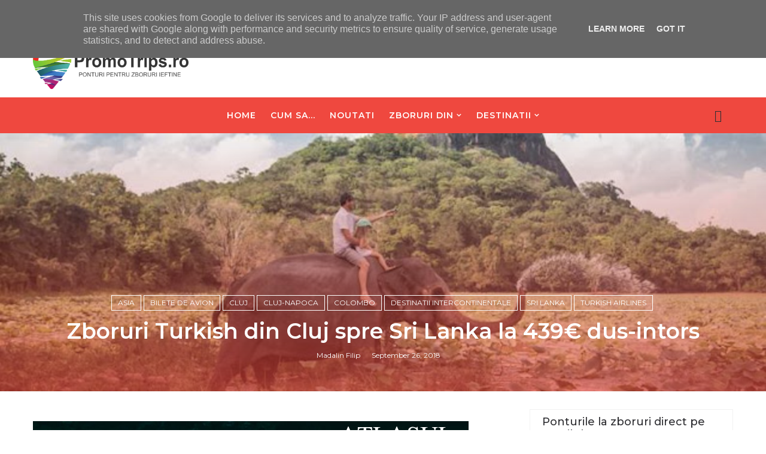

--- FILE ---
content_type: text/html; charset=UTF-8
request_url: https://www.promotrips.ro/2018/09/zboruri-turkish-din-cluj-spre-sri-lanka.html
body_size: 54311
content:
<!DOCTYPE html>
<html class='v2' dir='ltr' xmlns='http://www.w3.org/1999/xhtml' xmlns:b='http://www.google.com/2005/gml/b' xmlns:data='http://www.google.com/2005/gml/data' xmlns:expr='http://www.google.com/2005/gml/expr'>
<head>
<link href='https://www.blogger.com/static/v1/widgets/335934321-css_bundle_v2.css' rel='stylesheet' type='text/css'/>
<title>Zboruri Turkish din Cluj spre Sri Lanka la 439&#8364; dus-intors - PromoTrips</title>
<!--META-->
<meta charset='utf-8'/>
<meta content='width' name='MobileOptimized'/>
<meta content='true' name='HandheldFriendly'/>
<meta content='yes' name='apple-mobile-web-app-capable'/>
<meta content='index,nofollow' name='robots'/>
<meta content='width=device-width, initial-scale=1, maximum-scale=1' name='viewport'/>
<!-- Blogger main head data and meta -->
<meta content='text/html; charset=UTF-8' http-equiv='Content-Type'/>
<meta content='blogger' name='generator'/>
<link href='https://www.promotrips.ro/favicon.ico' rel='icon' type='image/x-icon'/>
<link href='https://www.promotrips.ro/2018/09/zboruri-turkish-din-cluj-spre-sri-lanka.html' rel='canonical'/>
<link rel="alternate" type="application/atom+xml" title="PromoTrips - Atom" href="https://www.promotrips.ro/feeds/posts/default" />
<link rel="alternate" type="application/rss+xml" title="PromoTrips - RSS" href="https://www.promotrips.ro/feeds/posts/default?alt=rss" />
<link rel="service.post" type="application/atom+xml" title="PromoTrips - Atom" href="https://www.blogger.com/feeds/5319321401103105796/posts/default" />

<link rel="alternate" type="application/atom+xml" title="PromoTrips - Atom" href="https://www.promotrips.ro/feeds/1810672369262091391/comments/default" />
<!--Can't find substitution for tag [blog.ieCssRetrofitLinks]-->
<link href='https://blogger.googleusercontent.com/img/b/R29vZ2xl/AVvXsEhEZtuBUUrz-xXAMWCSgN9FDvp2PIKdTI44AlvVN2nbyz89FHmkZ89L9uMBw8FQN2HF8FKT1xE1K92oS3dkHu8FLM9vBaJwnBYqMWgR-ZfCVAiXfzagXLBBU48YHD__GtgkGNUmKtLP6n-r/s640/sri+lanka.jpg' rel='image_src'/>
<meta content='https://www.promotrips.ro/2018/09/zboruri-turkish-din-cluj-spre-sri-lanka.html' property='og:url'/>
<meta content='Zboruri Turkish din Cluj spre Sri Lanka la 439€ dus-intors' property='og:title'/>
<meta content='Cel mai vechi blog cu ponturi pentru zboruri ieftine din Romania.' property='og:description'/>
<meta content='https://blogger.googleusercontent.com/img/b/R29vZ2xl/AVvXsEhEZtuBUUrz-xXAMWCSgN9FDvp2PIKdTI44AlvVN2nbyz89FHmkZ89L9uMBw8FQN2HF8FKT1xE1K92oS3dkHu8FLM9vBaJwnBYqMWgR-ZfCVAiXfzagXLBBU48YHD__GtgkGNUmKtLP6n-r/w1200-h630-p-k-no-nu/sri+lanka.jpg' property='og:image'/>
<link crossorigin='anonymous' href='https://maxcdn.bootstrapcdn.com/bootstrap/4.0.0-beta.2/css/bootstrap.min.css' integrity='sha384-PsH8R72JQ3SOdhVi3uxftmaW6Vc51MKb0q5P2rRUpPvrszuE4W1povHYgTpBfshb' rel='stylesheet'/>
<style id='page-skin-1' type='text/css'><!--
/*
-----------------------------------------------
Templae Name: SEO MAG Blogger Template
Release Date : 20 April 2018, 11:19 PM (Indian Standard Time)
Author :     Blossom Themes
Author URI : https://blossomthemes.blogspot.com
License:     Premium Version Licence of Blossom Themes
----------------------------------------------- */
/* Variable definitions
-----------------------
<Group description="Main Settings" selector="body">
<Variable name="maincolor" description="Main Color of theme" type="color"  default="#ef483f" />
<Variable name="lightcolor" description="Light Color of theme" type="color"  default="#f7f7f7" />
</Group>
-----------------------
*/
/* Global */
a:link{text-decoration:none}
html,body,.section,.widget,div,span,applet,object,iframe,h1,h2,h3,h4,h5,h6,p,blockquote,pre,a,abbr,acronym,address,big,cite,code,del,dfn,em,font,img,ins,kbd,q,s,samp,small,strike,strong,sub,sup,tt,var,dl,dt,dd,ol,ul,li,fieldset,form,label,legend,table,caption,tbody,tfoot,thead,tr,th,td,figure{margin:0;padding:0}
html{overflow-x:hidden}
a{text-decoration:none;color:#000}
article,aside,details,figcaption,figure,footer,header,hgroup,menu,nav,section{display:block}
table{border-collapse:separate;border-spacing:0}
caption,th,td{text-align:left;font-weight:400}
blockquote:before,blockquote:after,q:before,q:after{content:""}
.quickedit,.home-link{display:none}
blockquote,q{quotes:"" ""}
sup{vertical-align:super;font-size:smaller}
code{font-family:'Montserrat', sans-serif;font-size:12px;color:#272727}
a img{border:none}
.post-body table {margin:10px 0px;}
.post-body table td{border-collapse:collapse;border:1px solid #e6e6e6;margin-bottom:1.5em;text-align:center}
.post-body table{border-collapse:collapse;border:1px solid #e6e6e6;margin-bottom:1.5em}
.post-body td,th{border-top:1px solid #e6e6e6;vertical-align:top;padding:12px 20px}
hr{display: block;height: 1px;border: 0;border-top: 1px solid #eee;margin: 1em 0;padding: 0;}
code{font-family: consolas;border:1px solid #ccc;background:#f7f7f7;padding:2px 6px;}
ol,ul{padding:0;margin:0;text-align:left}
ol li{list-style-type:decimal;padding:0 0 5px}
ul li{list-style-type:square;padding:0 0 5px}
ul ul,ol ol{padding:0}
.post-body a:hover{color:#ef483f}
.section,.widget,.widget ul{margin:0;padding:0}
#navbar-iframe,.navbar,.Attribution,.post-author-widget,.post-author-social{height:0;visibility:hidden;display:none}
.feed-links,.post-footer-line.post-footer-line-1,.post-footer-line.post-footer-line-2,.post-footer-line.post-footer-line-3{display:none}
.item-control{display:none!important}
h2.date-header,h4.date-header{display:none;margin:1.5em 0 .5em}
h1,h2,h3,h4,h5,h6{font-family:'Montserrat', sans-serif;font-weight:400;color:#2e2e2e}
blockquote{padding: 20px 50px 20px 50px;background: #f7f7f7;border-left: 5px solid #ef483f;font-size:16px;margin:10px 0px;}
img{max-width:100%;vertical-align:middle;border:0}
.widget iframe,.widget img{max-width:100%}
.status-msg-border{border:1px solid #ff545a;background:#ef483f}
.status-msg-body{color:#ef483f;font-family:'Montserrat', sans-serif;letter-spacing:0;font-weight:400}
/* Layout */
*{outline:0;transition:all .2s ease;-webkit-transition:all .2s ease;-moz-transition:all .2s ease;-o-transition:all .2s ease}
body{color:#2e2e2e;font-family:'Montserrat', sans-serif;font-size:14px;font-weight:400;line-height:21px;}
#body-wrapper{max-width:100%;margin:0 auto;background-color:#FFF;box-shadow:0 0 5px RGBA(0,0,0,0.2)}
.body-row{width:1170px}
#content-wrapper{margin:0 auto;padding:20px 0 40px;overflow:hidden}
#main-wrapper{float:left;width:68%;max-width:800px}
#sidebar-wrapper{float:right;width:30%;max-width:340px}
article{padding:0;overflow:hidden}
/* Top Bar*/
.semag-top{background:#ef483f;border-bottom: 1px solid #ef483f;}
.semag-top-menu li a:hover{color: #fff !important;}
.semag-top-menu ul li a{color:#fff;font-size:12px;padding: 0 25px 0 0;line-height: 40px;}
.semag-top-wrapper{position:relative;min-height:40px;color:#aaa;margin:0 auto}
.semag-social{float:right;padding:5px 0}
.semag-social li{display:inline;padding:0;float:left;margin-right:5px}
.semag-social .widget ul{padding:0}
.semag-social .LinkList ul{text-align:center;margin:0 20px 0 0}
.semag-social #social a{display:block;width:30px;height:30px;line-height:30px;font-size:14px;color:#fff;transition:background .3s linear;-moz-transition:background .3s linear;-webkit-transition:background .3s linear;-o-transition:background .3s linear}
.semag-social #social a:before{display:inline-block;font:normal normal normal 22px/1 FontAwesome;font-size:inherit;font-style:normal;font-weight:400;-webkit-font-smoothing:antialiased;-moz-osx-font-smoothing:grayscale}
.semag-social .bloglovin:before{content:"\f004"}
.semag-social .facebook:before{content:"\f09a"}
.semag-social .twitter:before{content:"\f099"}
.semag-social .gplus:before{content:"\f0d5"}
.semag-social .rss:before{content:"\f09e"}
.semag-social .youtube:before{content:"\f167"}
.semag-social .skype:before{content:"\f17e"}
.semag-social .stumbleupon:before{content:"\f1a4"}
.semag-social .tumblr:before{content:"\f173"}
.semag-social .vine:before{content:"\f1ca"}
.semag-social .stack-overflow:before{content:"\f16c"}
.semag-social .linkedin:before{content:"\f0e1"}
.semag-social .dribbble:before{content:"\f17d"}
.semag-social .soundcloud:before{content:"\f1be"}
.semag-social .behance:before{content:"\f1b4"}
.semag-social .digg:before{content:"\f1a6"}
.semag-social .instagram:before{content:"\f16d"}
.semag-social .pinterest:before{content:"\f0d2"}
.semag-social .delicious:before{content:"\f1a5"}
.semag-social .codepen:before{content:"\f1cb"}
.semag-social .vimeo:before{content:"\f27d";}
.semag-social .wordpress:before{content:"\f19a";}
.semag-social .dropbox:before{content:"\f16b";}
.semag-social .slideshare:before{content:"\f1e7";}
.semag-social .vk:before{content:"\f189";}
.semag-social .yahoo:before{content:"\f19e";}
.semag-social .reddit:before{content:"\f281";}
.semag-social #social a{transition:.2s all ease-in-out;}
.semag-social #social a:hover{transition:.2s all ease-in-out;}
.semag-social #social a.facebook:hover{color:#3b5999;}
.semag-social #social a.twitter:hover{color:#55acee;}
.semag-social #social a.gplus:hover{color:#dd4b39;}
.semag-social #social a.youtube:hover{color:#cd201f;}
.semag-social #social a.pinterest:hover{color:#bd081c;}
.semag-social #social a.instagram:hover{color:#e4405f;}
.semag-social #social a.codepen:hover{color:#222;}
.semag-social #social a.linkedin:hover{color:#0077B5;}
.semag-social #social a.skype:hover{color:#00AFF0;}
.semag-social #social a.dropbox:hover{color:#007ee5;}
.semag-social #social a.wordpress:hover{color:#21759b;}
.semag-social #social a.vimeo:hover{color:#1ab7ea;}
.semag-social #social a.slideshare:hover{color:#0077b5;}
.semag-social #social a.vk:hover{color:#4c75a3;}
.semag-social #social a.tumblr:hover{color:#34465d;}
.semag-social #social a.yahoo:hover{color:#410093;}
.semag-social #social a.stumbleupon:hover{color:#eb4924;}
.semag-social #social a.reddit:hover{color:#ff5700;}
.semag-social #social a.quora:before{content:"\f2c4";}
.semag-social #social a.quora:hover{color:#b92b27;}
.semag-social #social a.yelp:before{content:"\f1e9";}
.semag-social #social a.yelp:hover{color:#af0606;}
.semag-social #social a.weibo:before{content:"\f18a";}
.semag-social #social a.weibo:hover{color:#df2029;}
.semag-social #social a.phunt:before{content:"\f288";}
.semag-social #social a.phunt:hover{color:#da552f;}
.semag-social #social a.hackernews:before{content:"\f1d4";}
.semag-social #social a.hackernews:hover{color:#ff6600;}
.semag-social #social a.soundcloud:hover{color:#ff3300;}
.semag-social #social a.whatsapp:before{content:"\f232";}
.semag-social #social a.whatsapp:hover{color:#25D366;}
.semag-social #social a.wechat:before{content:"\f1d7";}
.semag-social #social a.wechat:hover{color:#09b83e;}
.semag-social #social a.vine:hover{color:#00b489;}
.semag-social #social a.slack:before{content:"\f198";}
.semag-social #social a.slack:hover{color:#3aaf85;}
.semag-social #social a.dribbble:hover{color:#ea4c89;}
.semag-social #social a.dribbble:hover{color:#ea4c89;}
.semag-social #social a.flickr:before{content:"\f16e";}
.semag-social #social a.flickr:hover{color:#ff0084;}
.semag-social #social a.foursquare:before{content:"\f180";}
.semag-social #social a.foursquare:hover{color:#f94877;}
.semag-social #social a.behance:hover{color:#131418;}
.semag-social #social a.rss:hover{color:#f57d00;}
.semag-social #social a.stack-overflow:hover{color:#f57d00;}
.semag-social #social a.digg:hover{color:#131418;}
.semag-social #social a.delicious:hover{color:#0084ff;}
.semag-first-article img{width: 100%;}
.semag-social ul#social a:hover{color:#ef483f;opacity:1}
.semag-semag-top-menu{float:left}
.semag-top-menu ul{overflow:hidden;list-style:none;padding:0;margin:0}
.semag-top-menu ul li{float:left;display:inline-block;list-style:none;padding:0}
.semag-top-menu ul li a{display:block;border:none!important;text-decoration:none;font-weight:400;text-transform:capitalize;font-family:'Montserrat', sans-serif;}
.semag-top-menu ul li a:hover{color:#ef483f}
/*Header*/
.semag-center-header{background:#fff}
#semag-wide-wrapper{color:#fff;padding:30px 0;margin:0 auto;padding-bottom:0px}
#header-inner{background-position:left;background-repeat:no}
.semag-wide img{height:auto;max-height:100%;margin:0}
.semag-wide h1,.semag-wide h1 a,.semag-wide h1 a:hover,.semag-wide h1 a:visited{font-family:'Montserrat', sans-serif;color:#ef483f;font-size:52px;font-weight:400;line-height:1.2em;margin:0;padding:0 0 5px;text-decoration:none;text-transform:uppercase;letter-spacing:1px}
.semag-wide h3{font-weight:400;margin:0;padding:0}
.semag-wide .description{color:#666;margin:0;padding:0 0 10px;text-transform:capitalize;text-align:center;text-indent:0;letter-spacing:1px}
.semag-wide {margin: 0;padding: 0;text-align: center;float:left}
.headerright{float:right;margin:0;padding:1px 0 0;width:730px}
.semag-wide .description span{border-top:1px solid rgba(241,241,241,0.25);padding:5px 0 0}
.Header img{max-width: 260px;margin:0 auto;}
/*Select Nav*/
.selectnav{display:none}
/*Nav Menu*/
.semag-navigation{font-weight:400;margin:0 auto;height:60px}
ul#semag_menu{list-style:none;margin:0;padding:0;text-align: center;}
#semag-menu .widget{display:none}
#semag-menu{height:60px;position:relative;text-align:center;z-index:15;margin:0 auto;padding-right:0px}
.menu-wrap{margin:0 auto;position:relative}
#semag-menu ul > li{position:relative;vertical-align:middle;display:inline-block;padding:0;margin:0}
#semag-menu ul > li > a{color:#2f2f33;font-size:14px;font-weight:600;line-height:60px;display:inline-block;text-transform:uppercase;text-decoration:none;letter-spacing:1px;margin:0;padding:0 12px;font-family:'Montserrat', sans-serif;}
#semag-menu ul > li > ul{position:absolute;background:#fff;top:100%;left:0;min-width:210px;padding:0;z-index:9999;margin-top:0;visibility:hidden;opacity:0;-webkit-transform:translateY(10px);-moz-transform:translateY(10px);transform:translateY(10px);border:1px solid #f7f7f7;}
#semag-menu ul > li > ul > li > ul{position:absolute;top:0;left:205px;width:210px;background:#fff;z-index:99;margin-top:0;margin-left:0;padding:0;border:1px solid #f2f2f2;visibility:hidden;opacity:0;-webkit-transform:translateY(10px);-moz-transform:translateY(10px);transform:translateY(10px)}
#semag-menu ul > li > ul > li{display:block;float:none;text-align:left;position:relative;border-bottom: 1px solid #f3f3f3;border-top:none;}
#semag-menu ul > li > ul > li:last-child{border:0}
#semag-menu ul li.hasSubmenu ul li:after,#semag-menu ul li:last-child:after{display:none}
#semag-menu ul > li:hover > a{color:#ef483f}
#semag-menu ul > li > ul > li a{font-size:14px;line-height:22px;display:block;color: #63636a;text-transform:uppercase;text-decoration:none;margin:0;padding:15px 25px;border-right:0;border:0}
#semag-menu ul > li.hasSubmenu > a:after{content:'\f107';font-family:FontAwesome;float:right;margin-left:5px;font-size:12px;}
#semag-menu ul > li:hover > ul,#semag-menu ul > li > ul > li:hover > ul{opacity:1;visibility:visible;-webkit-transform:translateY(0);-moz-transform:translateY(0);transform:translateY(0)}
#semag-menu ul > li > ul > li.hasSubmenu > a:after{content:'\f105';float:right}
/* Mega Menu */
li.hasSubmenu.isMega{position: static !important}
li.hasSubmenu.isMega > ul{position: absolute;width: 100%;left:0px;right:0px;}
.semag-mega-item .semag-m-thumb{display: block;height: 150px;background-size:cover !important;background-position:center center !important;}
.isMega.hasSubmenu .mega-inner{padding: 20px;position:relative;margin:0px;}
#semag-menu ul > li.isMega.hasSubmenu .semag-text a{padding: 8px 0px !important;font-weight: 500;font-family: Montserrat;text-transform: initial;color: #000;text-align:center;display: inline-block;width: 100%;}
.isMega .linkcover{position: absolute;left: 0px;right: 0px;height: 100%;width: 100%;display: block;}
.isMega .semag-m-thumb{position: relative;}
.isMega.hasSubmenu  .mega-nav a{position: absolute;background: #ef483f;color: #fff !important;padding:10px 10px !important;top:50%;-moz-transform: translateY(-50%);-ms-transform: translateY(-50%);-webkit-transform: translateY(-50%);-o-transform: translateY(-50%);transform: translateY(-50%);}
.isMega.hasSubmenu  .mega-nav a.mega-next{z-index: 99;right: 0px;}
.isMega.hasSubmenu  .mega-nav a.mega-prev{z-index: 99;left: 0px;}
.isMega .mega-nav a.disable{display:none}
.isMega.hasSubmenu > ul{position: relative}
/* semag Loading Animation */
.semag-thecube{width:37px;height:37px;margin:0 auto;margin-top:25px;position:relative;transform:rotateZ(45deg);-o-transform:rotateZ(45deg);-ms-transform:rotateZ(45deg);-webkit-transform:rotateZ(45deg);-moz-transform:rotateZ(45deg);}
.semag-thecube .semag-cube{position:relative;transform:rotateZ(45deg);-o-transform:rotateZ(45deg);-ms-transform:rotateZ(45deg);-webkit-transform:rotateZ(45deg);-moz-transform:rotateZ(45deg);}
.semag-thecube .semag-cube{float:left;width:50%;height:50%;position:relative;transform:scale(1.1);-o-transform:scale(1.1);-ms-transform:scale(1.1);-webkit-transform:scale(1.1);-moz-transform:scale(1.1);}
.semag-thecube .semag-cube:before{content:"";position:absolute;top:0;left:0;width:100%;height:100%;background-color:#fff;opacity:0.4;animation:semag-fold-thecube 2.76s infinite linear both;-o-animation:semag-fold-thecube 2.76s infinite linear both;-ms-animation:semag-fold-thecube 2.76s infinite linear both;-webkit-animation:semag-fold-thecube 2.76s infinite linear both;-moz-animation:semag-fold-thecube 2.76s infinite linear both;transform-origin:100% 100%;-o-transform-origin:100% 100%;-ms-transform-origin:100% 100%;-webkit-transform-origin:100% 100%;-moz-transform-origin:100% 100%;}
.semag-thecube .semag-c2{transform:scale(1.1) rotateZ(90deg);-o-transform:scale(1.1) rotateZ(90deg);-ms-transform:scale(1.1) rotateZ(90deg);-webkit-transform:scale(1.1) rotateZ(90deg);-moz-transform:scale(1.1) rotateZ(90deg);}
.semag-thecube .semag-c3{transform:scale(1.1) rotateZ(180deg);-o-transform:scale(1.1) rotateZ(180deg);-ms-transform:scale(1.1) rotateZ(180deg);-webkit-transform:scale(1.1) rotateZ(180deg);-moz-transform:scale(1.1) rotateZ(180deg);}
.semag-thecube .semag-c4{transform:scale(1.1) rotateZ(270deg);-o-transform:scale(1.1) rotateZ(270deg);-ms-transform:scale(1.1) rotateZ(270deg);-webkit-transform:scale(1.1) rotateZ(270deg);-moz-transform:scale(1.1) rotateZ(270deg);}
.semag-thecube .semag-c2:before{animation-delay:0.35s;-o-animation-delay:0.35s;-ms-animation-delay:0.35s;-webkit-animation-delay:0.35s;-moz-animation-delay:0.35s;}
.semag-thecube .semag-c3:before{animation-delay:0.69s;-o-animation-delay:0.69s;-ms-animation-delay:0.69s;-webkit-animation-delay:0.69s;-moz-animation-delay:0.69s;}
.semag-thecube .semag-c4:before{animation-delay:1.04s;-o-animation-delay:1.04s;-ms-animation-delay:1.04s;-webkit-animation-delay:1.04s;-moz-animation-delay:1.04s;}
.semag-mega-loading{position:absolute;left:0px;top:0px;z-index:100;width:100%;height:100%;background:#ef483f;display:inline-block;bottom:0px;}
.semag-loading-inner{position:absolute;top:50%;left:50%;-moz-transform:translate(-50%, -50%);-ms-transform:translate(-50%, -50%);-webkit-transform:translate(-50%, -50%);-o-transform:translate(-50%, -50%);transform:translate(-50%, -50%);}
@keyframes semag-fold-thecube{0%, 10%{transform:perspective(70px) rotateX(-180deg);opacity:0;}
25%,75%{transform:perspective(70px) rotateX(0deg);opacity:1;}
90%,100%{transform:perspective(70px) rotateY(180deg);opacity:0;}
}
@-o-keyframes semag-fold-thecube{0%, 10%{-o-transform:perspective(70px) rotateX(-180deg);opacity:0;}
25%,75%{-o-transform:perspective(70px) rotateX(0deg);opacity:1;}
90%,100%{-o-transform:perspective(70px) rotateY(180deg);opacity:0;}
}
@-ms-keyframes semag-fold-thecube{0%, 10%{-ms-transform:perspective(70px) rotateX(-180deg);opacity:0;}
25%,75%{-ms-transform:perspective(70px) rotateX(0deg);opacity:1;}
90%,100%{-ms-transform:perspective(70px) rotateY(180deg);opacity:0;}
}
@-webkit-keyframes semag-fold-thecube{0%, 10%{-webkit-transform:perspective(70px) rotateX(-180deg);opacity:0;}
25%,75%{-webkit-transform:perspective(70px) rotateX(0deg);opacity:1;}
90%,100%{-webkit-transform:perspective(70px) rotateY(180deg);opacity:0;}
}
@-moz-keyframes semag-fold-thecube{0%, 10%{-moz-transform:perspective(70px) rotateX(-180deg);opacity:0;}
25%,75%{-moz-transform:perspective(70px) rotateX(0deg);opacity:1;}
90%,100%{-moz-transform:perspective(70px) rotateY(180deg);opacity:0;}
}
/* Search Button */
.semag-search-btn{position:absolute;right:0;top:0;z-index:99}
.semag-search-btn a.semag-serch{cursor:pointer;display:block;height:60px;text-align:center;position:relative;right:0;top:0;width:50px;border-radius:0;box-sizing:border-box;color:#2f2f33}
.semag-search-btn a.semag-serch:hover{color:#ef483f}
.semag-search-btn a.semag-serch:before{color:#2f2f33;content: "\f4a5";font-family:Ionicons;font-size:20px;line-height:60px;}
.semag-search-btn span{list-style:none}
/* Featued Post Widget */
.semag-initiate{opacity:0}
.semag-wrapper{margin:0 0 10px}
.semag-implied{opacity:1}
.semagfeatured .semag-featured .semag-secondary{overflow:hidden;display:block;padding:0;position:relative}
.semagfeatured .semag-featured .semag-secondary:last-child{padding-top:10px;margin-top:10px}
.smag .semag-featured .semag-secondary .semagfeatured-thumb{width:100%;height:240px;vertical-align:middle}
.smag .semag-featured .semag-secondary .semag-thumb{width:100%;height:240px;position:relative;display:block}
.semag-trap{position:absolute;left:0;top:0;z-index:1;width:100%;height:100%;background-color:rgba(40,35,40,0.05)}
.smag .semag-featured .semag-secondary .semag-content{position:absolute;bottom:0;width:100%;z-index:2;padding:15px;box-sizing:border-box}
.semagfeatured .semag-secondary .semag-content .semagfeatured-title{overflow:hidden;line-height:0;margin:0 0 2px;padding:0}
.semagfeatured .semag-secondary .semag-content .semagfeatured-title a{color:#fff;font-weight:400;font-size:13px;line-height:1.5em}
.semag-author{margin-right:10px}
.semag-author::before{content:'\f47d';font-family: "Ionicons";color:#bbb;margin-right:5px}
.semag-author,.semag-time{color:#bdbdbd;font-size:12px;font-weight:400}
.semag-time:before{content: "\f402";font-family: "Ionicons";color:#bbb;margin-right:5px}
.semag-label a {border:1px solid #fff;background: transparent;  border-radius: 0px;padding: 5px 10px;position: relative;display: inline-block;text-transform: uppercase;color: #fff;font-size: 12px;position: relative;line-height: 14px;margin-bottom: 5px;}
.slidebg .semagfeatured .semag-hero .semag-hero-content .semagfeatured-title a{ font-size: 22px;line-height: 26px;font-weight: 600;padding: 10px 0px;}
.slidebg .semagfeatured .semag-hero .semag-hero-content .semagfeatured-title a:hover,.semagfeatured .semag-secondary .semag-content .semagfeatured-title a:hover{color: #ef483f;}
.semagfeatured .semag-secondary .semag-content .semagfeatured-title a{font-weight: 600;line-height: 22px;letter-spacing: 0;margin-top: 5px;font-size: 18px;}
.semagfeatured .semag-secondary .semag-content .semagfeatured-title{margin: 10px 0px;}
.semagfeatured h2{display: none;}
/* Customized Widgets */
.custwid .widget h2.title{padding-right: 90px !important;box-sizing: border-box;}
.custwid .widget{position: relative;}
.custwid .widget .semag-right-all{position: absolute;right: 0px;top:8px;}
.custwid .widget .semag-right-all a{color: #ef483f}
.semag-right-all a{text-transform: capitalize;font-weight:400;}
object.semag-widget{padding: 30px 0px;display: block;width: 100%;}
/* Custom Gallery widget */
.semag-gallery-post .img_dyn{background-position: center center !important;}
.semag-absolutize{position: absolute;bottom:0px;color:#fff;left:0px;box-sizing:border-box;padding:20px;}
.semag-gallery-feature{position: relative;}
.semag-gallery-feature .feature-image:before{content: "";position: absolute;top: 0px;bottom: 0px;left: 0px;right: 0px;background: rgba(0, 0, 0, 0) linear-gradient(to bottom, transparent 0%, transparent 0%, rgba(0, 0, 0, 0.5) 100%, rgba(0, 0, 0, 0.1) 100%) repeat scroll 0 0;display: block;height: 100%;}
.semag-gallery-feature h3 a{color: #fff}
.semag-gallery-feature .article-meta span, .semag-gallery-feature .article-meta span a{color: #fff}
.semag-gallery-feature .feature-image{background-position: center center !important}
.semag-gallery-feature .semag-iframe-hidden{display: none}
.semag-gallery-feature .feature-image{height: 400px;width: 100%;background-size: cover !important;}
.semag-gallery-feature .feature-image:after{content: "\f488";font-family: "Ionicons";font-size:60px;color: #fff;width: 100%;line-height: 400px;text-align: center; background: rgba(0,0,0,0.4);height: 100%;display: table;cursor:pointer}
.semag-gallery-feature h3{font-weight: 600;line-height: 40px;font-size:18px;margin-top:10px;}
.semag-gallery-feature .article-meta span, .semag-gallery-feature .article-meta span a{color:#fff;}
.semag-gallery-feature .article-meta span i{font-size:17px;padding:10px 5px;}
.semag-gallery-feature .article-meta span a{font-size: 12px;display: inline;font-weight: 400;}
.semag-gallery-post h3 a:hover, .semag-gallery-feature a:hover{color:#ef483f}
.semag-gallery-post{/*width: 25%;float: left;*/box-sizing:border-box;padding:15px 8px;position:relative;}
.semag-gallery-post:first-child{padding-left: 0px;}
.semag-gallery-post .img_dyn{height: 108px;background-size:cover !important;position: relative;background-position:center center;}
.semag-gallery-post .playing.img_dyn:after{content: "\f487";font-family: "Ionicons";font-size: 30px;color: #fff;width: 100%;line-height: 108px;text-align: center;background: rgba(0,0,0,0.4);height: 100%;display: table;cursor: pointer;}
.semag-gallery-post h3 a{font-size: 14px;font-weight: 600;color:#000}
.semag-gallery-post h3{padding: 10px 0px;line-height:18px;}
.clearfix{clear:both;}
.semag-gallery-feature .regular.feature-image:after, .semag-gallery-post .playing.regular.img_dyn:after{display:none !important;}
.owl-nav{position: absolute;width:100%;top:0px;font-size:20px;color:#fff;opacity:0;transition:.2s all ease-in-out}
.owl-nav .owl-next{right: 10px;position: absolute;top:58px;}
.owl-nav .owl-prev{left:5px;position: absolute;top:58px;}
.owl-nav .owl-prev,.owl-nav .owl-next{background:#ef483f; width: 25px; height: 25px;text-align: center;line-height: 26px;}
.semag-slider:hover .owl-nav{display: block;opacity: 1;transition:.2s all ease-in-out}
.owl-nav .owl-prev.disabled,.owl-nav .owl-next.disabled{display: none}
ol{padding-left: 20px;box-sizing:border-box;width:100%;}
/* Custom List widget */
.semag-box-list{padding: 0px 15px;margin-top:-15%;position: relative;}
.semag-box-inside{background: #fff;padding: 10px 20px;box-sizing: border-box;}
.semag-hero .blsm-img::after, .smag .semag-featured .semag-secondary .semag-thumb::after{content: "";position: absolute;top: 0px;bottom: 0px;left: 0px;right: 0px;background: rgba(0, 0, 0, 0) linear-gradient(to bottom, transparent 0%, transparent 0%, rgba(0, 0, 0, 0.5) 100%, rgba(0, 0, 0, 0.1) 100%) repeat scroll 0 0;display: block;height: 100%;}
.grid-item:hover .semag-article .semag-bgr{background: rgba(0, 0, 0, 0.5);opacity: 1;transition:.6s all ease;}
.grid-item .post-cat{filter: blur(30px);opacity: 0;transition:.6s all ease;}
.grid-item:hover .post-cat{opacity: 0;filter:blur(0px)}
.semagfeatured .semag-hero{width:100%;position:relative;float:left;box-sizing:border-box;overflow:hidden}
.semagfeatured .semag-featured-image{width:100%;position:relative;overflow:hidden}
.semagfeatured .semag-hero .semagfeatured-thumb,.semagfeatured .blsm-img{height:500px}
.smag .semag-hero .semagfeatured-thumb{position:relative;width:100%;height:200px}
.semagfeatured-thumb{overflow:hidden}
.semagfeatured .semag-hero .semagfeatured-thumb,.semagfeatured .blsm-img{height:500px!important}
.smag .blsm-img{width:100%;height:200px;position:relative;display:block}
.semag-hero .semagfeatured-thumb .semag-label{position:absolute;top:15px;left:15px;z-index:2}
.semag-hero .semagfeatured-thumb .semag-label a{background:#ef483f;color:#fff;text-transform:uppercase;height:20px;line-height:20px;display:inline-block;padding:0 6px;font-size:11px;font-weight:400;border-radius:2px}
.semagfeatured .semag-hero .semag-hero-content,.column .semag-hero .semag-hero-content{position:absolute;bottom:0;width:100%;z-index:2;padding:15px;box-sizing:border-box}
.semagfeatured .semag-hero .semag-hero-content .semagfeatured-title a,.column .semag-hero .semag-hero-content .semagfeatured-title a{display:block;font-size:19px;color:#fff;font-weight:400;line-height:1.4em;margin-bottom:5px}
.semag-hero-content .semag-author,.semag-hero-content .semag-time{color:#ccc}
.recent-summary{display:block;color:#ccc;padding:10px 0}
.semag-list-col {width: 50%;box-sizing: border-box;float: left;}
.semag-widget-col-1{padding-right: 15px;}
.semag-widget-col-2{  padding-left: 15px;}
.semag-list-media{position: relative}
.semag-list-media .semag-post-share{position: absolute;top:0px;left: 0px;width: 100%;height: 100%;display: table;}
.semag-post-share .semag-cell{vertical-align: middle;display: table-cell;text-align:center;}
.semag-post-share ul{list-style: none;box-sizing: border-box;width: 100%;}
.semag-post-share a{color: #fff;}
.semag-post-share ul li{padding:15px;list-style-type: none;font-size:25px;float:left;}
article.semag-post{padding: 0px;}
.semag-post-share{background: rgba(0,0,0,0.5);opacity: 0;transition: .2s all ease-in-out;}
.semag-widget ul.social-icons{display: table;text-align: center;padding: 0px 110px;}
.semag-parentover:hover .semag-post-share{opacity: 1;transition: .2s all ease-in-out;}
.semag-post-share a:hover{color: #ef483f}
.semag-widget.list .semag-widget-col-1 h3.entry-title a{font-weight:600;line-height:42px;font-size: 18px;color:rgb(47, 47, 51);}
.semag-widget.list .semag-widget-col-1 .article-meta span a{color: rgb(142, 142, 149);font-weight: 400;font-size: 12px;}
.semag-widget.list .semag-widget-col-1 .article-meta span i{color: rgb(142, 142, 149);font-weight: 400;font-size: 17px;padding:0px 4px}
.semag-widget.list .semag-widget-col-1 .article-meta{padding-bottom: 10px;}
.semag-widget.list .semag-widget-col-1 .entry-content{color: rgb(142, 142, 149);line-height: 24px;font-size: 14px;}
.semag-widget.list .semag-widget-col-1 .entry-content a.btn-read{border:1px solid rgb(234, 234, 241);padding:5px 20px;display: table;margin-top:20px;text-transform: uppercase;font-size: 12px;}
.semag-widget.list .semag-widget-col-1 .entry-content a.btn-read:hover{border-color: #ef483f;background: #ef483f;color: #fff;}
.semag-widget.list .semag-widget-col-2 .article-image a{height:100px;display:block;width:100px;background-size:cover !important;background-position:center !important;}
.semag-widget.list .semag-widget-col-2 .article-image{width: 100px;float: left;}
.semag-widget.list .semag-widget-col-2 .semag-post{margin-bottom:20px;}
.semag-widget.list .semag-widget-col-2 .semag-post .article-content{box-sizing: border-box;padding-left:15px;display:table;}
.semag-widget.list .semag-widget-col-2 .semag-post .article-content h3 a{font-size:14px;line-height:14px;font-weight: 600; padding-top:10px;display: table;}
.semag-widget.list .semag-widget-col-2 .semag-post .article-content .article-meta{color: rgb(142, 142, 149);padding-top:5px; display: table;}
.semag-widget.list .semag-widget-col-2 .semag-post .article-content .article-meta .entry-date{color: rgb(142, 142, 149);font-weight: 400;font-size:12px;}
.semag-widget.list .semag-widget-col-2 a:hover{color:#ef483f}
img.semag-empty{max-width: 250px;}
div.semag-empty{width: 100%;text-align:center;background:rgb(236,239,241);box-sizing:border-box;padding:50px 0px;}
.semag-no-title h3{font-weight: 600;}
#customwidget .semag-widget.list .semag-widget-col-1 .semag-parentover .semag-post-share ul{filter:blur(20px);transition:.6s all ease;}
#customwidget .semag-widget.list .semag-widget-col-1 .semag-parentover:hover .semag-post-share ul{filter:blur(0px)}
/* Latest Posts [First] */
.semag-first-article{margin-top:20px;position:relative;}
.semag-first-article .semag-article-image{position: relative;}
.semag-first-article .semag-article-image:after{content:"";position: absolute;top:0px;bottom:0px;left:0px;right:0px;
background: rgba(0, 0, 0, 0) linear-gradient(to bottom, transparent 0%, transparent 0%, rgba(0, 0, 0, 0.5) 100%, rgba(0, 0, 0, 0.1) 100%) repeat scroll 0 0;}
.semag-first-article .semag-article-content{position: absolute;bottom:25px;left:30px;}
.semag-first-article .semag-article-content a,.semag-first-article .semag-article-content i{color: #fff;}
.post-cat a{border:1px solid #fff;background: transparent;  border-radius: 0px;padding: 5px 10px;position: relative;display: inline-block;text-transform: uppercase;color: #fff;font-size: 12px;position: relative;line-height: 14px;margin-bottom: 5px;margin-right: 4px;}
.semag-first-article h3.entry-title{font-weight: 600;font-size:18px;padding-left: 4px;margin:15px 0px;}
.semag-first-article .article-meta a{font-size:12px;font-weight: 400;color: rgb(235, 235, 235);margin:0px 8px;}
.semag-first-article .article-meta i{font-size:15px;padding-top:1px;}
.semag-first-article .article-meta a:hover,.semag-first-article .entry-title a:hover{color:#ef483f}
/* Posts */
.grid-item:hover .semag-article .semag-bgr{background: rgba(0, 0, 0, 0.5);opacity: 1;transition:.6s all ease;}
.grid-item .post-cat{filter: blur(30px);opacity: 0;transition:.6s all ease;}
.grid-item:hover .post-cat{opacity: 1;filter:blur(0px)}
.grid-item .article-content{padding: 0px 15px;position: relative;box-sizing: border-box;float:right}
.grid-item .article-inwhite{background: #fff;box-sizing: border-box;padding: 10px 20px;}
.grid-item.secondary{padding-top:20px}
.semag-article{margin-bottom: 30px;border-radius: 0px;position: relative;}
.semag-article .semag-article-image{position: relative;display: inline-block;width:40%}
.semag-article .semag-bgr{bottom: 0;left: 0;opacity: 0.7;position: absolute;right: 0;top: 0;-webkit-transition: 0.4s;-o-transition: 0.4s;transition: 0.4s;}
.semag-article .semag-article-image .semag-featured-wid{width: 100%;height:280px;display: block;background-size:cover !important;background-position: center center !important;}
.semag-article .semag-post-image:hover .semag-bgr{background: rgba(0, 0, 0, 0.5);opacity: 1;-webkit-transition: 0.4s;-o-transition: 0.4s;transition: 0.4s;}
.semag-article .share-links{opacity: 0;left: 0;margin-top: -15px;position:absolute;right: 0;top: 50%;-webkit-transition: 0.4s;-o-transition: 0.4s;transition: 0.4s;display: inline;text-align: center;}
.semag-article .semag-post-image:hover .share-links{opacity:1}
.semag-article .share-links .social-icons {margin: 0; text-align: right; display: inline-block;}
.semag-article .share-links .social-item {border: none;background: transparent; box-shadow: none; margin: 5px;}
.semag-article .share-links .social-item { float: left;}
.semag-article .share-links .social-item a{font-size:24px;display: inline-block;color: #FFF;text-align: center;padding: 4px 10px;}
.list-unstyled,.list-unstyled li{list-style-type: none;}
.semag-article .post-cat {position: absolute; top: 5px;left: 5px;font-size: 14px;font-weight: 400;display: block; overflow: hidden;text-overflow: ellipsis; white-space: nowrap;width:100%;}
.semag-article .article-content {width: 60%; box-sizing:border-box}
.semag-article .entry-header{margin-top:10px;}
.semag-article .entry-title{font-weight: 600;font-size:18px;line-height: 18px;}
.semag-article h3{padding-bottom: 10px;}
.semag-article .article-meta, .semag-article .article-meta a{color: #8e8e95;line-height: 24px;font-weight: 400;}
.semag-article .article-meta a{font-size:12px;}
.semag-article .article-meta i{font-size: 15px;}
.semag-article .entry-content{font-size: 14px;line-height: 24px;color: #8e8e95; padding-top:10px;}
.semag-article a.btn-read{background: transparent;border: 1px solid #f7f7f7;display: inline-block;right: 20px;padding: 10px 20px 9px;margin-top: 20px;margin-bottom: 10px;font-size: 12px;color: #2f2f33;text-transform: uppercase;}
.semag-article a.btn-read:hover{background: #ef483f;color: white;border: 1px solid #ef483f;}
.semag-article .entry-title a:hover{color:#ef483f}
/* Item Page */
.post-body{margin:0;padding:10px;font-size:14px;line-height:26px;box-sizing:border-box}
.post-body img{max-width:100%;padding:10px 0;position:relative;margin:0 auto}
.comment-link{white-space:normal}
.postmarg{padding: 50px 0px !important;}
.postmarg h3{font-size:36px;line-height:38px;padding: 10px 0px;font-weight: 600}
.postmarg .article-meta, .postmarg .article-meta a{color: #8e8e95; font-weight: 400;}
.postmarg .article-meta a{font-size: 12px;margin-right: 15px;}
.postmarg .article-meta i{font-size: 15px;}
/* Post Bottom Share */
.semag-right-share ul li{float: left;}
.semag-right-share ul li a{display: inline-block;color: #FFF;text-align: center;font-size: 12px;}
.semag-right-share .share-links .social-item.facebook {background: #3b5998}
.semag-right-share .share-links .social-item {padding: 4px 10px;box-shadow: 0 1px 1px rgba(0, 0, 0, 0.1); cursor: pointer; margin-left: 5px; text-align: center;-webkit-transition: 0.2s;-o-transition: 0.2s;transition: 0.2s;}
.semag-left-tags, .semag-right-share{position: relative;display: block;width: 100%;padding: 5px 0px;}
.semag-right-share .share-links .social-item.twitter {background: #00aced}
.semag-right-share .share-links .social-item.google {background: #dd4b39}
.semag-right-share .share-links .social-item.google:hover {background: #ac2d1e}
.semag-right-share .share-links .social-item.twitter:hover {background: #0074a1}
.semag-right-share .share-links .social-item.facebook:hover {background: #263961}
.semag-right-share .share-links .count-share .social-item i {font-size: 10px;color: #fff;padding-right: 5px;}
/* Post Bottom Ad */
.semag-advertising{box-sizing: border-box;padding: 10px 0px;text-align: center;margin:10px 0px;}
/* Post Author Bottom */
.semag-post-author .post-author{display:table;overflow:hidden;padding:30px 0px;width:100%;margin-top:10px;border-top:1px solid #f7f7f7;border-bottom:1px solid #f7f7f7;}
.semag-post-author .author-img{padding-right:20px;}
.post-outer .post-cat{opacity: 0;filter:blur(30px);}
.semag-article .share-links{filter:blur(40px);transition: .8s all ease;opacity:1;}
.semag-article:hover .post-outer .post-cat{opacity: 1;filter:blur(0px)}
.semag-article:hover .share-links{filter:blur(0px)}
.semag-post-author .author-img > img{max-width:inherit;}
.semag-post-author .author-content{padding-left:30px;display:table-cell;vertical-align:middle;}
.semag-post-author .author-content h5{font-size:16px;padding:10px 0 15px;display:block;margin:0;}
.semag-post-author .author-content h5 a{color:#2f2f33;font-weight:500;font-size:14px;color:#2f2f33;text-transform:capitalize;}
.semag-post-author .author-content p{color:#757575;margin:auto;line-height:24px;padding-bottom:20px;font-size:12px;}
.semag-post-author .content-social-author ul,.semag-post-author .content-social-author ul li{list-style-type: none;}
.semag-post-author .content-social-author ul li{float: left;padding: 0px 8px}
.semag-post-author .fa-facebook{color:#3b5999}
.semag-post-author .fa-twitter{color: #55acee}
.semag-post-author .fa-linkedin{color:#0077B5}
.semag-post-author .fa-skype{color: #00AFF0}
.semag-post-author .fa-dropbox{color: #007ee5}
.semag-post-author .fa-wordpress{color: #21759b}
.semag-post-author .fa-vimeo, .semag-post-author .fa-vimeo-square{color: #1ab7ea}
.semag-post-author .fa-slideshare{color: #0077b5}
.semag-post-author .fa-vk{color:#4c75a3}
.semag-post-author .fa-tumblr, .semag-post-author .fa-tumblr-square{color: #34465d}
.semag-post-author .fa-yahoo{color: #410093}
.semag-post-author .fa-google-plus,.semag-post-author .fa-google-plus-square,.semag-post-author .fa-google-plus-official{color: #dd4b39}
.semag-post-author .fa-pinterest-p,.semag-post-author .fa-pinterest-square, .semag-post-author .fa-pinterest{color: #bd081c}
.semag-post-author .fa-youtube, .semag-post-author .fa-youtube-play, .semag-post-author .fa-youtube-square{color: #cd201f}
.semag-post-author .fa-stumbleupon, .semag-post-author .fa-stumbleupon-circle{color:#eb4924}
.semag-post-author .fa-reddit-alien, .semag-post-author .fa-reddit-square, .semag-post-author .fa-reddit{color: #ff5700}
.semag-post-author .fa-quora{color:#b92b27}
.semag-post-author .fa-yelp{color: #af0606}
.semag-post-author .fa-weibo{color:#df2029}
.semag-post-author .fa-product-hunt{color: #da552f}
.semag-post-author .fa-hacker-news{color: #ff6600}
.semag-post-author .fa-soundcloud{color: #ff3300}
.semag-post-author .fa-rss, .semag-post-author .fa-rss-square{color: #f57d00}
.semag-post-author .fa-whatsapp{color:#25D366}
.semag-post-author .fa-weixin{color: #09b83e}
.semag-post-author .fa-medium{color: #02b875}
.semag-post-author .fa-vine{color: #00b489}
.semag-post-author .fa-slack{color: #3aaf85}
.semag-post-author .fa-instagram{color: #e4405f}
.semag-post-author .fa-dribbble{color: #ea4c89}
.semag-post-author .fa-flickr{color: #ff0084}
.semag-post-author .fa-foursquare{color: #f94877}
.semag-post-author .fa-behance-square, .semag-post-author .fa-behance{color: #131418}
.semag-post-author .fa-snapchat, .semag-post-author .fa-snapchat-square, .semag-post-author .fa-snapchat-ghost{color:#FFFC00}
.semag-post-author .fa-codepen{color: #222}
.semag-post-author .fa-stack-overflow{color: #f57d00}
.semag-post-author .fa-digg{color:#131418}
.semag-post-author .fa-delicious{color:#0084ff}
/* Post Tags */
.post-footer .tags-title{font-size: 14px;font-weight: 400;color: #63636a;}
.post-footer .tags a{background: #ffffff none repeat scroll 0 0;color: #2f2f33;display: inline-block;font-size: 14px;line-height: 22px;padding: 0 3px;font-weight:400;transition: all 0.4s ease 0s;text-decoration: underline;font-style: italic;}
.post-footer .tags{color: #63636a;}
.post-footer .tags a:hover{color:#ef483f}
#comments .comment .comment-block{border:0px;border-bottom:  1px solid #f7f7f7;padding-bottom:15px;position:relative;}
.comments .comments-content .comment-content{font-size: 14px;background: #f7f7f7 none repeat scroll 0 0;border-radius: 2px;color: #4b4b55;line-height: 24px;width: 100%;  display: border-box;  padding: 20px;}
/* Comments */
.comment-form{overflow:hidden}
.comments-title{position:relative;clear:both;z-index:1;margin:0;line-height:33px}
.comments-title h2{display:inline-block;position:relative;background-color:#fff;color:#1c1c1c;font-size:18px;letter-spacing:-.4px;text-transform:uppercase;font-weight:700;z-index:1;margin:0;padding-right:15px}
.comments-title:after{content:"";position:absolute;z-index:0;top:14px;left:0;width:100%;height:5px;background-color:#f7f7f7}
.comments{clear:both;margin:0;color:#1c1c1c;background:#fff;padding:10px 0}
.comments h4{color:#000;font-size:14px;padding:5px 20px;font-weight:700;letter-spacing:1.5px;text-transform:Uppercase;position:relative;text-align:center;background:#fff;z-index:1;margin-bottom:15px}
.comments h4:after{content:'';position:absolute;bottom:0;left:50%;width:40px;height:2px;background:#000;margin-left:-20px}
.comments .comments-content{margin:0;padding:0}
.comments .comments-content .comment{margin-bottom:0;padding-bottom:8px}
.comments .comments-content .comment:first-child{padding-top:0}
.facebook-tab,.fb_iframe_widget_fluid span,.fb_iframe_widget iframe{width:100%!important}
.comments .item-control{position:static}
.comments .avatar-image-container{float:left;overflow:hidden;position:absolute}
.comments .avatar-image-container,.comments .avatar-image-container img{height:45px;max-height:45px;width:45px;max-width:45px}
.comments .comment-block{overflow:hidden;padding:0 0 10px}
.comments .comment-block,.comments .comments-content .comment-replies{margin-left:60px;margin-top:0}
.comments .comments-content .inline-thread{padding:0}
.comments .comment-actions{float:left;width:100%;position:relative;margin:0}
.comments .comments-content .comment-header{font-size:14px;display:block;overflow:hidden;clear:both;margin:0 0 3px;padding:0 0 5px;border-bottom:1px dotted #f7f7f7}
.comments .comments-content .user{font-style:normal;font-weight:500;display:block;font-size:16px}
.comments .comments-content .icon.blog-author{display:none}
.comments .comments-content .comment-content{float:left;text-align:left;font-size:13px;line-height:1.4em;color:#656565}
.comments .comment .comment-actions a{margin-right:5px;padding:2px 5px;font-weight:400;font-size:10px}
.comments .comment .comment-actions a:hover{color:#fff;background-color:#ef483f;text-decoration:none}
.comments .comments-content .datetime{color:#999;float:left;font-size:11px;position:relative;font-style:italic;margin:2px 0 0;display:block}
.comments .comments-content .datetime:before{content:'\f017';font-family:fontawesome;font-style:normal;margin-right:3px}
.comments .comments-content .comment-header a{color:inherit}
.comments .comments-content .comment-header a:hover{color:#ef483f}
.comments .thread-toggle{margin-bottom:4px}
.comments .thread-toggle .thread-arrow{height:7px;margin:0 3px 2px 0}
.comments .thread-expanded{padding:8px 0 0}
.comments .comments-content .comment-thread{margin:0}
.comments .continue a{padding:0 0 0 60px;font-weight:400}
.comments .comments-content .loadmore.loaded{margin:0;padding:0}
.comments .comment-replybox-thread{margin:0}
#comments ol li{list-style-type: none !important}
#comments .comment .comment-block{border: 1px solid #ccc;padding: 5px 10px;box-sizing: border-box;position: relative}
#comments .continue a{font-size: 10px;display: table;padding:2px 5px;display: inline-block;width: 100%;text-align: center;padding: 8px 0px;margin: 7px 0px;font-size:12px;border:1px solid #2942ee;color:#2942ee}
#comments .continue a:hover{background-color: #ef483f;color:#fff}
.comments .comment-actions{position: absolute;width: auto;right: 0px;top:10px;}
.comments .comment-actions a{background: #fff !important;color:#000 !important;border: 1px solid #f7f7f7 !important;transition: 0s all ease-in-out !important;}
.comments .comment-actions a:hover{background: #ef483f !important;color: #fff !important;border-color: #ef483f !important;transition: 0s all ease-in-out !important;}
.comments .comments-content .comment-header{border-bottom: 0px !important;}
.comments h4{border-bottom: 1px solid #f7f7f7;text-align: left;color: #2f2f33;font-weight: 500;font-size: 18px;}
.comments h4:after{display: none;}
.article-inwhite h3.entry-title a{color: #000 !important;}
/* comment tabs */
.semag-blogger-comment{display:block}
.semag-tabs .content-tab{background-color:transparent;padding:0}
.semag-tabs-header{margin-bottom:10px;position:relative}
.semag-tabs-header h3{display:inline-block;font-size:18px;margin:0;color:#010101;top:2px;font-weight:500;padding-bottom:2px}
.semag-tabs-header h3 h9{display:none}
.semag-tabs-header .semag-tab-wrapper a{height:auto;line-height:1.2em;padding:8px 5px;display:block;text-align:center}
.semag-tabs-header .semag-tab-wrapper li{float:left;width:33%;padding:0}
.facebook-tab,.fb_iframe_widget_fluid span,.fb_iframe_widget iframe{width:100%!important}
.semag-tabs.simplyTab .content-tab{background-color:transparent;padding:0;margin-top:20px}
.semag-tabs.simplyTab .semag-tab-wrapper li a{text-transform: uppercase;color: #ef483f;font-weight: 500;font-size: 12px;border-bottom: 2px solid #f7f7f7;}
.semag-tabs.simplyTab .semag-tab-wrapper li a.activeTab{border-bottom: 2px solid #ef483f;}
.semag-tabs.simplyTab .semag-tab-wrapper li{margin:0;list-style:none}
.semag-tab-wrapper{list-style:none}
.content-tab{transition:all 0 ease;-webkit-transition:all 0 ease;-moz-transition:all 0 ease;-o-transition:all 0 ease}
/* Blog Pager */
#blog-pager{clear:both;text-align:center;padding:15px 0;background:#fff;color:#4d4d4d}
.displaypageNum a,.showpage a,.pagecurrent,.blog-pager-older-link,.blog-pager-newer-link{padding:5px 13px;margin-right:8px;color:#fff;background-color:#ef483f;border:1px solid #2d2d2d;display:inline-block;line-height:20px;-moz-border-radius:2px;-webkit-border-radius:2px;border-radius:2px;margin-top:10px}
.displaypageNum a:hover,.showpage a:hover,.pagecurrent,.blog-pager-older-link:hover,.blog-pager-newer-link:hover{background:#ef483f;border:1px solid #1bcdda;text-decoration:none;color:#fff}
.showpageOf{display:none!important;overflow:hidden}
#blog-pager .pages{margin:10px 0;border:none}
.blog-pager-newer-link{background: #fff;font-size: 12px;padding-left: 7px;color: #2f2f33;border:0px solid #000}
.blog-pager-newer-link:before{content: "\f2ca";font-family: "Ionicons";color: #2f2f33;padding: 10px;font-size: 14px;background: #f7f7f7 ;border-radius: 100%;text-align: center;margin: 10px;display: inline-block;line-height: 10px;}
.blog-pager-newer-link:hover{background: #fff;font-size: 12px;padding-left: 7px;color: #2f2f33;border:0px solid #000}
.blog-pager-newer-link:hover:before{background:#ef483f;color: #fff}
.blog-pager-older-link{background: #fff;font-size: 12px;padding-left: 7px;color: #2f2f33;border:0px solid #000}
.blog-pager-older-link:after{content: "\f30f";font-family: "Ionicons";color: #2f2f33;padding: 10px;font-size: 14px;background: #f7f7f7 ;border-radius: 100%;text-align: center;margin: 10px;display: inline-block;line-height: 10px;}
.blog-pager-older-link:hover{background: #fff;font-size: 12px;padding-left: 7px;color: #2f2f33;border:0px solid #000}
.blog-pager-older-link:hover:after{background:#ef483f;color: #fff}
.blockpad{display: block;margin-bottom: 0px;}
.displaypageNum a:hover, .showpage a:hover{background: transparent;color:#ef483f; border:0px;font-size:14px;}
body.index #blog-pager, body.archive #blog-pager{background-color: #f7f7f7 ; padding:10px 0px;padding-bottom:14px;}
/* sidebar */
.sidebar .widget{margin-bottom:20px;position:relative}
.sidebar ul,.sidebar li{list-style-type:none;margin:0;padding:0}
.sidebar .widget-content{padding:10px 0}
.semag-sidebar-tab li a,.semag-sidebar-tabs .section{transition:all 0 ease;-webkit-transition:all 0 ease;-moz-transition:all 0 ease;-o-transition:all 0 ease;-ms-transition:all 0 ease}
.semag-sidebar-tab{display:flex;clear:both;padding:0;margin:0}
.semag-sidebar-tabs .widget h2{display:none}
.semag-sidebar-tab li{width:33.3%;float:left;display:inline-block;padding:0;position:relative}
.semag-sidebar-tab li a{font-family: 'Montserrat', sans-serif;height: 32px;text-align: center;padding: 0;font-weight: 400;display: block;color: #ef483f;font-size: 14px;line-height: 32px;letter-spacing: 1.5px;text-transform: uppercase;border-bottom: 2px solid #f7f7f7;}
.semag-sidebar-tab li.active a{color: #ef483f;border-bottom: 2px solid #ef483f;}
.semag-sidebar-tab li{display:none}
.semag-hide{display:inline-block!important}
#tabside3{margin-bottom:15px}
.semag-sidebar-tabs .widget-content{padding:15px 0 0}
/* Blog Archive */
select#BlogArchive1_ArchiveMenu{width:100%;padding:10px;}
.BlogArchive select{border:1px solid #f7f7f7 !important}
/* Advertisement Widget */
#semag-advert-1 .widget,#semag-advert-2 .widget,#semag-advert-3 .widget{width:728px;max-height:90px;padding:0;max-width:100%;box-sizing:border-box;display:none}
#semag-advert-1 .widget{margin:15px auto 10px!important;display:block!important}
#semag-advert-2 .widget{margin:15px auto 0!important}
#semag-advert-1 .widget h2,#semag-advert-2 .widget h2,#semag-advert-3 .widget h2{display:none;visibility:hidden}
.semag-advertising{margin:10px 0 0}
/* Contact Form */
.contact-form-name,.contact-form-email,.contact-form-email-message,.contact-form-widget{max-width:none}
.contact-form-name,.contact-form-email,.contact-form-email-message{background-color:#EBEBEB;border:1px solid #ccc}
.contact-form-button-submit{max-width:none;width:100%;height:35px;border:0;background-image:none;background-color:#ef483f!important;cursor:pointer;font-style:normal;font-weight:400}
.contact-form-name:focus,.contact-form-email:focus,.contact-form-email-message:focus{border:0;box-shadow:none}
.contact-form-name:hover,.contact-form-email:hover,.contact-form-email-message:hover{border:0}
.contact-form-button-submit:hover{background-color:#303030;background-image:none;border:0}
/* Follow By Email */
.sidebar .FollowByEmail > h3.title,.sidebar .FollowByEmail .title-wrap{margin-bottom:0}
#FollowByEmail1{clear:both}
.FollowByEmail td{width:100%;float:left;box-sizing:border-box}
.FollowByEmail .follow-by-email-inner .follow-by-email-submit{margin-left:0;width:100%;border-radius:0;height:30px;font-size:11px;color:#fff;background-color:#ef483f;font-family:'Montserrat', sans-serif;text-transform:uppercase;font-weight:700;letter-spacing:1px}
.FollowByEmail .follow-by-email-inner .follow-by-email-submit:hover{background-color:#000}
.FollowByEmail .follow-by-email-inner .follow-by-email-address{padding-left:10px;height:30px;border:1px solid #FFF;margin-bottom:5px;box-sizing:border-box;font-size:11px;font-family:'Montserrat', sans-serif;}
.FollowByEmail .follow-by-email-inner .follow-by-email-address:focus{border:1px solid #FFF}
.FollowByEmail .widget-content{box-sizing:border-box;padding:10px}
.semag-fcols-inner .FollowByEmail .widget-content{margin-top:10px}
.widget.FollowByEmail .widget-content:before{content: "\f1d9";font-family: FontAwesome;width: 100%;display: inline-block;text-align: center;font-size:30px;padding: 5px 0px;color:#757575;}
.FollowByEmail .widget-content .follow-by-email-inner:before {content: "Get the latest news in your inbox!";font-size: 14px;color: #757575;line-height: 1.4em;margin-bottom: 5px;display: block;padding: 0 2px;text-align: center;padding-bottom: 5px}
.FollowByEmail .follow-by-email-inner .follow-by-email-address{border: 1px solid #f7f7f7 ;font-size:13px;box-sizing:border-box;margin-top:10px;}
.FollowByEmail .follow-by-email-inner .follow-by-email-submit{background: #f7f7f7 ;color: #000;font-size:12px;font-weight: 400;margin-top:5px;}
.FollowByEmail .follow-by-email-inner .follow-by-email-submit:hover{background: #ef483f;color: #fff;}
.FollowByEmail .follow-by-email-inner .follow-by-email-address:focus{border: 1px solid #f7f7f7 ;}
/* Recent Post Widget */
.semag-recent .semag-recent-item{overflow:hidden;border-bottom:1px solid #f7f7f7;padding:10px 0}
.semag-recent .semag-recent-item:first-child{padding-top:0}
.semag-recent .semag-recent-item:last-child{border-bottom:none}
.semag-recent .semag-recent-thumb{position:relative;float:left;margin:0!important;width:80px;height:60px;overflow:hidden;display:block;vertical-align:middle}
.semag-recent .semag-recent-content{padding-left:10px;display:table-cell}
.semag-recent .semag-recent-title{overflow:hidden;line-height:0;margin:0 0 2px;padding:0}
.semag-recent .semag-recent-title a{color:#ef483f;font-weight:400;font-size:13px;line-height:1.5em}
.semag-recent .semag-recent-title a:hover{color:#ef483f}
.semag-recent .semag-recent-thumb:hover .semag-trap{background-color:rgba(40,35,40,0.3)}
/* Profile Widget */
#semag-footer #semag-footer-cols .Profile a{color: #fff;background-image:none !important;padding: 0px !important;box-sizing: border-box}
/*Featured Post*/
.FeaturedPost.widget{padding: 0px;}
.FeaturedPost img{display: none}
.FeaturedPost .post-summary{background-size: cover;box-sizing: border-box;padding:20px 30px;background-position: center center; position:relative;background-color:#151515}
.FeaturedPost .post-summary h3{padding-top:80%;z-index:2;position: relative;}
.FeaturedPost .post-summary p{z-index:2;position: relative;}
.FeaturedPost .post-summary a,.FeaturedPost .post-summary {color:#fff;}
.FeaturedPost a:hover{color:#ccc}
.FeaturedPost .overlay{position: absolute;left: 0px;top:0px;height: 100%;width: 100%;background: rgba(0, 0, 0, 0) linear-gradient(to bottom, transparent 0%, transparent 0%, rgba(0, 0, 0, 0.5) 100%, rgba(0, 0, 0, 0.1) 100%) repeat scroll 0 0;;z-index: 1;transition:.2s all ease-in-out;-moz-transition:.2s all ease-in-out;-o-transition:.2s all ease-in-out;-ms-transition:.2s all ease-in-out;-webkit-transition:.2s all ease-in-out;}
.FeaturedPost:hover .overlay{position: absolute;left: 0px;top:0px;height: 100%;width: 100%;background: rgba(0, 0, 0, 0) linear-gradient(to bottom, transparent 0%, transparent 0%, rgba(0, 0, 0, 0.5) 100%, rgba(0, 0, 0, 0.1) 100%) repeat scroll 0 0;;z-index: 1;transition:.2s all ease-in-out;-moz-transition:.2s all ease-in-out;-o-transition:.2s all ease-in-out;-ms-transition:.2s all ease-in-out;-webkit-transition:.2s all ease-in-out;}
.FeaturedPost h2.title{margin-bottom: 0px !important;}
.FeaturedPost > h2:after{margin-bottom: 0px !important;}
/* Popular Post Widget */
.sidebar .PopularPosts .widget-content ul li:first-child,.sidebar .semag-recent .semag-recent-item:first-child{padding-top:0;border-top:0}
.sidebar .PopularPosts .widget-content ul li:last-child,.sidebar .semag-recent .semag-recent-item:last-child{padding-bottom:0}
.PopularPosts .item-thumbnail{margin:0 15px 0 0 !important;width:80px;height:60px;float:left;overflow:hidden;position:relative}
.PopularPosts .item-thumbnail a{position:relative;display:block;overflow:hidden;line-height:0}
.PopularPosts ul li img{width:90px;height:65px;object-fit:cover;padding:0;transition:all .3s ease}
.PopularPosts .widget-content ul li{overflow:hidden;padding:10px 0;border-top:1px solid #f2f2f2}
.sidebar .PopularPosts .widget-content ul li:first-child,#semag-sidebar-tabs .PopularPosts .widget-content ul li:first-child{padding-top:0;border-top:0}
.sidebar .PopularPosts .widget-content ul li:last-child,.sidebar .semag-recent .semag-recent-item:last-child,.tab-widget .PopularPosts .widget-content ul li:last-child,.tab-widget .semag-recent .semag-recent-item:last-child{padding-bottom:0}
.PopularPosts ul li a{color:#ef483f;font-weight:400;font-size:13px;line-height:1.4em;transition:color .3s;font-family:'Montserrat', sans-serif;letter-spacing:1.5px}
.PopularPosts ul li a:hover{color:#a0d3db}
.PopularPosts .item-title{margin:0 0 4px;padding:0;line-height:0}
.item-snippet{display:none;font-size:0;padding-top:0}
.PopularPosts ul{counter-reset:popularcount;margin:0;padding:0}
.PopularPosts .item-thumbnail::before{background:rgba(0,0,0,0.3);bottom:0;content:"";height:100px;width:100px;left:0;right:0;margin:0 auto;position:absolute;z-index:3}
/* Comment Widget */
.semag-comments .semag-comment .semag-comment-profile{position:relative;overflow:hidden;padding:0;width:55px;height:55px;float:left;margin:0 10px 0 0}
.semag-comments .semag-comment{background:none!important;clear:both;list-style:none;word-break:break-all;display:block;border-top:1px solid #f7f7f7;border-bottom:0!important;overflow:hidden;margin:0;padding:10px 0}
.semag-comments .semag-comment:first-child{padding-top:0;border-top:0}
.semag-comments .semag-comment:last-child{padding-bottom:0}
.semag-comments .semag-comment span{color:#4b4b55;display:block;line-height:1.2em;text-transform:semag-footercase;font-size:12px;font-weight:400;overflow:hidden;background:#f7f7f7;height:38px;margin-top:5px;box-sizing:border-box;padding:5px 8px}
.semag-comment-thumb{width:55px;height:55px;float:left;margin:0 10px 0 0}
.semag-comments a{color:#ef483f;position:relative;font-size:13px;text-transform:capitalize;display:block;overflow:hidden;font-weight:400}
.semag-comments a:hover{color:#ef483f}
.semag-comments{list-style:none;padding:0}
/* Label Widget */
.cloud-label-widget-content{display:inline-block;text-align:left}
.cloud-label-widget-content .label-size{display:inline-block;float:left;font-size:12px;line-height:normal;margin:0 5px 5px 0;opacity:1}
.cloud-label-widget-content .label-size a{background:#efefef;color:#000;float:left;font-weight:400;line-height:100%;margin:0;padding:8px 10px;text-transform:uppercase;transition:all .6s;letter-spacing:1.5px;font-family:'Montserrat', sans-serif;}
.cloud-label-widget-content .label-size a:hover,.cloud-label-widget-content .label-size a:active{background:#ef483f;color:#fff}
.cloud-label-widget-content .label-size .label-count{display:none}
.list-label-widget-content li{display:block;padding:8px 0;border-bottom:1px solid #ececec;position:relative}
.list-label-widget-content li a:before{content:'\203a';position:absolute;left:0;top:5px;font-size:22px;color:#ef483f}
.semag-fcols-inner .list-label-widget-content li a{color:#fff}
.semag-fcols-inner .list-label-widget-content li{border-top:0}
.semag-fcols-inner .list-label-widget-content li:last-child{border:0}
.list-label-widget-content li a{color:#282828;font-size:14px;padding-left:20px;font-weight:400;text-transform:capitalize;font-family:'Montserrat', sans-serif;letter-spacing:1.5px}
.list-label-widget-content li span:last-child{color:#f6b2ca;font-size:12px;font-weight:700;position:absolute;top:9px;right:0}
/* 404 */
.error_page .padders button{height:50px;background:#ef483f;color:#fff;border:none;position:absolute;border-radius:0;left:0px;border-top-left-radius:0px;border-bottom-left-radius:0px;float:left;font-size:20px;padding:12px 30px 10px;}
/* Message Top */
.messager-text h1 a{float:right;font-size:14px;font-weight:400;line-height:16px;border:1px solid #ef483f;padding:15px 20px;background:#f7f7f7;transition:0s all ease-in-out;}
.messager-text h1 a:hover{background:#ef483f;color:#fff;transition:0s all ease-in-out;}
.status-msg-body{background: #fff;border:1px solid #ccc;padding:20px;box-sizing:border-box;}
.status-msg-border{border:0px;}
/* Footer */
#semag-footer{margin:auto;padding:0 0 10px;width:100%;border-bottom:1px solid #222}
#footer-wrapper{margin:auto;padding:20px 0}
#semag-footer-cols{float:left;margin:0 5px auto;padding-bottom:20px;width:32%;text-align:justify;color:#ddd;line-height:1.6em;word-wrap:break-word;overflow:hidden;max-width:375px}
.semag-fcols-inner{margin:0;padding:0}
.semag-fcols-inner .widget{margin:0;padding:10px 20px 0;box-sizing:border-box}
.sidebar .widget h2,.custwid .widget h2, #semag-footer .widget h2{padding:0px 0px 10px;color:#2f2f33;display:block;font-size:18px;margin:0;position:relative;font-weight:500;font-family:"Montserrat";text-align:left;border-bottom:1px solid #f7f7f7 ;}
.sidebar .widget h2:after,.custwid .widget h2:after, #semag-footer .widget h2:after{content:"";position:absolute;left:0;width:40%;height:2px;background:#ef483f;bottom:-1px;}
.semag-fcols-inner ul{margin:0 auto;padding:0;list-style-type:none}
.semag-fcols-inner li{display:block;line-height:1.6em;margin-left:0!important;list-style-type:none}
.semag-fcols-inner li a{text-decoration:none;color:#DBDBDB}
.semag-fcols-inner li a:hover{text-decoration:none}
.semag-fcols-inner li:hover{display:block}
.semag-fcols-inner .PopularPosts ul li a,.semag-fcols-inner,.semag-fcols-inner .semag-recent .semag-recent-title a,.semag-fcols-inner .semag-comments a{color:#fff}
.semag-fcols-inner .PopularPosts .widget-content ul li{border-bottom:1px solid #333;border-top:0}
.semag-fcols-inner .semag-recent .semag-recent-item{border-top:0}
.semag-fcols-inner .PopularPosts .widget-content ul li:last-child{border:0}
.semag-fcols-inner .widget-content{padding:10px 0}
#semag-credit{background:#2d2d2d;color:#fff;font-weight:300;padding:15px 0}
.semag-cwrap{margin:0 auto;overflow:hidden}
.semag-credit_copyright a{color:#fff}
.semag-credit_copyright{text-align:left;display:inline-block;line-height:30px}
#semag-credit{background: #fff;border-top:1px solid #f7f7f7 ;color: #000;font-weight:400;text-transform:uppercase;}
#semag-credit a{color: #000}
#semag-footer{border-bottom: 0px}
#semag-credit a:hover{color: #ef483f;}
#semag-footer{border-top: 1px solid #f7f7f7 ;color: rgb(47, 47, 51) !important;}
#semag-footer a,form{color: rgb(47, 47, 51) !important;}
form input[type='text'],#semag-footer .contact-form-widget textarea{background: #fff;border:0px solid;border-bottom: 1px solid #f7f7f7;}
form input[type='text']:hover,#semag-footer .contact-form-widget textarea:hover{box-shadow: inset 0 1px 2px rgba(0,0,0,0);border-bottom: 1px solid #ef483f;}
#semag-footer .widget-content, #semag-footer .contact-form-widget{padding: 15px 10px;box-sizing: border-box;}
#semag-footer .contact-form-widget p{display: table;height: 10px;}
/*OWL*/
/**
* Owl Carousel v2.2.1
* Copyright 2013-2017 David Deutsch
* Licensed under  ()
*/
.owl-carousel,.owl-carousel .owl-item{-webkit-tap-highlight-color:transparent;position:relative}.owl-carousel{display:none;width:100%;z-index:1}.owl-carousel .owl-stage{position:relative;-ms-touch-action:pan-Y;-moz-backface-visibility:hidden}.owl-carousel .owl-stage:after{content:".";display:block;clear:both;visibility:hidden;line-height:0;height:0}.owl-carousel .owl-stage-outer{position:relative;overflow:hidden;-webkit-transform:translate3d(0,0,0)}.owl-carousel .owl-item,.owl-carousel .owl-wrapper{-webkit-backface-visibility:hidden;-moz-backface-visibility:hidden;-ms-backface-visibility:hidden;-webkit-transform:translate3d(0,0,0);-moz-transform:translate3d(0,0,0);-ms-transform:translate3d(0,0,0)}.owl-carousel .owl-item{min-height:1px;float:left;-webkit-backface-visibility:hidden;-webkit-touch-callout:none}.owl-carousel .owl-item img{display:block;width:100%}.owl-carousel .owl-dots.disabled,.owl-carousel .owl-nav.disabled{display:none}.no-js .owl-carousel,.owl-carousel.owl-loaded{display:block}.owl-carousel .owl-dot,.owl-carousel .owl-nav .owl-next,.owl-carousel .owl-nav .owl-prev{cursor:pointer;cursor:hand;-webkit-user-select:none;-khtml-user-select:none;-moz-user-select:none;-ms-user-select:none;user-select:none}.owl-carousel.owl-loading{opacity:0;display:block}.owl-carousel.owl-hidden{opacity:0}.owl-carousel.owl-refresh .owl-item{visibility:hidden}.owl-carousel.owl-drag .owl-item{-webkit-user-select:none;-moz-user-select:none;-ms-user-select:none;user-select:none}.owl-carousel.owl-grab{cursor:move;cursor:grab}.owl-carousel.owl-rtl{direction:rtl}.owl-carousel.owl-rtl .owl-item{float:right}.owl-carousel .animated{animation-duration:1s;animation-fill-mode:both}.owl-carousel .owl-animated-in{z-index:0}.owl-carousel .owl-animated-out{z-index:1}.owl-carousel .fadeOut{animation-name:fadeOut}@keyframes fadeOut{0%{opacity:1}100%{opacity:0}}.owl-height{transition:height .5s ease-in-out}.owl-carousel .owl-item .owl-lazy{opacity:0;transition:opacity .4s ease}.owl-carousel .owl-item img.owl-lazy{transform-style:preserve-3d}.owl-carousel .owl-video-wrapper{position:relative;height:100%;background:#000}.owl-carousel .owl-video-play-icon{position:absolute;height:80px;width:80px;left:50%;top:50%;margin-left:-40px;margin-top:-40px;background:url(owl.video.play.png) no-repeat;cursor:pointer;z-index:1;-webkit-backface-visibility:hidden;transition:transform .1s ease}.owl-carousel .owl-video-play-icon:hover{-ms-transform:scale(1.3,1.3);transform:scale(1.3,1.3)}.owl-carousel .owl-video-playing .owl-video-play-icon,.owl-carousel .owl-video-playing .owl-video-tn{display:none}.owl-carousel .owl-video-tn{opacity:0;height:100%;background-position:center center;background-repeat:no-repeat;background-size:contain;transition:opacity .4s ease}.owl-carousel .owl-video-frame{position:relative;z-index:1;height:100%;width:100%}
/* slider */
.slidebg  .owl-nav .owl-next{
position: absolute;
top: 0px;
right: 0px;
height: 100%;
display: table;
bottom: 0px;
background: rgba(0,0,0,0.2);
line-height: initial;
vertical-align: middle;
}
.slidebg  .owl-nav .owl-prev{
position: absolute;
top: 0px;
left: 0px;
height: 100%;
display: table;
bottom: 0px;
background: rgba(0,0,0,0.2);
line-height: initial;
vertical-align: middle;
}
.slidebg  .owl-nav .owl-prev:before{
content: "\f124";
font-family: "Ionicons";
line-height: 100%;
display: table-cell;
vertical-align: middle;
}
.slidebg .owl-next:before{
content: "\f125";
line-height: 100%;
display: table-cell;
vertical-align: middle;
font-family: "Ionicons";
}
.slidebg .owl-nav div{
padding: 0px 15px;
}
.slidebg .owl-nav{
top: 0px;
position: initial;
}
.slidebg .semag-featured{
position: relative;
}
.slidebg .owl-item.active{
z-index: 99;
}
.slidebg .semag_featured_widget:hover .owl-nav{
opacity: 1;
}
.slidebg .semag-hero-content{
background: rgba(0,0,0,0.4);
}
.semag-navigation{
background: #ef483f;
}
ul#semag_menu  > li:hover > a,ul#semag_menu > li > a{
color: #fff !important;
}
.semag-top {
background: #1f1f1f;
border-bottom: 1px solid #1f1f1f;
}
@media only screen and (max-width: 1200px) {
.body-row{width:96%!important;margin:0 auto;float:none}
.headerright,.semag-wide{float:none;width:100%;text-align:center;height:auto;margin:0 auto;clear:both}
.semag-wide img{margin:auto;padding-bottom:15px}
.headerright{margin:10px auto 0}
}
@media only screen and (max-width: 980px) {
#featured ul li{width:100%;float:none;margin:0 auto 20px;clear:both}
#main-wrapper,#sidebar-wrapper,#semag-footer-cols{float:none;clear:both;width:100%;margin:0 auto}
#main-wrapper{max-width:100%}
#sidebar-wrapper{padding-top:20px}
#semag_menu,#nav{display:none}
.selectnav{width:auto;color:#222;background:#f4f4f4;border:1px solid rgba(255,255,255,0.1);position:relative;border:0;padding:6px 10px!important;margin:5px 0;display:block;width:100%;max-width:200px}
.semag-navigation .selectnav{display:inline-block;margin:10px 0 0 10px}
#semag-menu{text-align:left}
}
@media screen and (max-width: 880px) {
.item #content-wrapper{padding:0 0 30px}
}
@media only screen and (max-width: 768px) {
.semag-social,.bottom-bar-social{float:none;width:100%;clear:both;overflow:hidden}
.semag-semag-top-menu{float:none;width:100%;clear:both;margin-top:0;margin-bottom:10px;text-align:center}
.semag-social li,.bottom-bar-social li{display:inline-block;float:none}
.selectnav{display:inline-block}
#search-bar{display:none}
.ops-404{width:80%!important}
.title-404{font-size:160px!important}
.semagfeatured .semag-hero{width:100%;float:none;padding-right:0;margin-bottom:10px}
.smag .semag-featured .semag-secondary .semagfeatured-thumb,.smag .semag-featured .semag-secondary .semag-thumb{height:500px}
.post-home-image{float:none;width:100%;margin-bottom:20px;position:relative}
.post-home-image .post-thumb a,.post-home-image .post-thumb,.post-home-image{height:250px}
#meta-post{text-align:center}
.index .post,.archive .post{text-align:center}
.semag-credit_copyright{text-align:center;display:block;clear:both}
.semag-post-share{display:none !important}
.semagfeatured .semag-hero .semagfeatured-thumb, .semagfeatured .blsm-img,.smag .semag-featured .semag-secondary .semagfeatured-thumb, .smag .semag-featured .semag-secondary .semag-thumb{height: 350px !important;}
}
@media only screen and (max-width: 620px) {
.blsm-post-share li{width:50%}
.related li{width:100%;margin-left:0}
.semag-article .article-content,.semag-article .semag-article-image{width: 100%; float: none;}
.semag-article .article-content{padding-left: 0px;}
.semag-list-col{width: 100%;display:table;float:none;margin:10px 0px;}
.semag-widget-col-1,.semag-widget-col-2{padding:0px}
.semag-widget-col-1 .entry-content{display: none;}
}
@media only screen and (max-width:520px){
.semagfeatured .semag-hero .semagfeatured-thumb, .semagfeatured .blsm-img,.smag .semag-featured .semag-secondary .semagfeatured-thumb, .smag .semag-featured .semag-secondary .semag-thumb{height: 300px !important;}
.postmarg h3{font-size: 24px;line-height:28px;}
.postmarg {padding: 20px 0px !important;}
.semag-left-tags,.semag-right-share{float: none;width: 100%;margin: 8px 0px;}
.semag-post-author .post-author .author-img{padding-right: 0;text-align: center;}
.semag-post-author .author-content{display: block;padding-left: 0;padding-top: 10px;text-align: center;vertical-align: middle;}
.semag-post-author .content-social-author{display: block;text-align: center;width: 100%;}
.semag-post-author .content-social-author ul{text-align: center;display: inline-block;}
.semag-post-author .content-social-author > span{clear: both;}
}
@media only screen and (max-width: 480px) {
.ticker .title,.tk-thumb,.ticker .post-tag{display:none}
.index .post h2,.archive .post h2{line-height:34px;font-size:23px}
h1.post-title{font-size:22px;margin-bottom:10px}
#meta-post{display:inline-block}
#meta-post .post-labels{display:block;margin:0 0 10px;clear:both}
.other-meta .other-meta-desc,.other-meta .other-meta-read{float:none;display:block;text-align:center}
.share-title{display:none}
.social-btns{float:none;text-align:center}
#sidebar-wrapper{max-width:100%}
.index .post-outer{padding:0 0 10px}
.semag-cwrap{text-align:center}
.temp-cred{float:none;display:block;clear:both;margin:5px 0 0}
.semag-credit_copyright{float:none;display:block;clear:both}
}
@media only screen and (max-width: 360px) {
.title-404{font-size:150px!important}
.Header .description p,.showpageOf{display:none}
}
@media only screen and (max-width: 300px) {
#sidebar-wrapper{display:none}
.related-thumb{width:100%;float:none}
.archive .post h2,.index .post h2{line-height:29px!important;font-size:15px!important}
article{overflow:hidden}
#blog-pager{padding:0;margin:0}
.item #blog-pager{margin:0 0 15px}
.index .resumo span,.archive .resumo span,.blsm-author-box img,.breadcrumbs{display:none}
.blsm-author-box ul li a{padding:0;background:none}
.ops-404{font-size:20px!important}
.title-404{font-size:120px!important}
h1.post-title{font-size:17px}
.semag-social #social a{width:24px;height:24px;line-height:24px}
.semag-semag-top-menu,.semag-search-btn{display:none}
.blsm-post-share li{width:100%}
.comments .comments-content .comment-header{width:100%;float:none;clear:both;margin:0;padding:0;width:100%;float:none;clear:both;margin:0 0 0 -35px;padding:0}
}
#Header1 h1, #Header1 h1 a{font-weight: 800;font-size:40px;color: #222;}
.semag-center-header{ border-bottom: 1px solid #ef483f) ;}
.semag-navigation{border-bottom: 1px solid #ef483f ;}
.search-transition-wrap{display:none;background:rgba(31, 31, 31,0.95);bottom:0;height:100%;left:0;position:fixed;right:0;top:0;width:100% !important;-webkit-transition:0.1s;-o-transition:0.1s;transition:0.1s;z-index:99999;}
.search-transition-wrap .search-transition-inner{padding:0 25%;position:absolute;text-align:center;top:50%;width:100%;border:none !important;box-sizing:border-box;}
.search-transition-wrap .searchform .input-group, .search-transition-wrap .woocommerce-product-search .input-group{border-bottom:1px solid #ef483f;padding:0 !important;}
.search-transition-wrap input{color:#ef483f}
.search-transition-wrap .searchform .form-control, .search-transition-wrap .woocommerce-product-search
{background:none;border:none;font-size:20px;color:#FFF;height:50px;padding:0;}
.search-transition-wrap .searchform .form-control{width:100%;box-sizing:border-box;padding-right:60px;font-family: Montserrat;font-size: 30px;}
.search-transition-wrap .input-group-btn button{position:absolute;right:0px;top:10px;border:0px;color:#fff;background:rgba(0,0,0,0);}
.search-transition-wrap .input-group-btn button:before{font-family:"Ionicons";content:"\f4a5";font-size:25px;padding:10px;}
.search-transition-wrap form > .input-group{position:relative;}
.search-transition-wrap .btn-mini-close{background:rgba(0, 0, 0, 0) none repeat scroll 0 0;border:medium none;color:#fff !important;font-size:35px;position:fixed;top:50px;right:50px;margin-right:0px;opacity:1;-webkit-transition:0.4s;-o-transition:0.4s;transition:0.4s;}
.search-transition-wrap .btn-mini-close:hover{cursor:pointer;}
.midalizer{
margin: 0 auto;
padding: 20px 0px;
}
.searchform-wrap  .form-control::placeholder {
color:  #ef483f !important;
opacity: 1;
}
#semag-footer-cols .widget, .sidebar .widget{
border:1px solid #f2f2f2;
box-sizing: border-box;
padding: 10px 20px;
}
#semag-footer-cols .widget{
margin-bottom: 10px;
}
.semag-sidebar-tab{
border:1px solid #f2f2f2;
border-bottom: none;
}
.semag-sidebar-tab li a{
border-right: 1px solid #f2f2f2;
}
#semag-credit{
background:#ef483f;
color: #fff;
}
#semag-credit a{
color: #fff;
margin: 0px 5px;
border-bottom: 1px dashed rgba(255,255,255,0.5);
}
#semag-credit a:hover{
border-bottom: 1px dashed rgba(255,255,255,1);
color: #fff;
}
.semag-post-share, .grid-item:hover .semag-article .semag-bgr{
background: linear-gradient(to top right, rgba(239, 72, 63,0.4) , rgba(239, 72, 63,0.8) 90%);
}
.semag-gallery-feature .feature-image:before{
background: rgba(0, 0, 0, 0) linear-gradient(to bottom, transparent 0%, transparent 0%, rgba(239, 72, 63,0.6) 100%, rgb(239, 72, 63) 100%) repeat scroll 0 0;
}
.semag-bgr{
opacity: 0;
transition: .5s all ease-in-out;
}
.grid-item:hover .semag-article .semag-bgr{
opacity: 1;
transition: .5s all ease-in-out;
}
body#layout .headerright{
float: right;
width: 40%;
}
div#ContactForm1 {
display: none !important;
}
.post-body img{
height: initial !important;
}
.post-body a {
color:#FF684B;
}
.post-body a:visited {
color:#FF684B;
}
.post-body a:link {
color:#FF684B;
}
/* CSS Post Table by GoWidget*/
.post-body table th, .post-body table td, .post-body table caption{border:1px solid #d8dde1;padding:.2em .5em;text-align:left;vertical-align:top;}
.post-body table.tr-caption-container {border:1px solid #d8dde1;}
.post-body th{font-weight:700;}
.post-body table caption{border:none;font-style:italic;}
.post-body table{}
.post-body td, .post-body th{vertical-align:top;text-align:left;font-size:13px;padding:3px 5px;border:1px solid #d8dde1;}
.post-body th{background:#FF684B;color:#fff;}
.post-body table.tr-caption-container td {border:none;padding:8px;}
.post-body table.tr-caption-container, .post-body table.tr-caption-container img, .post-body img {max-width:100%;height:auto;}
.post-body td.tr-caption {color:#666;font-size:80%;padding:0px 8px 8px !important;}
img {max-width:100%;height:auto;border:none;}
table {max-width:100%;width:100%;margin:1.5em auto;}
table.section-columns td.first.columns-cell{border-left:none}
table.section-columns{border:none;table-layout:fixed;width:100%;position:relative}
table.columns-2 td.columns-cell{width:50%}
table.columns-3 td.columns-cell{width:33.33%}
table.columns-4 td.columns-cell{width:25%}
table.section-columns td.columns-cell{vertical-align:top}
table.tr-caption-container{padding:4px;margin-bottom:.5em}
td.tr-caption{font-size:80%}

--></style>
<style id='template-skin-1' type='text/css'><!--
body#layout .adminbar{display: block !important;width:280px;float:left;height:100%;position:absolute;top:0px;bottom:0px;left:0px;background-color: #ff1769;background: -moz-linear-gradient(45deg,#ff1769 0%,#ff1769 25%,#c471f5 100%);background: -webkit-linear-gradient(45deg,#ff1769 0%,#ff1769 25%,#c471f5 100%);background: linear-gradient(45deg,#ff1769 0%,#ff1769 25%,#c471f5 100%);box-sizing:border-box;padding-top:100px;}
body#layout .userinput > div{display: block;height: auto !important;visibility: visible !important;}
body#layout .semag-top, body#layout .semag-center-header, body#layout .semag-navigation, body#layout .semag-wrapper,body#layout #ads-blog, body#layout #content-wrapper,body#layout #semag-footer{display: block;box-sizing: border-box;padding-left: 300px;}
body#layout{background: #fff;min-width:950px;}
body#layout .adminbar .section{background: transparent !important;border: 0px !important;color: #fff;}
body#layout .adminbar .section > h4{font-size:14px;margin-left: 0px;}
body#layout .adminbar:before{content:  url("https://blogger.googleusercontent.com/img/b/R29vZ2xl/AVvXsEjxOrXwompL3TXFNrGlEtApIbGPPEPH3NcbHu4TzKwK-fGQkYtWw-4hsWVCZCnHdhXA33U-iXIb4_C2gZ_ySJ7o4Fw3RnTlNXo3Eo6-uMLtWrby2A_BPu24Sitrff9IlZbcet9kRKycKI0/w230-h300/adm2.png");}
body#layout .semag-sidebar-tab{display: none}
body#layout .adminbar:after{content: "(C) Copyright 2017, Blossom Themes. All Rights reserved.";position:absolute;bottom:10px;width:280px;left:0px;color:rgba(255,255,255,0.7);font-family:Arial;font-weight:bold;}
body#layout .semag-navigation .widget{visibility: visible !important;display: block !important;height: auto !important;clear: both;}
body#layout #semag-menu{display: table;width: 100%;box-sizing: border-box;margin-left: 0px;}
body#layout .semag-semag-top-menu{width: 45%;box-sizing: border-box;padding-right:10px;margin:0px !important;box-sizing: border-box !important;}
body#layout .semag-social{width: 45%;box-sizing: border-box; padding-left: 30px;margin:0px !important;box-sizing: border-box !important;}
body#layout .semag-search-btn{display: none;}
body#layout .semag-wide{width: 100%;box-sizing: border-box;padding-right: 10px;box-sizing: border-box !important;}
body#layout #semag-wide,body#layout #headerright{width: 100%;margin: 0px !important;}
body#layout .semag-initiate{opacity: 1 !important;}
body#layout .semag-navigation{height:auto !important;}
body#layout #main-wrapper #ads-blog{padding-left: 0px;}
body#layout #ads-blog .widget{display: block;}
body#layout .section{background: #fff !important;box-sizing: border-box !important;}
body#layout .section{margin: 0px !important;box-sizing: border-box !important;}
body#layout #main-wrapper{width: 60% !important;box-sizing: border-box !important;}
body#layout #sidebar-wrapper{width: 40% !important;box-sizing: border-box !important;}
body#layout #semag-footer-cols{box-sizing: border-box;margin:0px;padding:10px;width:30%;float:left}
body#layout #semag-footer{width:auto !important;}
body#layout .semag-sidebar-tab{display: none}
body#layout #option h4:after{content: 'The value for layout should be "TRUE" or "FALSE".';color: #8a6d3b;background-color: #fcf8e3;border-color: #faebcc;display: table;width: 91%;margin: 0px 0px;padding: 5px 10px;box-sizing: border-box;font-size: 12px;font-weight: normal;letter-spacing: 0.4px;border-radius: 3px;}
body#layout #option h4{width: 100%;}
body#layout .headerleft{
float: left;
width: 40%;
}
--></style>
<script>var cmtal = false;</script>
<style>.custwid{display:none}</style>
<style>.hidehome{display:none}</style>
<!-- Google tag (gtag.js) -->
<script async='true' src='https://www.googletagmanager.com/gtag/js?id=G-S354110H3T'></script>
<script>
        window.dataLayer = window.dataLayer || [];
        function gtag(){dataLayer.push(arguments);}
        gtag('js', new Date());
        gtag('config', 'G-S354110H3T');
      </script>
<script src='https://ajax.googleapis.com/ajax/libs/jquery/1.11.0/jquery.min.js' type='text/javascript'></script>
<script type='text/javascript'>
//<![CDATA[
//CSS Ready
function loadCSS(e,t,n){"use strict";var i=window.document.createElement("link");var o=t||window.document.getElementsByTagName("script")[0];i.rel="stylesheet";i.href=e;i.media="only x";o.parentNode.insertBefore(i,o);setTimeout(function(){i.media=n||"all"})}
loadCSS("https://fonts.googleapis.com/css?family=Montserrat:400,500,600,700");loadCSS("//maxcdn.bootstrapcdn.com/font-awesome/4.7.0/css/font-awesome.min.css");
loadCSS("//code.ionicframework.com/ionicons/2.0.1/css/ionicons.min.css");
//]]>
</script>
<meta content='cde24dcd69420e15f052800b255386f0' name='profitshareid'/>
<!-- Facebook Pixel Code -->
<script>
!function(f,b,e,v,n,t,s)
{if(f.fbq)return;n=f.fbq=function(){n.callMethod?
n.callMethod.apply(n,arguments):n.queue.push(arguments)};
if(!f._fbq)f._fbq=n;n.push=n;n.loaded=!0;n.version='2.0';
n.queue=[];t=b.createElement(e);t.async=!0;
t.src=v;s=b.getElementsByTagName(e)[0];
s.parentNode.insertBefore(t,s)}(window, document,'script',
'https://connect.facebook.net/en_US/fbevents.js');
fbq('init', '177067132705543');
fbq('track', 'PageView');
</script>
<noscript><img height="1" width="1" style="display:none"
src="https://www.facebook.com/tr?id=177067132705543&ev=PageView&noscript=1"
/></noscript>
<!-- End Facebook Pixel Code -->
<script>
//load TrackerJS
!function(t,n,e,o,a){function d(t){var n=~~(Date.now()/3e5),o=document.createElement(e);o.async=!0,o.src=t+"?ts="+n;var a=document.getElementsByTagName(e)[0];a.parentNode.insertBefore(o,a)}t.MooTrackerObject=a,t[a]=t[a]||function(){return t[a].q?void t[a].q.push(arguments):void(t[a].q=[arguments])},window.attachEvent?window.attachEvent("onload",d.bind(this,o)):window.addEventListener("load",d.bind(this,o),!1)}(window,document,"script","//cdn.stat-track.com/statics/moosend-tracking.min.js","mootrack");
//tracker has to be initialized otherwise it will generate warnings and wont sendtracking events
mootrack('init', '50f354b526c24108a03732b76e52a60c');
</script>
<script async='async' src='https://cdn.onesignal.com/sdks/OneSignalSDK.js'></script>
<script>
  window.OneSignal = window.OneSignal || [];
  OneSignal.push(function() {
    OneSignal.init({
      appId: "4e6eeb84-2e61-4b31-8c31-f0c0cb7f4055",
    });
  });
</script>
<link href='https://www.blogger.com/dyn-css/authorization.css?targetBlogID=5319321401103105796&amp;zx=de8f058c-9383-475a-a495-0f95df491729' media='none' onload='if(media!=&#39;all&#39;)media=&#39;all&#39;' rel='stylesheet'/><noscript><link href='https://www.blogger.com/dyn-css/authorization.css?targetBlogID=5319321401103105796&amp;zx=de8f058c-9383-475a-a495-0f95df491729' rel='stylesheet'/></noscript>
<meta name='google-adsense-platform-account' content='ca-host-pub-1556223355139109'/>
<meta name='google-adsense-platform-domain' content='blogspot.com'/>

<!-- data-ad-client=ca-pub-2641317788197237 -->

<script type="text/javascript" language="javascript">
  // Supply ads personalization default for EEA readers
  // See https://www.blogger.com/go/adspersonalization
  adsbygoogle = window.adsbygoogle || [];
  if (typeof adsbygoogle.requestNonPersonalizedAds === 'undefined') {
    adsbygoogle.requestNonPersonalizedAds = 1;
  }
</script>


</head>
<body class='item'>
<div class='searchform-wrap search-transition-wrap'><div class='search-transition-inner'><form action='/search' class='searchform' method='get'><div class='input-group'>
<input class='form-control' name='q' placeholder='Search ... ' type='text' value=''/>
<span class='input-group-btn'>
<button class='btn btn-primary'><i class='ti-search'></i></button>
</span></div></form>
<button class='btn-mini-close pull-right'><i class='ion-ios-close-empty'></i></button></div></div>
<div class='adminbar' style='display:none'>
<div class='theme-opt'>
<div class='option section' id='option' name='Layout Setup'><div class='widget HTML' data-version='1' id='HTML997'>
</div></div>
<div class='naver-semag section' id='naver-semag' name='Navigation'><div class='widget HTML' data-version='1' id='HTML996'>

            <script type='text/javascript'>
            //<![CDATA[
                var perPage = 5;
            //]]>
            </script>
          
</div></div>
</div>
<div class='userinput'>
<div class='post-author-widget section' id='Postwidegt1' name='Author Description'><div class='widget HTML' data-version='1' id='HTML999'>
<h2 class='title'>Author Description</h2>
<div class='widget-content'>
Ma numesc Madalin si am creat acest proiect in ianuarie 2015 ca sa va ajut sa vedeti lumea cu bani mai putini. 

De atunci PromoTrips.ro a devenit unul dintre cele mai vechi si de incredere bloguri cu ponturi pentru zboruri  din Romania.

Aflati mai multe in sectiunile <a href="https://www.promotrips.ro/p/ce-este-promotripsro.html">Despre</a> si <a href="https://www.promotrips.ro/p/intrebari-frecvente.html">Intrebari frecvente</a>.
</div>
</div></div>
<div class='post-author-social no-items section' id='Postwidegt2' name='Author Social Links'>
</div>
</div>
</div>
<div id="body-wrapper" class="item">

<div class='semag-top'>
<div class='semag-top-wrapper body-row'>
<div class='semag-social blue section' id='header social widget' name='Top Social Widget'><div class='widget LinkList' data-version='1' id='LinkList998'>
<div class='widget-content'>
<ul id='social'>
<li><a class='facebook' href='https://www.facebook.com/promotrips' title='facebook'></a></li>
<li><a class='instagram' href='https://www.instagram.com/promotrips.ro/' title='instagram'></a></li>
<li><a class='youtube' href='https://www.youtube.com/channel/UCwj96AICVihAln6ELAFeECg' title='youtube'></a></li>
</ul>
</div>
</div></div>
<div class='semag-semag-top-menu'>
<div class='semag-top-menu'>
<div class='semag-top-menu section' id='semag-top-menu' name='Top Navigation Menu'><div class='widget LinkList' data-version='1' id='LinkList997'>
<div class='widget-content'>
<ul id='nav' itemscope='' itemtype='http://schema.org/SiteNavigationElement'>
<li itemprop='name'><a href='http://promotrips.blogspot.ro/' itemprop='url'>Home</a></li>
<li itemprop='name'><a href='http://www.promotrips.ro/p/ce-este-promotripsro.html' itemprop='url'>Despre PromoTrips.ro</a></li>
<li itemprop='name'><a href='http://www.promotrips.ro/p/intrebari-frecvente.html' itemprop='url'>Intrebari frecvente</a></li>
<li itemprop='name'><a href='http://www.promotrips.ro/p/carte-de-oaspeti.html' itemprop='url'>Carte de oaspeti</a></li>
<li itemprop='name'><a href='http://www.promotrips.ro/p/contact.html' itemprop='url'>Contact</a></li>
</ul>
</div>
</div></div>
</div></div>
</div>
</div>
<div style='clear: both;'></div>
<div class='semag-center-header'>
<div class='body-row' id='semag-wide-wrapper'>
<div class='semag-wide headerleft'>
<div class='semag-wide section' id='semag-wide' name='Blog Header'><div class='widget Header' data-version='1' id='Header1'>
<div id='header-inner'>
<a href='https://www.promotrips.ro/' style='display: block'><h1 style='display:none'></h1>
<img alt='PromoTrips' height='478px; ' id='Header1_headerimg' src='https://blogger.googleusercontent.com/img/b/R29vZ2xl/AVvXsEh3TX3CmPBrqbdL3lPLqmQjuH6975Bngr_mj1onUGNN6MyC0IlL_yO5XaNL63jm1FNZO6MRow7z1kV5-023DwFluwuHYN8twzLM5_FdRLPMVMyAEniX2qVIOAUaLzdlWjIfF2UktByDgKH5/s1600/PromoTrips.ro_cel_mai_vechi_blog_cu_ponturi_exclusiv_pentru_zboruri_din_Romania.png' style='display: block' width='1600px; '/>
</a>
</div>
</div></div>
</div>
<div class='headerright'>
<div class='headerright section' id='headerright' name='Header Ads'><div class='widget HTML' data-version='1' id='HTML995'>
<div class='widget-content'>
<!-- START ADVERTISER: Momondo (ROW) from awin.com -->

<a href="https://www.awin1.com/cread.php?s=2110997&v=9904&q=331165&r=532279">
    <img src="https://www.awin1.com/cshow.php?s=2110997&amp;v=9904&amp;q=331165&amp;r=532279" border="0" />
</a>

<!-- END ADVERTISER: Momondo (ROW) from awin.com -->
</div>
</div></div>
</div>
<div style='clear: both;'></div>
<div style='clear: both;'></div>
</div>
</div>
<div class='semag-navigation'>
<div class='body-row menu-wrap'>
<div class='menu section' id='semag-menu' name='Main Navigation Menu'><div class='widget LinkList' data-version='1' id='LinkList996'>
<div class='widget-content'>
<ul itemscope='' itemtype='http://schema.org/SiteNavigationElement'>
<li><a href='https://www.promotrips.ro/'>Home</a></li>
<li itemprop='name'><a href='http://www.promotrips.ro/search/label/Sfaturi%20de%20calatorie' itemprop='url'>Cum sa...</a></li>
<li itemprop='name'><a href='http://www.promotrips.ro/search/label/News' itemprop='url'>Noutati</a></li>
<li itemprop='name'><a href='#' itemprop='url'>Zboruri din</a></li>
<li itemprop='name'><a href='http://www.promotrips.ro/search/label/Bucuresti' itemprop='url'>_Din Bucuresti</a></li>
<li itemprop='name'><a href='http://www.promotrips.ro/search/label/Cluj-Napoca' itemprop='url'>_Din Cluj-Napoca</a></li>
<li itemprop='name'><a href='http://www.promotrips.ro/search/label/Sibiu' itemprop='url'>_Din Sibiu</a></li>
<li itemprop='name'><a href='http://www.promotrips.ro/search/label/Timisoara' itemprop='url'>_Din Timisoara</a></li>
<li itemprop='name'><a href='http://www.promotrips.ro/search/label/Oradea' itemprop='url'>_Din Oradea</a></li>
<li itemprop='name'><a href='http://www.promotrips.ro/search/label/Targu%20Mures' itemprop='url'>_Din Targu Mures</a></li>
<li itemprop='name'><a href='http://www.promotrips.ro/search/label/Craiova' itemprop='url'>_Din Craiova</a></li>
<li itemprop='name'><a href='http://www.promotrips.ro/search/label/Constanta' itemprop='url'>_Din Constanta</a></li>
<li itemprop='name'><a href='http://www.promotrips.ro/search/label/Iasi' itemprop='url'>_Din Iasi</a></li>
<li itemprop='name'><a href='https://www.promotrips.ro/search/label/Suceava?&max-results=5' itemprop='url'>_Din Suceava</a></li>
<li itemprop='name'><a href='http://www.promotrips.ro/search/label/Bacau' itemprop='url'>_Din Bacau</a></li>
<li itemprop='name'><a href='http://www.promotrips.ro/search/label/Chisinau' itemprop='url'>_Din Chisinau</a></li>
<li itemprop='name'><a href='http://www.promotrips.ro/search/label/plecare%20Ungaria' itemprop='url'>_Din Ungaria</a></li>
<li itemprop='name'><a href='http://www.promotrips.ro/search/label/plecare%20Europa' itemprop='url'>_Din Europa</a></li>
<li itemprop='name'><a href='http://www.promotrips.ro/search/label/Bilete%20de%20avion?zx=1edbdd647db2a27' itemprop='url'>Destinatii</a></li>
<li itemprop='name'><a href='http://www.promotrips.ro/search/label/Destinatii%20interne' itemprop='url'>_Destinatii interne</a></li>
<li itemprop='name'><a href='http://www.promotrips.ro/search/label/Destinatii%20europene' itemprop='url'>_Destinatii europene</a></li>
<li itemprop='name'><a href='http://www.promotrips.ro/search/label/Destinatii%20intercontinentale' itemprop='url'>_Destinatii intercontinentale</a></li>
<li itemprop='name'><a href='https://www.promotrips.ro/search/label/in%20jurul%20lumii' itemprop='url'>_In jurul lumii</a></li>
</ul>
</div>
</div></div>
<div class='semag-search-btn'><span><a class='semag-serch'></a></span></div>
</div>
</div>
<div id='htputmein'></div>
<div style='clear: both;'></div>
<!--MAIN SLIDERS-->
<style>.feturepostwidgetsemag{display:none}</style>
<div class='semag-wrapper slidebg feturepostwidgetsemag'>
<div class='body-row midalizer'>
<div class='semag_featured_widget semag-initiate section' id='featured' name='Featured Grid Widget'><div class='widget HTML' data-version='1' id='HTML998'>
<div class='widget-content'>
<span data-type="semagfeatured" data-label="Slider" data-slides="8"></span>
</div>
</div></div>
</div>
</div>
<div style='clear: both;'></div>
<div class='hidehome' id='ads-blog'>
<div class='ad-home-widget section' id='semag-advert-1' name='Home Advertisement [Full Width]'><div class='widget HTML' data-version='1' id='HTML994'>
<h2 class='title'>Full width home advertisement</h2>
<div class='widget-content'>
<span>
<a href="https://www.hotelscombined.com?a_aid=154876&label=banner" target="_blank" rel="nofollow"><img src="https://assets.portalhc.com/banners/affiliate/en/728x90_SearchBox_DARK-1.gif" alt="Save on your hotel - hotelscombined.com" title="Compara preturile pentru cazare" border="0" /></a></span>
</div>
</div></div>
<div style='clear: both;'></div>
</div>
<div style='clear: both;'></div>
<div class='body-row' id='content-wrapper'>
<div id='main-wrapper'>
<div class='custwid' id='customwidtp'>
<div class='customwidgets no-items section' id='customwidgettp' name='Customized Widgets'></div>
</div>
<div id='ads-blog'>
<div class='ad-top-widget section' id='semag-advert-2' name='Post Page Advertisement [Top]'><div class='widget HTML' data-version='1' id='HTML991'>
<h2 class='title'>Post Page Advertisement [Top]</h2>
<div class='widget-content'>
<span>
<div class="separator" style="clear: both; text-align: center;">
<a href="https://www.facebook.com/atlasul.lumii/" target='_blank' style="clear: left; float: left; margin-bottom: 1em; margin-right: 1em;"><img border="0" src="https://blogger.googleusercontent.com/img/b/R29vZ2xl/AVvXsEg-EIAxgwCRn6umF99AnCDvT1X9HEfETVb1766YcM6R4d7Ljnz7JnnCLelItV6jviq4MzMeMOdPUt-gBNFkCkY1UeEbVkicssKZmMY_5cJ4yH4OIY9CEzOpLT_aMY6Si-OayCNi8ywD1Vj-/s1600/Untitled+design+4.jpg" /></a></div>
<br />
<br /></span>
</div>
</div></div>
<div style='clear: both;'></div>
</div>
<div class='main section' id='main'><div class='widget Blog' data-version='1' id='Blog1'>
<div class='blog-posts hfeed row'>

          <div class='post-item col-md-12'>
          
<style>.hidden{display:none;}</style>
<div class='hidden' id='hpick'>

      <style>.gradient{background:url(https://blogger.googleusercontent.com/img/b/R29vZ2xl/AVvXsEhEZtuBUUrz-xXAMWCSgN9FDvp2PIKdTI44AlvVN2nbyz89FHmkZ89L9uMBw8FQN2HF8FKT1xE1K92oS3dkHu8FLM9vBaJwnBYqMWgR-ZfCVAiXfzagXLBBU48YHD__GtgkGNUmKtLP6n-r/s640/sri+lanka.jpg);}
.gradient{position: absolute;left: 0px;top:0px;height: 100%;width: 100%;background-size:cover;background-position:center center;}
.posttitle {position: relative;height:60vh;min-height:400px;}
.gradient:after{content: "";position: absolute;top: 0px;bottom: 0px;left: 0px;right: 0px;background: rgba(0, 0, 0, 0) linear-gradient(to bottom, transparent 0%, transparent 0%, rgba(239, 72, 63,0.6) 100%, rgb(239, 72, 63) 100%) repeat scroll 0 0;display: block;height: 100%;}
.postmarg{box-sizing: border-box;padding: 20px;text-align: center;position: absolute;bottom: 0px;width: 100%;}
.postmarg .entry-title{color: #fff}
a.postmarg .article-meta, .postmarg .article-meta a,.postmarg .article-meta i{color: #fff}
</style>
      
<div class='posttitle semag-wrapper slidebg'>
<div class='gradient'></div>
<div class='postmarg body-row midalizer'>
<span class='post-cat'><a class='semag-max-limit' href='https://www.promotrips.ro/search/label/Asia' title='View all posts in Asia'>Asia</a><a class='semag-max-limit' href='https://www.promotrips.ro/search/label/Bilete%20de%20avion' title='View all posts in Bilete de avion'>Bilete de avion</a><a class='semag-max-limit' href='https://www.promotrips.ro/search/label/Cluj' title='View all posts in Cluj'>Cluj</a><a class='semag-max-limit' href='https://www.promotrips.ro/search/label/Cluj-Napoca' title='View all posts in Cluj-Napoca'>Cluj-Napoca</a><a class='semag-max-limit' href='https://www.promotrips.ro/search/label/Colombo' title='View all posts in Colombo'>Colombo</a><a class='semag-max-limit' href='https://www.promotrips.ro/search/label/Destinatii%20intercontinentale' title='View all posts in Destinatii intercontinentale'>Destinatii intercontinentale</a><a class='semag-max-limit' href='https://www.promotrips.ro/search/label/Sri%20Lanka' title='View all posts in Sri Lanka'>Sri Lanka</a><a class='semag-max-limit' href='https://www.promotrips.ro/search/label/Turkish%20Airlines' title='View all posts in Turkish Airlines'>Turkish Airlines</a></span>
<div class='entry-header clearfix'>
<h3 class='entry-title'>Zboruri Turkish din Cluj spre Sri Lanka la 439&#8364; dus-intors</h3>
</div>
<div class='article-meta clearfix'>
<span class='byline'>
<i aria-hidden='true' class='ion-ios-person-outline'></i>
<span class='author vcard'>
<a class='url fn n' href=''>Madalin Filip</a>
</span>
</span>
<span class='posted-on'>
<i aria-hidden='true' class='ion-ios-clock-outline'></i>
<a href='https://www.promotrips.ro/2018/09/zboruri-turkish-din-cluj-spre-sri-lanka.html' rel='bookmark'>
<time class='entry-date published format-date' datetime='2018-09-26T10:24:00+03:00'></time>
</a>
</span>
</div>
</div></div>
</div>
<script>$=jQuery,$(".format-date").map(function(){var e=$(this).attr("datetime"),t=["January","February","March","April","May","June","July","August","September","October","November","December"][(e=(e=e.split("T"))[0].split("-"))[1]-1]+" "+e[2]+", "+e[0];$(this).html(t),$(this).removeClass(".format-date")});</script>
<script>
//<![CDATA[
document.getElementById('htputmein').innerHTML = document.getElementById('hpick').innerHTML;
//]]>
</script>
<div class='semag-advertising'><a name='ad-post-top'></a></div>
<div class='post-body'>
<div class="separator" style="clear: both; text-align: center;">
</div>
<div class="separator" style="clear: both; text-align: center;">
</div>
<div class="separator" style="clear: both; text-align: center;">
</div>
<div class="separator" style="clear: both; text-align: center;">
</div>
<div class="separator" style="clear: both; text-align: center;">
</div>
<div class="separator" style="clear: both; text-align: center;">
</div>
<div class="separator" style="clear: both; text-align: center;">
</div>
<div class="separator" style="clear: both; text-align: center;">
</div>
<div class="separator" style="clear: both; text-align: center;">
</div>
<div class="separator" style="clear: both; text-align: center;">
</div>
<div class="separator" style="clear: both; text-align: center;">
</div>
<div class="separator" style="clear: both; text-align: center;">
</div>
<div class="separator" style="clear: both; text-align: center;">
</div>
<div class="separator" style="clear: both; text-align: center;">
</div>
<a href="https://blogger.googleusercontent.com/img/b/R29vZ2xl/AVvXsEhEZtuBUUrz-xXAMWCSgN9FDvp2PIKdTI44AlvVN2nbyz89FHmkZ89L9uMBw8FQN2HF8FKT1xE1K92oS3dkHu8FLM9vBaJwnBYqMWgR-ZfCVAiXfzagXLBBU48YHD__GtgkGNUmKtLP6n-r/s1600/sri+lanka.jpg" imageanchor="1" style="clear: left; float: left; margin-bottom: 1em; margin-right: 1em;"><img border="0" data-original-height="528" data-original-width="793" height="426" src="https://blogger.googleusercontent.com/img/b/R29vZ2xl/AVvXsEhEZtuBUUrz-xXAMWCSgN9FDvp2PIKdTI44AlvVN2nbyz89FHmkZ89L9uMBw8FQN2HF8FKT1xE1K92oS3dkHu8FLM9vBaJwnBYqMWgR-ZfCVAiXfzagXLBBU48YHD__GtgkGNUmKtLP6n-r/s640/sri+lanka.jpg" width="640" /></a>&nbsp;<b style="background-color: #fff2cc; color: #1d5c94; font-family: roboto, arial, helvetica, sans-serif; font-size: 16px; outline: none; text-align: justify;"><a href="http://www.promotrips.ro/2018/01/cum-sa-nu-ratati-nicio-promotie-sau.html" style="color: #1d5c94; outline: none;">Cum sa nu ratati ofertele importante la zboruri publicate pe PromoTrips.ro</a></b><br />
<div>
<div style="text-align: justify;">
<div style="text-align: justify;">
&nbsp; <br />
Urmariti PromoTrips.ro, aflati primii:<br />
<br />
Aveti zboruri<b> Turkish</b> din<b> Cluj</b> spre <b>Colombo, Sri Lanka</b> la un super pret:<br />
<br />
<ul>
<li>de la <b>439&#8364;</b> la agentiile online<span style="background-color: #fff2cc;"> <a href="https://www.skyscanner.ro/transport/zboruri/clj/cmba/190307/190324/?adults=1&amp;children=0&amp;adultsv2=1&amp;childrenv2=&amp;infants=0&amp;cabinclass=economy&amp;rtn=1&amp;preferdirects=false&amp;outboundaltsenabled=false&amp;inboundaltsenabled=false&amp;ref=home#results" target="_blank"><b>REZERVA</b></a></span>, la <b>473&#8364;</b> pe site-ul Turkish <b style="background-color: #fff2cc;"><a href="https://www.turkishairlines.com/en-int/" target="_blank">REZERVA</a></b></li>
</ul>
</div>
<div style="text-align: justify;">
Exemple cu escale scurte in Istanbul:<br />
<br />
<ul>
<li>06 - 18 noiembrie</li>
<li>07 - 24 martie</li>
<li>12 - 24 martie</li>
<li>19 - 31 martie</li>
<li>30 iulie - 13 august</li>
<li>...</li>
</ul>
Exemple cu escala lunga peste zi in Istanbul la intoarcere:<br />
<br />
<ul>
<li>30 octombrie - 12 noiembrie</li>
<li>06 - 14 noiembrie</li>
<li>11 - 24 decembrie</li>
<li>12 - 20 martie</li>
<li>12 - 25 martie</li>
<li>30 iulie - 07 august</li>
<li>...</li>
</ul>
<div>
<br /></div>
</div>
<div style="text-align: justify;">
<ul>
</ul>
<div>
<div class="separator" style="clear: both; text-align: center;">
</div>
<div class="separator" style="clear: both; text-align: center;">
</div>
<div class="separator" style="clear: both; text-align: center;">
</div>
<div style="text-align: center;">
<div style="text-align: justify;">
BONUS: pentru zborurile cu escale in <b>Istanbul</b> intre 6 si 24 de ore, Turkish ofera<b>&nbsp;tururi gratuite ale orasului</b>!&nbsp;<a href="https://www.turkishairlines.com/en-gb/flights/fly-different/touristanbul/" target="_blank"><b style="background-color: #fff2cc;">VEZI DETALII</b></a></div>
<div style="text-align: justify;">
<br /></div>
<div style="text-align: justify;">
<br /></div>
<div class="separator" style="clear: both; text-align: center;">
</div>
<table align="center" cellpadding="0" cellspacing="0" class="tr-caption-container" style="margin-left: auto; margin-right: auto; text-align: center;"><tbody>
<tr><td style="text-align: center;"><a href="https://blogger.googleusercontent.com/img/b/R29vZ2xl/AVvXsEgWbDPwtiYJuO1jh-DQsfTwp3-dcy68XqzynTPbXDSjxHQloMyvyqqGMCBbso0WZSvp3yvnpvAeczbLupl4jfVnMct8uicr8Xq9a9bicXCkOzeWLCY-3LMXB20nl8fRwx1v_oK41gyquPlN/s1600/2018-09-25+22_09_16-Zboruri+ieftine+de+la+Cluj-Napoca+la+Colombo+pe+Skyscanner.png" imageanchor="1" style="margin-left: auto; margin-right: auto;"><img border="0" data-original-height="493" data-original-width="938" height="336" src="https://blogger.googleusercontent.com/img/b/R29vZ2xl/AVvXsEgWbDPwtiYJuO1jh-DQsfTwp3-dcy68XqzynTPbXDSjxHQloMyvyqqGMCBbso0WZSvp3yvnpvAeczbLupl4jfVnMct8uicr8Xq9a9bicXCkOzeWLCY-3LMXB20nl8fRwx1v_oK41gyquPlN/s640/2018-09-25+22_09_16-Zboruri+ieftine+de+la+Cluj-Napoca+la+Colombo+pe+Skyscanner.png" width="640" /></a></td></tr>
<tr><td class="tr-caption" style="text-align: center;"><a href="https://www.turkishairlines.com/en-int/" style="font-size: 12.8px;" target="_blank"><b><span style="background-color: #fff2cc; font-size: large;">CLUJ - COLOMBO</span></b></a></td></tr>
</tbody></table>
<br />
<table align="center" cellpadding="0" cellspacing="0" class="tr-caption-container" style="margin-left: auto; margin-right: auto; text-align: center;"><tbody>
<tr><td style="text-align: center;"><a href="https://blogger.googleusercontent.com/img/b/R29vZ2xl/AVvXsEghkfng6RvQlSYTHldWA8rUtYRlmR_jf6Zh9zD3lNhFo04WHyO5eCYYeXRJgmcEH7MaHFRI-RQPIJJ7R9VR1MBAykbr4iQwuSgq4TOtITUhtIGB4ue5IkBOUifl3B715Cb1azx6__vlyZar/s1600/2018-09-25+22_30_28-Zboruri+ieftine+de+la+Cluj-Napoca+la+Colombo+pe+Skyscanner.png" imageanchor="1" style="margin-left: auto; margin-right: auto;"><img border="0" data-original-height="489" data-original-width="950" height="328" src="https://blogger.googleusercontent.com/img/b/R29vZ2xl/AVvXsEghkfng6RvQlSYTHldWA8rUtYRlmR_jf6Zh9zD3lNhFo04WHyO5eCYYeXRJgmcEH7MaHFRI-RQPIJJ7R9VR1MBAykbr4iQwuSgq4TOtITUhtIGB4ue5IkBOUifl3B715Cb1azx6__vlyZar/s640/2018-09-25+22_30_28-Zboruri+ieftine+de+la+Cluj-Napoca+la+Colombo+pe+Skyscanner.png" width="640" /></a></td></tr>
<tr><td class="tr-caption" style="text-align: center;"><a href="https://www.skyscanner.ro/transport/zboruri/clj/cmba/190319/190331/?adults=1&amp;children=0&amp;adultsv2=1&amp;childrenv2=&amp;infants=0&amp;cabinclass=economy&amp;rtn=1&amp;preferdirects=false&amp;outboundaltsenabled=false&amp;inboundaltsenabled=false&amp;ref=home#results" style="font-size: 12.8px;" target="_blank"><b><span style="background-color: #fff2cc; font-size: large;">CLUJ - COLOMBO</span></b></a></td></tr>
</tbody></table>
<br />
<table align="center" cellpadding="0" cellspacing="0" class="tr-caption-container" style="margin-left: auto; margin-right: auto; text-align: center;"><tbody>
<tr><td style="text-align: center;"><a href="https://blogger.googleusercontent.com/img/b/R29vZ2xl/AVvXsEgTaBkTtGtZtexWu57_LAD-h28_oLd2Qie51avZgsoCaT-VxP_73-YDkNZj8U8nhtKuL-9RgYmD9WDadHIzATY8cxLz96FHRiqOkWCCBZwA7vBFFC9FviqUfDpXgFUzMFRH-R_t75yh6aKI/s1600/2018-09-25+22_25_27-Turkish+Airlines+Booking+Availability.png" imageanchor="1" style="margin-left: auto; margin-right: auto;"><img border="0" data-original-height="630" data-original-width="897" height="448" src="https://blogger.googleusercontent.com/img/b/R29vZ2xl/AVvXsEgTaBkTtGtZtexWu57_LAD-h28_oLd2Qie51avZgsoCaT-VxP_73-YDkNZj8U8nhtKuL-9RgYmD9WDadHIzATY8cxLz96FHRiqOkWCCBZwA7vBFFC9FviqUfDpXgFUzMFRH-R_t75yh6aKI/s640/2018-09-25+22_25_27-Turkish+Airlines+Booking+Availability.png" width="640" /></a></td></tr>
<tr><td class="tr-caption" style="text-align: center;"><a href="https://www.turkishairlines.com/en-int/" style="font-size: 12.8px;" target="_blank"><b><span style="background-color: #fff2cc; font-size: large;">CLUJ - COLOMBO (pe site-ul Turkish)</span></b></a></td></tr>
</tbody></table>
<br />
<br /></div>
</div>
</div>
</div>
<table style="background-color: white; font-family: roboto, arial, helvetica, sans-serif;">
<thead>
<tr>
<th scope="col">Bagaj cala</th>
<th scope="col">Servicii la bord</th>
<th scope="col">Escale</th>
<th scope="col">Garantie conexiune</th>
<th scope="col">Fara escala peste noapte</th>
<th scope="col">Fara schimbare aeroport</th>
</tr>
</thead>
<tbody>
<tr>

<td data-label="Bagaj cala"><img alt="check" height="16" src="https://blogger.googleusercontent.com/img/b/R29vZ2xl/AVvXsEhNh5LMNotks23M9-wt-JpTVazyW4CI9ddzCqwsyx01UBtcgZaWwaBn2VkCdag7mZisaVDZaa80o1FwdDOZ1BvLrGO1vaXSbZzbD7BsO_6qY0DOlCYK1k21xBWp1iVvKoa6qNjH6gmyLzZG/s1600/check.png" width="16" /></td>
<td data-label="Servicii la bord"><img alt="check" height="16" src="https://blogger.googleusercontent.com/img/b/R29vZ2xl/AVvXsEhNh5LMNotks23M9-wt-JpTVazyW4CI9ddzCqwsyx01UBtcgZaWwaBn2VkCdag7mZisaVDZaa80o1FwdDOZ1BvLrGO1vaXSbZzbD7BsO_6qY0DOlCYK1k21xBWp1iVvKoa6qNjH6gmyLzZG/s1600/check.png" width="16" /></td>
<td data-label="Escale">1</td><td data-label="Garantie conexiune"><img alt="check" height="16" src="https://blogger.googleusercontent.com/img/b/R29vZ2xl/AVvXsEhNh5LMNotks23M9-wt-JpTVazyW4CI9ddzCqwsyx01UBtcgZaWwaBn2VkCdag7mZisaVDZaa80o1FwdDOZ1BvLrGO1vaXSbZzbD7BsO_6qY0DOlCYK1k21xBWp1iVvKoa6qNjH6gmyLzZG/s1600/check.png" width="16" /></td>
<td data-label="Fara escala peste noapte"><img alt="check" height="16" src="https://blogger.googleusercontent.com/img/b/R29vZ2xl/AVvXsEhNh5LMNotks23M9-wt-JpTVazyW4CI9ddzCqwsyx01UBtcgZaWwaBn2VkCdag7mZisaVDZaa80o1FwdDOZ1BvLrGO1vaXSbZzbD7BsO_6qY0DOlCYK1k21xBWp1iVvKoa6qNjH6gmyLzZG/s1600/check.png" width="16" /></td>
<td data-label="Fara schimbare aeroport"><img alt="check" height="16" src="https://blogger.googleusercontent.com/img/b/R29vZ2xl/AVvXsEhNh5LMNotks23M9-wt-JpTVazyW4CI9ddzCqwsyx01UBtcgZaWwaBn2VkCdag7mZisaVDZaa80o1FwdDOZ1BvLrGO1vaXSbZzbD7BsO_6qY0DOlCYK1k21xBWp1iVvKoa6qNjH6gmyLzZG/s1600/check.png" width="16" /></td>
</tr>
</tbody><caption><a href="http://www.promotrips.ro/2016/11/cum-deosebim-zborurile-de-calitate-de.html" target="_blank"><b>Calificativ zboruri</b></a>: <b>4/5</b></caption></table>
<br /></div>
<div style="text-align: justify;">
<a href="https://www.youtube.com/watch?v=0b9R2F4iZ_c&amp;list=PLEI8kya-ofP3SBftLM0LbsvPfOSJHJIlf" style="background-color: white; clear: left; color: #1d5c94; display: inline !important; font-family: Roboto, Arial, Helvetica, sans-serif; font-size: 16px; margin-bottom: 1em; margin-right: 1em; outline: none; text-align: left; text-decoration-line: none;"><img border="0" data-original-height="252" data-original-width="1009" height="158" src="https://blogger.googleusercontent.com/img/b/R29vZ2xl/AVvXsEhgAOs26H2m-Uhh6_ZGdaMQvr8637awY3zw1aFtahThq9ubIuT7QiS2R9Le3SGZhXM_Utv7-Am0Unbm_MhbM-WHPHO_P_a9sbkKDnuFW4UqxNb8ag9XwCNzRGmKr7C2oZEaIgpGJFWh1y9N/s640/youtube+promotrips+logo+mare+cut+2.png" style="background: transparent; border: none; max-width: 100%; padding: 0px;" width="640" /></a></div>
<span style="color: #555555; font-family: &quot;roboto&quot; , &quot;arial&quot; , &quot;helvetica&quot; , sans-serif; font-size: 16px;"><br /></span>
<span style="color: #555555; font-family: &quot;roboto&quot; , &quot;arial&quot; , &quot;helvetica&quot; , sans-serif; font-size: 16px;">Cu&nbsp;</span><b style="color: #555555; font-family: roboto, arial, helvetica, sans-serif; font-size: 16px;">cazarea</b><span style="color: #555555; font-family: &quot;roboto&quot; , &quot;arial&quot; , &quot;helvetica&quot; , sans-serif; font-size: 16px;">&nbsp;este simplu sa rezolvati:&nbsp;</span>
<span style="color: #555555; font-family: &quot;roboto&quot; , &quot;arial&quot; , &quot;helvetica&quot; , sans-serif; font-size: 16px;"><br /></span>
<br />
<div style="text-align: justify;">
</div>
<ul>
<li style="text-align: justify;">introduceti destinatia si datele de calatorie intr-un motor care <i>compara</i> preturile pentru cazare la agentii online mari precum Booking, Agoda si multe altele: click <a href="https://ro.hotelscombined.com/?a_aid=154876&amp;label=link%20landing" target="_blank"><b>AICI</b> </a>sau folositi casuta de mai jos (daca nu este vizibila, va recomand sa dezactivati AddBlocker pentru acest site).&nbsp;</li>
</ul>
<ul>
<li style="text-align: justify;">dupa care mai trebuie doar sa alegeti din lista furnizorul care ofera pretul cel mai bun si sa faceti rezervarea.</li>
</ul>
<div style="line-height: normal;">
<div style="text-align: center;">
<div style="text-align: justify;">
<span style="font-family: &quot;roboto&quot; , &quot;arial&quot; , &quot;helvetica&quot; , sans-serif; font-size: 16px; outline: none;">Pentru detalii complete ghidul</span><b style="color: #1d5c94; font-family: roboto, arial, helvetica, sans-serif; font-size: 16px; outline: none;"> <a href="http://www.promotrips.ro/2016/07/cum-sa-cauti-cazare-ieftina-pentru.html">Cum sa cauti cazare ieftina</a><span style="font-weight: normal;">&nbsp;</span></b><span style="color: #555555; font-family: &quot;roboto&quot; , &quot;arial&quot; , &quot;helvetica&quot; , sans-serif; font-size: 16px;">va sta la dispozitie.</span><br />
<span style="color: #555555; font-family: &quot;roboto&quot; , &quot;arial&quot; , &quot;helvetica&quot; , sans-serif; font-size: 16px;"><br /></span></div>
</div>
</div>
<script src="https://sbhc.portalhc.com/154876/SearchBox/409736"></script>

<br />
<div style="text-align: center;">
<br />
<br />
<br /></div>
<div style="color: black; font-family: &quot;times new roman&quot;;">
<div style="text-align: justify;">
</div>
</div>
<div style="color: black; font-family: &quot;times new roman&quot;;">
<div>
</div>
<div style="text-align: center;">
<div>
</div>
</div>
<div style="text-align: center;">
</div>
<div>
<b style="color: #555555; font-family: roboto, arial, helvetica, sans-serif; font-size: 16px;">Conditii de calatorie:&nbsp;</b><span style="color: #555555; font-family: &quot;roboto&quot; , &quot;arial&quot; , &quot;helvetica&quot; , sans-serif; font-size: 16px;">pe&nbsp;</span><span style="color: #555555; font-family: &quot;roboto&quot; , &quot;arial&quot; , &quot;helvetica&quot; , sans-serif; font-size: 16px;"><a href="https://www.mae.ro/travel-conditions" style="color: #1d5c94; font-weight: bold; outline: none; text-decoration-line: none;" target="_blank">site-ul MAE</a></span></div>
<div style="line-height: 22px;">
<div style="color: #555555; font-family: roboto, arial, helvetica, sans-serif;">
<div style="background-color: white; color: black; font-family: &quot;times new roman&quot;; line-height: 22px;">
<div style="color: #555555; font-family: roboto, arial, helvetica, sans-serif; font-size: 16px;">
<div style="text-align: justify;">
<br /></div>
</div>
</div>
</div>
</div>
</div>
<div style="text-align: justify;">
<div style="text-align: center;">
<span style="background-color: white;"><i>Prin proiectul PromoTrips.ro imi propun mai mult decat numai sa va prezint<b>&nbsp;oferte si promotii atent alese pentru zboruri. </b>Vreau sa va invat<b> cum sa cautati singuri cele mai bune preturi la zboruri si la cazare </b>atat pentru voi, cat si pentru familia, prietenii sau chiar cititorii vostri, in cazul in care va hotarati sa va creati si voi un blog cu vacante DIY.</i></span></div>
<div style="text-align: center;">
<i>Daca va ajuta informatiile postate si va doriti ca acest proiect sa continue, puteti sa il sustineti:
</i></div>
<div style="text-align: center;">
<form action="https://www.paypal.com/cgi-bin/webscr" method="post" target="_top">
<input name="cmd" type="hidden" value="_s-xclick" />
<input name="hosted_button_id" type="hidden" value="AA34MEFEFN5VJ" />
<input alt="PayPal - The safer, easier way to pay online!" border="0" name="submit" src="https://www.paypalobjects.com/en_US/i/btn/btn_donateCC_LG.gif" type="image" />
<img alt="" border="0" height="1" src="https://www.paypalobjects.com/en_US/i/scr/pixel.gif" width="1" />
</form>
<span style="background-color: white;"><i>Aflati mai multe in sectiunile <a href="http://www.promotrips.ro/p/ce-este-promotripsro.html"><b>Despre</b> </a>si<a href="http://www.promotrips.ro/p/intrebari-frecvente.html"> <b>Intrebari frecvente</b></a><b>.</b></i></span></div>
<div style="text-align: right;">
Madalin</div>
</div>
<div style="text-align: center;">
<div style="text-align: center;">
<i><span style="font-size: small; text-align: start;">&nbsp; &nbsp; &nbsp;</span><a href="http://promotrips.us9.list-manage.com/subscribe?u=37d8f618f13add4d065840531&amp;id=0d10ad8a6e" style="font-size: medium; text-align: start;" target="_blank"><img alt="Email" src="https://blogger.googleusercontent.com/img/b/R29vZ2xl/AVvXsEiZra-fIwcj32m_mxvsifV4tUoLIGYMl3yd9qH6b4gqVxqtMv_ctuWJMDaUXgUvUCJJ_gEL2i64TKTCVRzj-1O7Spi_7kLLphDd1w_ZPKk3SbyTR4Cifyy0oPdpH428NdTIo4S62eTh2U0/s1600/mail.png" title="Email" /></a><a href="https://www.facebook.com/promotrips" style="font-size: medium; text-align: start;" target="_blank"><img alt="Facebook" src="https://blogger.googleusercontent.com/img/b/R29vZ2xl/AVvXsEia03Y2gghydB1BLLglfSZq4K0rXNB7Mc9-Gqj8feUPxEZEUQono8wSdmSEcsy1bnxSBrZPQsdXRvIdFq82KOtEHlB14AyU28RmTldhR6j-cUKsJ1ULk1mL5kdF9aK-pW5TFMoFdEBjAy8/s1600/facebook.png" title="Facebook" /></a><a href="https://plus.google.com/+PromotripsRoPlus/" style="font-size: medium; text-align: start;" target="_blank"><img alt="Google Plus" src="https://blogger.googleusercontent.com/img/b/R29vZ2xl/AVvXsEgAHWC385Ccm6jerC38h7GnYxNBgjCh3DFKZUjUC_vuEhT9ZXQ7MlmNyEuZW5Q3SW07Ziofcl1pJtTvZFj7FljgRdFF6gs_OJkAIiYuqLJ_TBuCSeDK_ZraHgBpug0H2RzNlxq9pYoJFWw/s1600/google.png" title="Google Plus" /></a><a href="https://www.twitter.com/PromoTrips/" style="font-size: medium; text-align: start;" target="_blank"><img alt="Twitter" src="https://blogger.googleusercontent.com/img/b/R29vZ2xl/AVvXsEiS7BhwCQd5qYaFk1A6LTlbs7yQxX17vFgO3LDNYVSAeeh-nZ5JNQSYmEBxZjmrE_ICMMriKG9OG-V96vhJlh5EmxXHjJ3Cocd8tFJpToqpRHLGOFwgYAOykgIT16wvRhVZeEviwdxV9uk/s1600/twitter.png" title="Twitter" /></a><a href="https://www.youtube.com/channel/UCwj96AICVihAln6ELAFeECg" style="background-color: white; color: #1d5c94; font-family: Roboto, Arial, Helvetica, sans-serif; font-size: 13px; outline: none; text-align: left; text-decoration: none;" target="_blank"><img alt="YouTube" src="https://blogger.googleusercontent.com/img/b/R29vZ2xl/AVvXsEjZXZOGR4Ji9e719cwTaWBhSAsMdwXsJMEv9-KVLzLm_RTGekpBqKxg-YO3DEO4Y0MahoZQzKfte5HVFOsxHgKEU_5qfyopY8m6pRjJrIr6_tW5_Z5rjcOrZHr62uffRkawPXqfKhVZ_sA/s1600/youtube.png" style="border-width: 0px; margin: 0px 4px 0px 0px; max-width: 100%;" title="Youtube" /></a></i></div>
</div>
<div style="text-align: center;">
</div>
<br />
<div style="text-align: center;">
<br /></div>
</div>
<div class='semag-advertising'><a name='ad-post-bottom'></a><div class='clearfix blockpad'></div></div>
<div class='clearfix'></div>
<div class='post-footer'>
<div class='semag-left-tags'>
<div class='tags-wrap'>
<span class='tags-title'> Tags: </span><span class="tags"><a href='https://www.promotrips.ro/search/label/Asia' rel='tag' title='View all posts in Asia'>Asia</a>
, <a href='https://www.promotrips.ro/search/label/Bilete%20de%20avion' rel='tag' title='View all posts in Bilete de avion'>Bilete de avion</a>
, <a href='https://www.promotrips.ro/search/label/Cluj' rel='tag' title='View all posts in Cluj'>Cluj</a>
, <a href='https://www.promotrips.ro/search/label/Cluj-Napoca' rel='tag' title='View all posts in Cluj-Napoca'>Cluj-Napoca</a>
, <a href='https://www.promotrips.ro/search/label/Colombo' rel='tag' title='View all posts in Colombo'>Colombo</a>
, <a href='https://www.promotrips.ro/search/label/Destinatii%20intercontinentale' rel='tag' title='View all posts in Destinatii intercontinentale'>Destinatii intercontinentale</a>
, <a href='https://www.promotrips.ro/search/label/Sri%20Lanka' rel='tag' title='View all posts in Sri Lanka'>Sri Lanka</a>
, <a href='https://www.promotrips.ro/search/label/Turkish%20Airlines' rel='tag' title='View all posts in Turkish Airlines'>Turkish Airlines</a>
</span>
</div>
</div>
<div class='semag-right-share'>
<div class='social share-links clearfix'>
<div class='count-share'>
<ul class='social-icons list-unstyled list-inline'>
<li class='social-item facebook'>
<a class='post_share_facebook facebook' href='http://www.facebook.com/sharer.php?u=https://www.promotrips.ro/2018/09/zboruri-turkish-din-cluj-spre-sri-lanka.html' onclick='javascript:window.open(this.href,&#39;&#39;, &#39;menubar=no,toolbar=no,resizable=yes,scrollbars=yes,height=220,width=600&#39;);return false;' title='facebook'>
<i class='fa fa-facebook'>
</i> facebook                        
                  </a>
</li>
<li class='social-item twitter'>
<a class='product_share_twitter twitter' href='https://twitter.com/share?url=https://www.promotrips.ro/2018/09/zboruri-turkish-din-cluj-spre-sri-lanka.html' onclick='javascript:window.open(this.href,&#39;&#39;, &#39;menubar=no,toolbar=no,resizable=yes,scrollbars=yes,height=260,width=600&#39;);return false;' title='twitter'>
<i class='fa fa-twitter'>
</i> twitter                        
                  </a>
</li>
</ul>
</div>
</div>
</div>
<div class='clearfix'></div>
</div>
<div class='semag-post-author'>
<div class='box box-author'>
<div class='post-author'>
<div class='author-img'>
<img alt='' class='avatar avatar-100 photo' height='100' src='//blogger.googleusercontent.com/img/b/R29vZ2xl/AVvXsEifm4uKunDZMWcKogQuQ61skbtw7vaqdGp6WbvW90-_eSlS_K0qYbdUQ6WCKClzCH-MmxpcJxpVFuAwNoLMZ2ugouXmV0NnoiQEXDFsS6xChcJvjrzguEGF6kZFzPX5Kw/s220/54203918_2355290417817349_1258155659422072832_n.jpg' width='100'/>
</div>
<div class='author-content'>
<div class='top-author'>
<h5>
<a href='' rel='author' title='Posts by Diago'>Madalin Filip
</a>
</h5>
</div>
<p><span name='author-post'></span>
</p>
<div class='content-social-author'>
<span name='author-social'></span>
</div>
</div>
</div>
</div>
</div>
<div class='comments' id='comments'>
<a name='comments'></a>
<h4>Niciun comentariu:</h4>
<div id='Blog1_comments-block-wrapper'>
<dl class='avatar-comment-indent' id='comments-block'>
</dl>
</div>
<script>var cmtal = true;</script>
<p class='comment-footer'>
<div class='comment-form'>
<a name='comment-form'></a>
<h4 id='comment-post-message'>Trimiteți un comentariu</h4>
<p>
</p>
<a href='https://www.blogger.com/comment/frame/5319321401103105796?po=1810672369262091391&hl=ro&saa=85391&origin=https://www.promotrips.ro' id='comment-editor-src'></a>
<iframe allowtransparency='true' class='blogger-iframe-colorize blogger-comment-from-post' frameborder='0' height='410px' id='comment-editor' name='comment-editor' src='' width='100%'></iframe>
<script src='https://www.blogger.com/static/v1/jsbin/2830521187-comment_from_post_iframe.js' type='text/javascript'></script>
<script type='text/javascript'>
      BLOG_CMT_createIframe('https://www.blogger.com/rpc_relay.html');
    </script>
</div>
</p>
<div id='backlinks-container'>
<div id='Blog1_backlinks-container'>
</div>
</div>
</div>

        </div>

      
</div>
<div class='blog-pager' id='blog-pager'>
<span id='blog-pager-newer-link'>
<a class='blog-pager-newer-link' href='https://www.promotrips.ro/2018/09/zboruri-din-bucuresti-370-manila.html' id='Blog1_blog-pager-newer-link' title='Postare mai nouă'>Postare mai nouă</a>
</span>
<span id='blog-pager-older-link'>
<a class='blog-pager-older-link' href='https://www.promotrips.ro/2018/09/zboruri-bucuresti-cairo-de-la-195-dus.html' id='Blog1_blog-pager-older-link' title='Postare mai veche'>Postare mai veche</a>
</span>
<a class='home-link' href='https://www.promotrips.ro/'>Pagina de pornire</a>
</div>
<div class='clear'></div>
<div class='post-feeds'>
<div class='feed-links'>
Abonați-vă la:
<a class='feed-link' href='https://www.promotrips.ro/feeds/1810672369262091391/comments/default' target='_blank' type='application/atom+xml'>Postare comentarii (Atom)</a>
</div>
</div>
</div></div>
<div id='ads-blog'>
<div class='ad-bottom-widget section' id='semag-advert-3' name='Bottom Ad [Post Page]'><div class='widget HTML' data-version='1' id='HTML988'>
<h2 class='title'>Bottom Ad [Post Page]</h2>
<div class='widget-content'>
<span>
<div class="separator" style="clear: both; text-align: center;">
<a href="https://www.youtube.com/watch?v=0b9R2F4iZ_c&amp;list=PLEI8kya-ofP3SBftLM0LbsvPfOSJHJIlf" target='_blank' style="clear: left; float: left; margin-bottom: 1em; margin-right: 1em;"><img border="0" src="https://blogger.googleusercontent.com/img/b/R29vZ2xl/AVvXsEhtp5K2oR2mih9F1Bl1T8wNduhKygdkeIy3GlN8wkfo7Z1tRz1lA0OH15tBAnLvDz5owFs5W4p7riiRLkAyo84bL5hlNOsGFTjvZKtxhpN8JQokLKUeRvncSSXNEcx9rXgwmyFCoehFbcJ1/s640/youtube+promotrips+logo+mare+cut+2.png" style="display: none;" /></a></div>
<br />
<br /></span>
</div>
</div></div>
<div style='clear: both;'></div>
</div>
<div class='custwid' id='customwid'>
<div class='customwidgets section' id='customwidget' name='Customized Widgets'><div class='widget HTML' data-version='1' id='HTML993'>
<h2 class='title'>Esential</h2>
<div class='widget-content'>
<object class='semag-widget' data-label='Blog' data-type='list'></object>
</div>
<div class='clear'></div>
</div></div>
</div>
</div>
<div id='sidebar-wrapper'>
<div class='sidebar semag-widetize section' id='sidebar(1)' name='SIDEBAR TOP'><div class='widget Image' data-version='1' id='Image2'>
<h2>Ponturile la zboruri direct pe emailul tau</h2>
<div class='widget-content'>
<a href='http://promotrips.us9.list-manage.com/subscribe?u=37d8f618f13add4d065840531&id=0d10ad8a6e'>
<img alt='Ponturile la zboruri direct pe emailul tau' height='117' id='Image2_img' src='https://blogger.googleusercontent.com/img/b/R29vZ2xl/AVvXsEgyKmg8PgweLd969sxabAQACb8SP77VL1sTLwsMyq7toNC7V87q0y0oxl7HyEMLj37cGlozWcuJhjybWB2Tnvinj6WNuvk6D6r2shBSwlJFfsIlo8t1ZXVFdMEyaVe-QFIdUMOg9e8be2Fr/s1600/newsletter+350.jpg' width='350'/>
</a>
<br/>
</div>
<div class='clear'></div>
</div><div class='widget HTML' data-version='1' id='HTML4'>
<h2 class='title'>Compara preturile la zboruri si la cazare!</h2>
<div class='widget-content'>
<div class="separator" style="clear: both; text-align: center;">
<a href="https://www.skyscanner.ro/" imageanchor="1" target='_blank' style="margin-left: 1em; margin-right: 1em;"><img border="0" data-original-height="40" data-original-width="200" src="https://blogger.googleusercontent.com/img/b/R29vZ2xl/AVvXsEg8i5eXFQOeHkEyGZGZPcRB2Gqy8XETCXlU03cD2szVaw1a3BTqRqNrULagrDtQIvvbhhxn3eciQIPBhmGDkQdQyur4JKMQYGCm9hlPI7MJmx2-ndxowu0t-hCq-DjJImYXRMcl_-tIJInm/s1600/Cauta_zboruri.png" /></a></div>
<div class="separator" style="clear: both; text-align: center;">
<br /></div>
<div class="separator" style="clear: both; text-align: center;">
<a href="https://www.skyscanner.ro/hotels" target='_blank' imageanchor="1" style="margin-left: 1em; margin-right: 1em;"><img border="0" data-original-height="40" data-original-width="200" src="https://blogger.googleusercontent.com/img/b/R29vZ2xl/AVvXsEiZnZcT0celj4WLo4Mpk5vlp38c3OXIWCj7OS9YDsJ_oqrAuod4ea-gADVwmBqhvRHcnbHEyw1sfnrqReAPcaAH51-SpTjRSw51GjSwAHrXtLugzr_Xe5svN9bBRjSPRmjwOUYBn9kIltbX/s1600/Cauta_cazare.png" /></a></div>
</div>
<div class='clear'></div>
</div><div class='widget HTML' data-version='1' id='HTML26'>
<div class='widget-content'>
<iframe src="//www.facebook.com/plugins/likebox.php?href=https%3A%2F%2Fwww.facebook.com%2Fpromotrips&amp;width&amp;height=290&amp;colorscheme=light&amp;show_faces=true&amp;header=true&amp;stream=false&amp;show_border=true&amp;appId=175929422466070" scrolling="no" frameborder="0" style="border:none; overflow:hidden; height:200px;" allowtransparency="true"></iframe>
</div>
<div class='clear'></div>
</div><div class='widget Image' data-version='1' id='Image22'>
<h2>Mini ghid: Cum sa cauti cazare ieftina!</h2>
<div class='widget-content'>
<a href='http://www.promotrips.ro/2016/07/cum-sa-cauti-cazare-ieftina-pentru.html'>
<img alt='Mini ghid: Cum sa cauti cazare ieftina!' height='103' id='Image22_img' src='https://blogger.googleusercontent.com/img/b/R29vZ2xl/AVvXsEjij5qVt94V26JIASmpAO2QzdoWh8Rfj-XBJ56XRTnUDjtk6YKXm3ma0s65JjdcSkChA2eQA9by_2_qBBQs2Lu1Ne9OJJ5J_VekvROZ4OVGV8J0Km8aLCD-yQRSQUQReBeyCu6LCyDkhWMd/s292/promotrips+cum+sa+cauti+cazare+3.jpg' width='292'/>
</a>
<br/>
</div>
<div class='clear'></div>
</div><div class='widget Image' data-version='1' id='Image1'>
<h2>Urmareste canalul PromoTrips de pe YouTube!</h2>
<div class='widget-content'>
<a href='https://www.youtube.com/watch?v=0b9R2F4iZ_c&list=PLEI8kya-ofP3SBftLM0LbsvPfOSJHJIlf'>
<img alt='Urmareste canalul PromoTrips de pe YouTube!' height='138' id='Image1_img' src='https://blogger.googleusercontent.com/img/b/R29vZ2xl/AVvXsEj8RjKSkNCnHfr1Fh_iPzHWcQx6QRXmh25SxbK2pZm7mUl69btN9FkmBJkLRHEBpGCD9v3djnUW9at19aGnY1mhAm5ymgHUKsg-X3HYuIh5IG4Rrx2rRuJRFdFAL7miz5d-dsjuOMNY8Y_R/s1600/youtube+promotrips+logo+350.png' width='350'/>
</a>
<br/>
</div>
<div class='clear'></div>
</div><div class='widget Label' data-version='1' id='Label1'>
<h2>Alege-ti destinatia</h2>
<div class='widget-content list-label-widget-content'>
<ul>
<li>
<a dir='ltr' href='https://www.promotrips.ro/search/label/Africa'>Africa</a>
<span dir='ltr'>(320)</span>
</li>
<li>
<a dir='ltr' href='https://www.promotrips.ro/search/label/America%20Centrala%20si%20Caraibe'>America Centrala si Caraibe</a>
<span dir='ltr'>(189)</span>
</li>
<li>
<a dir='ltr' href='https://www.promotrips.ro/search/label/America%20de%20Nord'>America de Nord</a>
<span dir='ltr'>(325)</span>
</li>
<li>
<a dir='ltr' href='https://www.promotrips.ro/search/label/America%20de%20Sud'>America de Sud</a>
<span dir='ltr'>(104)</span>
</li>
<li>
<a dir='ltr' href='https://www.promotrips.ro/search/label/Asia'>Asia</a>
<span dir='ltr'>(580)</span>
</li>
<li>
<a dir='ltr' href='https://www.promotrips.ro/search/label/Australia%20si%20Oceania'>Australia si Oceania</a>
<span dir='ltr'>(54)</span>
</li>
<li>
<a dir='ltr' href='https://www.promotrips.ro/search/label/Europa'>Europa</a>
<span dir='ltr'>(844)</span>
</li>
<li>
<a dir='ltr' href='https://www.promotrips.ro/search/label/Orientul%20Mijlociu'>Orientul Mijlociu</a>
<span dir='ltr'>(265)</span>
</li>
<li>
<a dir='ltr' href='https://www.promotrips.ro/search/label/Romania'>Romania</a>
<span dir='ltr'>(32)</span>
</li>
<li>
<a dir='ltr' href='https://www.promotrips.ro/search/label/in%20jurul%20lumii'>in jurul lumii</a>
<span dir='ltr'>(13)</span>
</li>
</ul>
<div class='clear'></div>
</div>
</div><div class='widget HTML' data-version='1' id='HTML3'>
<div class='widget-content'>
<script async="async" src="//pagead2.googlesyndication.com/pagead/js/adsbygoogle.js" ></script>

<br />
<ins class="adsbygoogle" data-ad-client="ca-pub-2641317788197237" data-ad-format="fluid" data-ad-layout="in-article" data-ad-slot="7325592347" style="display: block; text-align: center;"></ins><br />
<script>
     (adsbygoogle = window.adsbygoogle || []).push({});
</script>
</div>
<div class='clear'></div>
</div></div>
<div style='clear: both;'></div>
<div class='semag-sidebar-tabs' id='semag-sidebar-tabs'>
<ul class='semag-sidebar-tab'>
<li class='item-1'><a href='#tabside1'></a></li>
<li class='item-2'><a href='#tabside2'></a></li>
<li class='item-3'><a href='#tabside3'></a></li>
</ul>
<div class='sidebar semag-widetize no-items section' id='tabside1' name='Tab [1]'></div>
<div class='sidebar semag-widetize no-items section' id='tabside2' name='Tab [2]'></div>
<div class='sidebar semag-widetize no-items section' id='tabside3' name='Tab [3]'></div>
</div>
<div style='clear: both;'></div>
<div class='sidebar semag-widetize section' id='sidebar(2)' name='SIDEBAR BOTTOM'><div class='widget HTML' data-version='1' id='HTML28'>
<script type='text/javascript'>
                var disqus_shortname = 'promotrips';
                var disqus_blogger_current_url = "https://www.promotrips.ro/2018/09/zboruri-turkish-din-cluj-spre-sri-lanka.html";
                if (!disqus_blogger_current_url.length) {
                    disqus_blogger_current_url = "https://www.promotrips.ro/2018/09/zboruri-turkish-din-cluj-spre-sri-lanka.html";
                }
                var disqus_blogger_homepage_url = "https://www.promotrips.ro/";
                var disqus_blogger_canonical_homepage_url = "https://www.promotrips.ro/";
            </script>
<style type='text/css'>
                   /* #comments {display:none;}*/
                </style>
<script type='text/javascript'>
                    (function() {
                        var bloggerjs = document.createElement('script');
                        bloggerjs.type = 'text/javascript';
                        bloggerjs.async = true;
                        bloggerjs.src = '//'+disqus_shortname+'.disqus.com/blogger_item.js';
                        (document.getElementsByTagName('head')[0] || document.getElementsByTagName('body')[0]).appendChild(bloggerjs);
                    })();
                </script>
<style type='text/css'>
                    .post-comment-link { visibility: hidden; }
                </style>
<script type='text/javascript'>
                (function() {
                    var bloggerjs = document.createElement('script');
                    bloggerjs.type = 'text/javascript';
                    bloggerjs.async = true;
                    bloggerjs.src = '//'+disqus_shortname+'.disqus.com/blogger_index.js';
                    (document.getElementsByTagName('head')[0] || document.getElementsByTagName('body')[0]).appendChild(bloggerjs);
                })();
                </script>
</div><div class='widget HTML' data-version='1' id='HTML2'>
<div class='widget-content'>
<!-- Go to www.addthis.com/dashboard to customize your tools -->
<script type="text/javascript" src="//s7.addthis.com/js/300/addthis_widget.js#pubid=ra-4e3693e811cd6980"></script>
</div>
<div class='clear'></div>
</div></div>
</div>
<div style='clear: both;'></div>
</div>
<!-- end content-wrapper -->
<div id='semag-footer'>
<div class='body-row' id='footer-wrapper'>
<div id='semag-footer-cols'>
<div class='semag-fcols-inner semag-widetize section' id='Footer widget(1)' name='Footer Column [1]'><div class='widget PageList' data-version='1' id='PageList1'>
<h2>Pagini</h2>
<div class='widget-content'>
<ul>
<li>
<a href='https://www.promotrips.ro/p/ce-este-promotripsro.html'>Despre PromoTrips.ro</a>
</li>
<li>
<a href='https://www.promotrips.ro/p/intrebari-frecvente.html'>Intrebari frecvente</a>
</li>
<li>
<a href='https://www.promotrips.ro/p/carte-de-oaspeti.html'>Carte de oaspeti</a>
</li>
<li>
<a href='https://www.promotrips.ro/p/contact.html'>Contact</a>
</li>
</ul>
<div class='clear'></div>
</div>
</div><div class='widget PageList' data-version='1' id='PageList2'>
<h2>GDPR</h2>
<div class='widget-content'>
<ul>
<li>
<a href='https://www.promotrips.ro/p/termeni-si-conditii-de-utlizare.html'>Termeni si conditii de utilizare</a>
</li>
<li>
<a href='https://www.promotrips.ro/p/politica-de-confidentialite.html'>Politica de confidentialitate</a>
</li>
<li>
<a href='https://www.promotrips.ro/p/1.html'>Politica privind fisierele cookies</a>
</li>
</ul>
<div class='clear'></div>
</div>
</div></div>
</div>
<div id='semag-footer-cols'>
<div class='semag-fcols-inner semag-widetize section' id='Footer widget(2)' name='Footer Column [2]'><div class='widget Label' data-version='1' id='Label2'>
<h2>Categorii</h2>
<div class='widget-content list-label-widget-content'>
<ul>
<li>
<a dir='ltr' href='https://www.promotrips.ro/search/label/Destinatii%20europene'>Destinatii europene</a>
</li>
<li>
<a dir='ltr' href='https://www.promotrips.ro/search/label/Destinatii%20intercontinentale'>Destinatii intercontinentale</a>
</li>
<li>
<a dir='ltr' href='https://www.promotrips.ro/search/label/News'>News</a>
</li>
<li>
<a dir='ltr' href='https://www.promotrips.ro/search/label/Sfaturi%20de%20calatorie'>Sfaturi de calatorie</a>
</li>
</ul>
<div class='clear'></div>
</div>
</div></div>
</div>
<div id='semag-footer-cols'>
<div class='semag-fcols-inner semag-widetize section' id='Footer widget(3)' name='Footer Column [3]'><div class='widget BlogList' data-version='1' id='BlogList1'>
<h2 class='title'>Urmaresc si recomand</h2>
<div class='widget-content'>
<div class='blog-list-container' id='BlogList1_container'>
<ul id='BlogList1_blogs'>
<li style='display: block;'>
<div class='blog-icon'>
</div>
<div class='blog-content'>
<div class='blog-title'>
<a href='https://aventurescu.ro' target='_blank'>
Aventurescu.ro</a>
</div>
<div class='item-content'>
</div>
</div>
<div style='clear: both;'></div>
</li>
<li style='display: block;'>
<div class='blog-icon'>
</div>
<div class='blog-content'>
<div class='blog-title'>
<a href='https://www.youtube.com/channel/UC_falCm30sdGO09sUnFdFQg' target='_blank'>
SunChase Journey
 - YouTube</a>
</div>
<div class='item-content'>
</div>
</div>
<div style='clear: both;'></div>
</li>
<li style='display: block;'>
<div class='blog-icon'>
</div>
<div class='blog-content'>
<div class='blog-title'>
<a href='http://vulpea.ro' target='_blank'>
Vulpea.ro</a>
</div>
<div class='item-content'>
</div>
</div>
<div style='clear: both;'></div>
</li>
</ul>
<div class='clear'></div>
</div>
</div>
</div><div class='widget ContactForm' data-version='1' id='ContactForm1'>
<h2 class='title'>Formular de contact</h2>
<div class='contact-form-widget'>
<div class='form'>
<form name='contact-form'>
<p></p>
Nume
<br/>
<input class='contact-form-name' id='ContactForm1_contact-form-name' name='name' size='30' type='text' value=''/>
<p></p>
E-mail
<span style='font-weight: bolder;'>*</span>
<br/>
<input class='contact-form-email' id='ContactForm1_contact-form-email' name='email' size='30' type='text' value=''/>
<p></p>
Mesaj
<span style='font-weight: bolder;'>*</span>
<br/>
<textarea class='contact-form-email-message' cols='25' id='ContactForm1_contact-form-email-message' name='email-message' rows='5'></textarea>
<p></p>
<input class='contact-form-button contact-form-button-submit' id='ContactForm1_contact-form-submit' type='button' value='Trimiteți'/>
<p></p>
<div style='text-align: center; max-width: 222px; width: 100%'>
<p class='contact-form-error-message' id='ContactForm1_contact-form-error-message'></p>
<p class='contact-form-success-message' id='ContactForm1_contact-form-success-message'></p>
</div>
</form>
</div>
</div>
<div class='clear'></div>
</div>
</div>
</div>
<div style='clear: both;'></div>
</div>
</div>
<div id='semag-credit'>
<div class='semag-cwrap body-row'>
<div class='semag-credit_copyright'>
                      Copyright 2015 - 2025, <a href='https://www.promotrips.ro/'>PromoTrips</a>by Madalin Filip </div>
</div>
</div>

</div>
<script type='text/javascript'>
var $ = jQuery;
  $('.semag-serch').click(function(){

	$('.searchform-wrap').fadeIn();

	});
  $('.searchform-wrap .btn-mini-close').click(function(){


	$('.searchform-wrap').fadeOut();
	});

</script>
<script type='text/javascript'> 
//<![CDATA[
var no_image = "https://blogger.googleusercontent.com/img/b/R29vZ2xl/AVvXsEhVEEUjmDb1D6lntVIBcbBSSN_-nxWLDmtKw5BONRidQ8kiAFIUuUG0Y7wS0Q1QtriqPE6nRw1nBQWP3ZgY2DTHBxuzlj9FjGIA1HtulUHAUugZoIuS2DCazo6o1UEvvlXptet04LKBWPc/s1600-r/nth.png";
var month_format = [, "Jan", "Feb", "Mar", "Apr", "May", "Jun", "Jul", "Aug", "Sept", "Oct", "Nov", "Dec"];
var more_text = "View More";
var comments_text = "<span>Post </span>Comment";
var pagenav_prev = "Previous";
var pagenav_next = "Next";
//]]>
</script>
<script type='text/javascript'>
//<![CDATA[
/**
 * Owl Carousel v2.2.1
 * Copyright 2013-2017 David Deutsch
 * Licensed under  ()
 */
!function(a,b,c,d){function e(b,c){this.settings=null,this.options=a.extend({},e.Defaults,c),this.$element=a(b),this._handlers={},this._plugins={},this._supress={},this._current=null,this._speed=null,this._coordinates=[],this._breakpoint=null,this._width=null,this._items=[],this._clones=[],this._mergers=[],this._widths=[],this._invalidated={},this._pipe=[],this._drag={time:null,target:null,pointer:null,stage:{start:null,current:null},direction:null},this._states={current:{},tags:{initializing:["busy"],animating:["busy"],dragging:["interacting"]}},a.each(["onResize","onThrottledResize"],a.proxy(function(b,c){this._handlers[c]=a.proxy(this[c],this)},this)),a.each(e.Plugins,a.proxy(function(a,b){this._plugins[a.charAt(0).toLowerCase()+a.slice(1)]=new b(this)},this)),a.each(e.Workers,a.proxy(function(b,c){this._pipe.push({filter:c.filter,run:a.proxy(c.run,this)})},this)),this.setup(),this.initialize()}e.Defaults={items:3,loop:!1,center:!1,rewind:!1,mouseDrag:!0,touchDrag:!0,pullDrag:!0,freeDrag:!1,margin:0,stagePadding:0,merge:!1,mergeFit:!0,autoWidth:!1,startPosition:0,rtl:!1,smartSpeed:250,fluidSpeed:!1,dragEndSpeed:!1,responsive:{},responsiveRefreshRate:200,responsiveBaseElement:b,fallbackEasing:"swing",info:!1,nestedItemSelector:!1,itemElement:"div",stageElement:"div",refreshClass:"owl-refresh",loadedClass:"owl-loaded",loadingClass:"owl-loading",rtlClass:"owl-rtl",responsiveClass:"owl-responsive",dragClass:"owl-drag",itemClass:"owl-item",stageClass:"owl-stage",stageOuterClass:"owl-stage-outer",grabClass:"owl-grab"},e.Width={Default:"default",Inner:"inner",Outer:"outer"},e.Type={Event:"event",State:"state"},e.Plugins={},e.Workers=[{filter:["width","settings"],run:function(){this._width=this.$element.width()}},{filter:["width","items","settings"],run:function(a){a.current=this._items&&this._items[this.relative(this._current)]}},{filter:["items","settings"],run:function(){this.$stage.children(".cloned").remove()}},{filter:["width","items","settings"],run:function(a){var b=this.settings.margin||"",c=!this.settings.autoWidth,d=this.settings.rtl,e={width:"auto","margin-left":d?b:"","margin-right":d?"":b};!c&&this.$stage.children().css(e),a.css=e}},{filter:["width","items","settings"],run:function(a){var b=(this.width()/this.settings.items).toFixed(3)-this.settings.margin,c=null,d=this._items.length,e=!this.settings.autoWidth,f=[];for(a.items={merge:!1,width:b};d--;)c=this._mergers[d],c=this.settings.mergeFit&&Math.min(c,this.settings.items)||c,a.items.merge=c>1||a.items.merge,f[d]=e?b*c:this._items[d].width();this._widths=f}},{filter:["items","settings"],run:function(){var b=[],c=this._items,d=this.settings,e=Math.max(2*d.items,4),f=2*Math.ceil(c.length/2),g=d.loop&&c.length?d.rewind?e:Math.max(e,f):0,h="",i="";for(g/=2;g--;)b.push(this.normalize(b.length/2,!0)),h+=c[b[b.length-1]][0].outerHTML,b.push(this.normalize(c.length-1-(b.length-1)/2,!0)),i=c[b[b.length-1]][0].outerHTML+i;this._clones=b,a(h).addClass("cloned").appendTo(this.$stage),a(i).addClass("cloned").prependTo(this.$stage)}},{filter:["width","items","settings"],run:function(){for(var a=this.settings.rtl?1:-1,b=this._clones.length+this._items.length,c=-1,d=0,e=0,f=[];++c<b;)d=f[c-1]||0,e=this._widths[this.relative(c)]+this.settings.margin,f.push(d+e*a);this._coordinates=f}},{filter:["width","items","settings"],run:function(){var a=this.settings.stagePadding,b=this._coordinates,c={width:Math.ceil(Math.abs(b[b.length-1]))+2*a,"padding-left":a||"","padding-right":a||""};this.$stage.css(c)}},{filter:["width","items","settings"],run:function(a){var b=this._coordinates.length,c=!this.settings.autoWidth,d=this.$stage.children();if(c&&a.items.merge)for(;b--;)a.css.width=this._widths[this.relative(b)],d.eq(b).css(a.css);else c&&(a.css.width=a.items.width,d.css(a.css))}},{filter:["items"],run:function(){this._coordinates.length<1&&this.$stage.removeAttr("style")}},{filter:["width","items","settings"],run:function(a){a.current=a.current?this.$stage.children().index(a.current):0,a.current=Math.max(this.minimum(),Math.min(this.maximum(),a.current)),this.reset(a.current)}},{filter:["position"],run:function(){this.animate(this.coordinates(this._current))}},{filter:["width","position","items","settings"],run:function(){var a,b,c,d,e=this.settings.rtl?1:-1,f=2*this.settings.stagePadding,g=this.coordinates(this.current())+f,h=g+this.width()*e,i=[];for(c=0,d=this._coordinates.length;c<d;c++)a=this._coordinates[c-1]||0,b=Math.abs(this._coordinates[c])+f*e,(this.op(a,"<=",g)&&this.op(a,">",h)||this.op(b,"<",g)&&this.op(b,">",h))&&i.push(c);this.$stage.children(".active").removeClass("active"),this.$stage.children(":eq("+i.join("), :eq(")+")").addClass("active"),this.settings.center&&(this.$stage.children(".center").removeClass("center"),this.$stage.children().eq(this.current()).addClass("center"))}}],e.prototype.initialize=function(){if(this.enter("initializing"),this.trigger("initialize"),this.$element.toggleClass(this.settings.rtlClass,this.settings.rtl),this.settings.autoWidth&&!this.is("pre-loading")){var b,c,e;b=this.$element.find("img"),c=this.settings.nestedItemSelector?"."+this.settings.nestedItemSelector:d,e=this.$element.children(c).width(),b.length&&e<=0&&this.preloadAutoWidthImages(b)}this.$element.addClass(this.options.loadingClass),this.$stage=a("<"+this.settings.stageElement+' class="'+this.settings.stageClass+'"/>').wrap('<div class="'+this.settings.stageOuterClass+'"/>'),this.$element.append(this.$stage.parent()),this.replace(this.$element.children().not(this.$stage.parent())),this.$element.is(":visible")?this.refresh():this.invalidate("width"),this.$element.removeClass(this.options.loadingClass).addClass(this.options.loadedClass),this.registerEventHandlers(),this.leave("initializing"),this.trigger("initialized")},e.prototype.setup=function(){var b=this.viewport(),c=this.options.responsive,d=-1,e=null;c?(a.each(c,function(a){a<=b&&a>d&&(d=Number(a))}),e=a.extend({},this.options,c[d]),"function"==typeof e.stagePadding&&(e.stagePadding=e.stagePadding()),delete e.responsive,e.responsiveClass&&this.$element.attr("class",this.$element.attr("class").replace(new RegExp("("+this.options.responsiveClass+"-)\\S+\\s","g"),"$1"+d))):e=a.extend({},this.options),this.trigger("change",{property:{name:"settings",value:e}}),this._breakpoint=d,this.settings=e,this.invalidate("settings"),this.trigger("changed",{property:{name:"settings",value:this.settings}})},e.prototype.optionsLogic=function(){this.settings.autoWidth&&(this.settings.stagePadding=!1,this.settings.merge=!1)},e.prototype.prepare=function(b){var c=this.trigger("prepare",{content:b});return c.data||(c.data=a("<"+this.settings.itemElement+"/>").addClass(this.options.itemClass).append(b)),this.trigger("prepared",{content:c.data}),c.data},e.prototype.update=function(){for(var b=0,c=this._pipe.length,d=a.proxy(function(a){return this[a]},this._invalidated),e={};b<c;)(this._invalidated.all||a.grep(this._pipe[b].filter,d).length>0)&&this._pipe[b].run(e),b++;this._invalidated={},!this.is("valid")&&this.enter("valid")},e.prototype.width=function(a){switch(a=a||e.Width.Default){case e.Width.Inner:case e.Width.Outer:return this._width;default:return this._width-2*this.settings.stagePadding+this.settings.margin}},e.prototype.refresh=function(){this.enter("refreshing"),this.trigger("refresh"),this.setup(),this.optionsLogic(),this.$element.addClass(this.options.refreshClass),this.update(),this.$element.removeClass(this.options.refreshClass),this.leave("refreshing"),this.trigger("refreshed")},e.prototype.onThrottledResize=function(){b.clearTimeout(this.resizeTimer),this.resizeTimer=b.setTimeout(this._handlers.onResize,this.settings.responsiveRefreshRate)},e.prototype.onResize=function(){return!!this._items.length&&(this._width!==this.$element.width()&&(!!this.$element.is(":visible")&&(this.enter("resizing"),this.trigger("resize").isDefaultPrevented()?(this.leave("resizing"),!1):(this.invalidate("width"),this.refresh(),this.leave("resizing"),void this.trigger("resized")))))},e.prototype.registerEventHandlers=function(){a.support.transition&&this.$stage.on(a.support.transition.end+".owl.core",a.proxy(this.onTransitionEnd,this)),this.settings.responsive!==!1&&this.on(b,"resize",this._handlers.onThrottledResize),this.settings.mouseDrag&&(this.$element.addClass(this.options.dragClass),this.$stage.on("mousedown.owl.core",a.proxy(this.onDragStart,this)),this.$stage.on("dragstart.owl.core selectstart.owl.core",function(){return!1})),this.settings.touchDrag&&(this.$stage.on("touchstart.owl.core",a.proxy(this.onDragStart,this)),this.$stage.on("touchcancel.owl.core",a.proxy(this.onDragEnd,this)))},e.prototype.onDragStart=function(b){var d=null;3!==b.which&&(a.support.transform?(d=this.$stage.css("transform").replace(/.*\(|\)| /g,"").split(","),d={x:d[16===d.length?12:4],y:d[16===d.length?13:5]}):(d=this.$stage.position(),d={x:this.settings.rtl?d.left+this.$stage.width()-this.width()+this.settings.margin:d.left,y:d.top}),this.is("animating")&&(a.support.transform?this.animate(d.x):this.$stage.stop(),this.invalidate("position")),this.$element.toggleClass(this.options.grabClass,"mousedown"===b.type),this.speed(0),this._drag.time=(new Date).getTime(),this._drag.target=a(b.target),this._drag.stage.start=d,this._drag.stage.current=d,this._drag.pointer=this.pointer(b),a(c).on("mouseup.owl.core touchend.owl.core",a.proxy(this.onDragEnd,this)),a(c).one("mousemove.owl.core touchmove.owl.core",a.proxy(function(b){var d=this.difference(this._drag.pointer,this.pointer(b));a(c).on("mousemove.owl.core touchmove.owl.core",a.proxy(this.onDragMove,this)),Math.abs(d.x)<Math.abs(d.y)&&this.is("valid")||(b.preventDefault(),this.enter("dragging"),this.trigger("drag"))},this)))},e.prototype.onDragMove=function(a){var b=null,c=null,d=null,e=this.difference(this._drag.pointer,this.pointer(a)),f=this.difference(this._drag.stage.start,e);this.is("dragging")&&(a.preventDefault(),this.settings.loop?(b=this.coordinates(this.minimum()),c=this.coordinates(this.maximum()+1)-b,f.x=((f.x-b)%c+c)%c+b):(b=this.settings.rtl?this.coordinates(this.maximum()):this.coordinates(this.minimum()),c=this.settings.rtl?this.coordinates(this.minimum()):this.coordinates(this.maximum()),d=this.settings.pullDrag?-1*e.x/5:0,f.x=Math.max(Math.min(f.x,b+d),c+d)),this._drag.stage.current=f,this.animate(f.x))},e.prototype.onDragEnd=function(b){var d=this.difference(this._drag.pointer,this.pointer(b)),e=this._drag.stage.current,f=d.x>0^this.settings.rtl?"left":"right";a(c).off(".owl.core"),this.$element.removeClass(this.options.grabClass),(0!==d.x&&this.is("dragging")||!this.is("valid"))&&(this.speed(this.settings.dragEndSpeed||this.settings.smartSpeed),this.current(this.closest(e.x,0!==d.x?f:this._drag.direction)),this.invalidate("position"),this.update(),this._drag.direction=f,(Math.abs(d.x)>3||(new Date).getTime()-this._drag.time>300)&&this._drag.target.one("click.owl.core",function(){return!1})),this.is("dragging")&&(this.leave("dragging"),this.trigger("dragged"))},e.prototype.closest=function(b,c){var d=-1,e=30,f=this.width(),g=this.coordinates();return this.settings.freeDrag||a.each(g,a.proxy(function(a,h){return"left"===c&&b>h-e&&b<h+e?d=a:"right"===c&&b>h-f-e&&b<h-f+e?d=a+1:this.op(b,"<",h)&&this.op(b,">",g[a+1]||h-f)&&(d="left"===c?a+1:a),d===-1},this)),this.settings.loop||(this.op(b,">",g[this.minimum()])?d=b=this.minimum():this.op(b,"<",g[this.maximum()])&&(d=b=this.maximum())),d},e.prototype.animate=function(b){var c=this.speed()>0;this.is("animating")&&this.onTransitionEnd(),c&&(this.enter("animating"),this.trigger("translate")),a.support.transform3d&&a.support.transition?this.$stage.css({transform:"translate3d("+b+"px,0px,0px)",transition:this.speed()/1e3+"s"}):c?this.$stage.animate({left:b+"px"},this.speed(),this.settings.fallbackEasing,a.proxy(this.onTransitionEnd,this)):this.$stage.css({left:b+"px"})},e.prototype.is=function(a){return this._states.current[a]&&this._states.current[a]>0},e.prototype.current=function(a){if(a===d)return this._current;if(0===this._items.length)return d;if(a=this.normalize(a),this._current!==a){var b=this.trigger("change",{property:{name:"position",value:a}});b.data!==d&&(a=this.normalize(b.data)),this._current=a,this.invalidate("position"),this.trigger("changed",{property:{name:"position",value:this._current}})}return this._current},e.prototype.invalidate=function(b){return"string"===a.type(b)&&(this._invalidated[b]=!0,this.is("valid")&&this.leave("valid")),a.map(this._invalidated,function(a,b){return b})},e.prototype.reset=function(a){a=this.normalize(a),a!==d&&(this._speed=0,this._current=a,this.suppress(["translate","translated"]),this.animate(this.coordinates(a)),this.release(["translate","translated"]))},e.prototype.normalize=function(a,b){var c=this._items.length,e=b?0:this._clones.length;return!this.isNumeric(a)||c<1?a=d:(a<0||a>=c+e)&&(a=((a-e/2)%c+c)%c+e/2),a},e.prototype.relative=function(a){return a-=this._clones.length/2,this.normalize(a,!0)},e.prototype.maximum=function(a){var b,c,d,e=this.settings,f=this._coordinates.length;if(e.loop)f=this._clones.length/2+this._items.length-1;else if(e.autoWidth||e.merge){for(b=this._items.length,c=this._items[--b].width(),d=this.$element.width();b--&&(c+=this._items[b].width()+this.settings.margin,!(c>d)););f=b+1}else f=e.center?this._items.length-1:this._items.length-e.items;return a&&(f-=this._clones.length/2),Math.max(f,0)},e.prototype.minimum=function(a){return a?0:this._clones.length/2},e.prototype.items=function(a){return a===d?this._items.slice():(a=this.normalize(a,!0),this._items[a])},e.prototype.mergers=function(a){return a===d?this._mergers.slice():(a=this.normalize(a,!0),this._mergers[a])},e.prototype.clones=function(b){var c=this._clones.length/2,e=c+this._items.length,f=function(a){return a%2===0?e+a/2:c-(a+1)/2};return b===d?a.map(this._clones,function(a,b){return f(b)}):a.map(this._clones,function(a,c){return a===b?f(c):null})},e.prototype.speed=function(a){return a!==d&&(this._speed=a),this._speed},e.prototype.coordinates=function(b){var c,e=1,f=b-1;return b===d?a.map(this._coordinates,a.proxy(function(a,b){return this.coordinates(b)},this)):(this.settings.center?(this.settings.rtl&&(e=-1,f=b+1),c=this._coordinates[b],c+=(this.width()-c+(this._coordinates[f]||0))/2*e):c=this._coordinates[f]||0,c=Math.ceil(c))},e.prototype.duration=function(a,b,c){return 0===c?0:Math.min(Math.max(Math.abs(b-a),1),6)*Math.abs(c||this.settings.smartSpeed)},e.prototype.to=function(a,b){var c=this.current(),d=null,e=a-this.relative(c),f=(e>0)-(e<0),g=this._items.length,h=this.minimum(),i=this.maximum();this.settings.loop?(!this.settings.rewind&&Math.abs(e)>g/2&&(e+=f*-1*g),a=c+e,d=((a-h)%g+g)%g+h,d!==a&&d-e<=i&&d-e>0&&(c=d-e,a=d,this.reset(c))):this.settings.rewind?(i+=1,a=(a%i+i)%i):a=Math.max(h,Math.min(i,a)),this.speed(this.duration(c,a,b)),this.current(a),this.$element.is(":visible")&&this.update()},e.prototype.next=function(a){a=a||!1,this.to(this.relative(this.current())+1,a)},e.prototype.prev=function(a){a=a||!1,this.to(this.relative(this.current())-1,a)},e.prototype.onTransitionEnd=function(a){if(a!==d&&(a.stopPropagation(),(a.target||a.srcElement||a.originalTarget)!==this.$stage.get(0)))return!1;this.leave("animating"),this.trigger("translated")},e.prototype.viewport=function(){var d;return this.options.responsiveBaseElement!==b?d=a(this.options.responsiveBaseElement).width():b.innerWidth?d=b.innerWidth:c.documentElement&&c.documentElement.clientWidth?d=c.documentElement.clientWidth:console.warn("Can not detect viewport width."),d},e.prototype.replace=function(b){this.$stage.empty(),this._items=[],b&&(b=b instanceof jQuery?b:a(b)),this.settings.nestedItemSelector&&(b=b.find("."+this.settings.nestedItemSelector)),b.filter(function(){return 1===this.nodeType}).each(a.proxy(function(a,b){b=this.prepare(b),this.$stage.append(b),this._items.push(b),this._mergers.push(1*b.find("[data-merge]").addBack("[data-merge]").attr("data-merge")||1)},this)),this.reset(this.isNumeric(this.settings.startPosition)?this.settings.startPosition:0),this.invalidate("items")},e.prototype.add=function(b,c){var e=this.relative(this._current);c=c===d?this._items.length:this.normalize(c,!0),b=b instanceof jQuery?b:a(b),this.trigger("add",{content:b,position:c}),b=this.prepare(b),0===this._items.length||c===this._items.length?(0===this._items.length&&this.$stage.append(b),0!==this._items.length&&this._items[c-1].after(b),this._items.push(b),this._mergers.push(1*b.find("[data-merge]").addBack("[data-merge]").attr("data-merge")||1)):(this._items[c].before(b),this._items.splice(c,0,b),this._mergers.splice(c,0,1*b.find("[data-merge]").addBack("[data-merge]").attr("data-merge")||1)),this._items[e]&&this.reset(this._items[e].index()),this.invalidate("items"),this.trigger("added",{content:b,position:c})},e.prototype.remove=function(a){a=this.normalize(a,!0),a!==d&&(this.trigger("remove",{content:this._items[a],position:a}),this._items[a].remove(),this._items.splice(a,1),this._mergers.splice(a,1),this.invalidate("items"),this.trigger("removed",{content:null,position:a}))},e.prototype.preloadAutoWidthImages=function(b){b.each(a.proxy(function(b,c){this.enter("pre-loading"),c=a(c),a(new Image).one("load",a.proxy(function(a){c.attr("src",a.target.src),c.css("opacity",1),this.leave("pre-loading"),!this.is("pre-loading")&&!this.is("initializing")&&this.refresh()},this)).attr("src",c.attr("src")||c.attr("data-src")||c.attr("data-src-retina"))},this))},e.prototype.destroy=function(){this.$element.off(".owl.core"),this.$stage.off(".owl.core"),a(c).off(".owl.core"),this.settings.responsive!==!1&&(b.clearTimeout(this.resizeTimer),this.off(b,"resize",this._handlers.onThrottledResize));for(var d in this._plugins)this._plugins[d].destroy();this.$stage.children(".cloned").remove(),this.$stage.unwrap(),this.$stage.children().contents().unwrap(),this.$stage.children().unwrap(),this.$element.removeClass(this.options.refreshClass).removeClass(this.options.loadingClass).removeClass(this.options.loadedClass).removeClass(this.options.rtlClass).removeClass(this.options.dragClass).removeClass(this.options.grabClass).attr("class",this.$element.attr("class").replace(new RegExp(this.options.responsiveClass+"-\\S+\\s","g"),"")).removeData("owl.carousel")},e.prototype.op=function(a,b,c){var d=this.settings.rtl;switch(b){case"<":return d?a>c:a<c;case">":return d?a<c:a>c;case">=":return d?a<=c:a>=c;case"<=":return d?a>=c:a<=c}},e.prototype.on=function(a,b,c,d){a.addEventListener?a.addEventListener(b,c,d):a.attachEvent&&a.attachEvent("on"+b,c)},e.prototype.off=function(a,b,c,d){a.removeEventListener?a.removeEventListener(b,c,d):a.detachEvent&&a.detachEvent("on"+b,c)},e.prototype.trigger=function(b,c,d,f,g){var h={item:{count:this._items.length,index:this.current()}},i=a.camelCase(a.grep(["on",b,d],function(a){return a}).join("-").toLowerCase()),j=a.Event([b,"owl",d||"carousel"].join(".").toLowerCase(),a.extend({relatedTarget:this},h,c));return this._supress[b]||(a.each(this._plugins,function(a,b){b.onTrigger&&b.onTrigger(j)}),this.register({type:e.Type.Event,name:b}),this.$element.trigger(j),this.settings&&"function"==typeof this.settings[i]&&this.settings[i].call(this,j)),j},e.prototype.enter=function(b){a.each([b].concat(this._states.tags[b]||[]),a.proxy(function(a,b){this._states.current[b]===d&&(this._states.current[b]=0),this._states.current[b]++},this))},e.prototype.leave=function(b){a.each([b].concat(this._states.tags[b]||[]),a.proxy(function(a,b){this._states.current[b]--},this))},e.prototype.register=function(b){if(b.type===e.Type.Event){if(a.event.special[b.name]||(a.event.special[b.name]={}),!a.event.special[b.name].owl){var c=a.event.special[b.name]._default;a.event.special[b.name]._default=function(a){return!c||!c.apply||a.namespace&&a.namespace.indexOf("owl")!==-1?a.namespace&&a.namespace.indexOf("owl")>-1:c.apply(this,arguments)},a.event.special[b.name].owl=!0}}else b.type===e.Type.State&&(this._states.tags[b.name]?this._states.tags[b.name]=this._states.tags[b.name].concat(b.tags):this._states.tags[b.name]=b.tags,this._states.tags[b.name]=a.grep(this._states.tags[b.name],a.proxy(function(c,d){return a.inArray(c,this._states.tags[b.name])===d},this)))},e.prototype.suppress=function(b){a.each(b,a.proxy(function(a,b){this._supress[b]=!0},this))},e.prototype.release=function(b){a.each(b,a.proxy(function(a,b){delete this._supress[b]},this))},e.prototype.pointer=function(a){var c={x:null,y:null};return a=a.originalEvent||a||b.event,a=a.touches&&a.touches.length?a.touches[0]:a.changedTouches&&a.changedTouches.length?a.changedTouches[0]:a,a.pageX?(c.x=a.pageX,c.y=a.pageY):(c.x=a.clientX,c.y=a.clientY),c},e.prototype.isNumeric=function(a){return!isNaN(parseFloat(a))},e.prototype.difference=function(a,b){return{x:a.x-b.x,y:a.y-b.y}},a.fn.owlCarousel=function(b){var c=Array.prototype.slice.call(arguments,1);return this.each(function(){var d=a(this),f=d.data("owl.carousel");f||(f=new e(this,"object"==typeof b&&b),d.data("owl.carousel",f),a.each(["next","prev","to","destroy","refresh","replace","add","remove"],function(b,c){f.register({type:e.Type.Event,name:c}),f.$element.on(c+".owl.carousel.core",a.proxy(function(a){a.namespace&&a.relatedTarget!==this&&(this.suppress([c]),f[c].apply(this,[].slice.call(arguments,1)),this.release([c]))},f))})),"string"==typeof b&&"_"!==b.charAt(0)&&f[b].apply(f,c)})},a.fn.owlCarousel.Constructor=e}(window.Zepto||window.jQuery,window,document),function(a,b,c,d){var e=function(b){this._core=b,this._interval=null,this._visible=null,this._handlers={"initialized.owl.carousel":a.proxy(function(a){a.namespace&&this._core.settings.autoRefresh&&this.watch()},this)},this._core.options=a.extend({},e.Defaults,this._core.options),this._core.$element.on(this._handlers)};e.Defaults={autoRefresh:!0,autoRefreshInterval:500},e.prototype.watch=function(){this._interval||(this._visible=this._core.$element.is(":visible"),this._interval=b.setInterval(a.proxy(this.refresh,this),this._core.settings.autoRefreshInterval))},e.prototype.refresh=function(){this._core.$element.is(":visible")!==this._visible&&(this._visible=!this._visible,this._core.$element.toggleClass("owl-hidden",!this._visible),this._visible&&this._core.invalidate("width")&&this._core.refresh())},e.prototype.destroy=function(){var a,c;b.clearInterval(this._interval);for(a in this._handlers)this._core.$element.off(a,this._handlers[a]);for(c in Object.getOwnPropertyNames(this))"function"!=typeof this[c]&&(this[c]=null)},a.fn.owlCarousel.Constructor.Plugins.AutoRefresh=e}(window.Zepto||window.jQuery,window,document),function(a,b,c,d){var e=function(b){this._core=b,this._loaded=[],this._handlers={"initialized.owl.carousel change.owl.carousel resized.owl.carousel":a.proxy(function(b){if(b.namespace&&this._core.settings&&this._core.settings.lazyLoad&&(b.property&&"position"==b.property.name||"initialized"==b.type))for(var c=this._core.settings,e=c.center&&Math.ceil(c.items/2)||c.items,f=c.center&&e*-1||0,g=(b.property&&b.property.value!==d?b.property.value:this._core.current())+f,h=this._core.clones().length,i=a.proxy(function(a,b){this.load(b)},this);f++<e;)this.load(h/2+this._core.relative(g)),h&&a.each(this._core.clones(this._core.relative(g)),i),g++},this)},this._core.options=a.extend({},e.Defaults,this._core.options),this._core.$element.on(this._handlers)};e.Defaults={lazyLoad:!1},e.prototype.load=function(c){var d=this._core.$stage.children().eq(c),e=d&&d.find(".owl-lazy");!e||a.inArray(d.get(0),this._loaded)>-1||(e.each(a.proxy(function(c,d){var e,f=a(d),g=b.devicesemagRatio>1&&f.attr("data-src-retina")||f.attr("data-src");this._core.trigger("load",{element:f,url:g},"lazy"),f.is("img")?f.one("load.owl.lazy",a.proxy(function(){f.css("opacity",1),this._core.trigger("loaded",{element:f,url:g},"lazy")},this)).attr("src",g):(e=new Image,e.onload=a.proxy(function(){f.css({"background-image":'url("'+g+'")',opacity:"1"}),this._core.trigger("loaded",{element:f,url:g},"lazy")},this),e.src=g)},this)),this._loaded.push(d.get(0)))},e.prototype.destroy=function(){var a,b;for(a in this.handlers)this._core.$element.off(a,this.handlers[a]);for(b in Object.getOwnPropertyNames(this))"function"!=typeof this[b]&&(this[b]=null)},a.fn.owlCarousel.Constructor.Plugins.Lazy=e}(window.Zepto||window.jQuery,window,document),function(a,b,c,d){var e=function(b){this._core=b,this._handlers={"initialized.owl.carousel refreshed.owl.carousel":a.proxy(function(a){a.namespace&&this._core.settings.autoHeight&&this.update()},this),"changed.owl.carousel":a.proxy(function(a){a.namespace&&this._core.settings.autoHeight&&"position"==a.property.name&&this.update()},this),"loaded.owl.lazy":a.proxy(function(a){a.namespace&&this._core.settings.autoHeight&&a.element.closest("."+this._core.settings.itemClass).index()===this._core.current()&&this.update()},this)},this._core.options=a.extend({},e.Defaults,this._core.options),this._core.$element.on(this._handlers)};e.Defaults={autoHeight:!1,autoHeightClass:"owl-height"},e.prototype.update=function(){var b=this._core._current,c=b+this._core.settings.items,d=this._core.$stage.children().toArray().slice(b,c),e=[],f=0;a.each(d,function(b,c){e.push(a(c).height())}),f=Math.max.apply(null,e),this._core.$stage.parent().height(f).addClass(this._core.settings.autoHeightClass)},e.prototype.destroy=function(){var a,b;for(a in this._handlers)this._core.$element.off(a,this._handlers[a]);for(b in Object.getOwnPropertyNames(this))"function"!=typeof this[b]&&(this[b]=null)},a.fn.owlCarousel.Constructor.Plugins.AutoHeight=e}(window.Zepto||window.jQuery,window,document),function(a,b,c,d){var e=function(b){this._core=b,this._videos={},this._playing=null,this._handlers={"initialized.owl.carousel":a.proxy(function(a){a.namespace&&this._core.register({type:"state",name:"playing",tags:["interacting"]})},this),"resize.owl.carousel":a.proxy(function(a){a.namespace&&this._core.settings.video&&this.isInFullScreen()&&a.preventDefault()},this),"refreshed.owl.carousel":a.proxy(function(a){a.namespace&&this._core.is("resizing")&&this._core.$stage.find(".cloned .owl-video-frame").remove()},this),"changed.owl.carousel":a.proxy(function(a){a.namespace&&"position"===a.property.name&&this._playing&&this.stop()},this),"prepared.owl.carousel":a.proxy(function(b){if(b.namespace){var c=a(b.content).find(".owl-video");c.length&&(c.css("display","none"),this.fetch(c,a(b.content)))}},this)},this._core.options=a.extend({},e.Defaults,this._core.options),this._core.$element.on(this._handlers),this._core.$element.on("click.owl.video",".owl-video-play-icon",a.proxy(function(a){this.play(a)},this))};e.Defaults={video:!1,videoHeight:!1,videoWidth:!1},e.prototype.fetch=function(a,b){var c=function(){return a.attr("data-vimeo-id")?"vimeo":a.attr("data-vzaar-id")?"vzaar":"youtube"}(),d=a.attr("data-vimeo-id")||a.attr("data-youtube-id")||a.attr("data-vzaar-id"),e=a.attr("data-width")||this._core.settings.videoWidth,f=a.attr("data-height")||this._core.settings.videoHeight,g=a.attr("href");if(!g)throw new Error("Missing video URL.");if(d=g.match(/(http:|https:|)\/\/(player.|www.|app.)?(vimeo\.com|youtu(be\.com|\.be|be\.googleapis\.com)|vzaar\.com)\/(video\/|videos\/|embed\/|channels\/.+\/|groups\/.+\/|watch\?v=|v\/)?([A-Za-z0-9._%-]*)(\&\S+)?/),d[3].indexOf("youtu")>-1)c="youtube";else if(d[3].indexOf("vimeo")>-1)c="vimeo";else{if(!(d[3].indexOf("vzaar")>-1))throw new Error("Video URL not supported.");c="vzaar"}d=d[6],this._videos[g]={type:c,id:d,width:e,height:f},b.attr("data-video",g),this.thumbnail(a,this._videos[g])},e.prototype.thumbnail=function(b,c){var d,e,f,g=c.width&&c.height?'style="width:'+c.width+"px;height:"+c.height+'px;"':"",h=b.find("img"),i="src",j="",k=this._core.settings,l=function(a){e='<div class="owl-video-play-icon"></div>',d=k.lazyLoad?'<div class="owl-video-tn '+j+'" '+i+'="'+a+'"></div>':'<div class="owl-video-tn" style="opacity:1;background-image:url('+a+')"></div>',b.after(d),b.after(e)};if(b.wrap('<div class="owl-video-wrapper"'+g+"></div>"),this._core.settings.lazyLoad&&(i="data-src",j="owl-lazy"),h.length)return l(h.attr(i)),h.remove(),!1;"youtube"===c.type?(f="//img.youtube.com/vi/"+c.id+"/hqdefault.jpg",l(f)):"vimeo"===c.type?a.ajax({type:"GET",url:"//vimeo.com/api/v2/video/"+c.id+".json",jsonp:"callback",dataType:"jsonp",success:function(a){f=a[0].thumbnail_large,l(f)}}):"vzaar"===c.type&&a.ajax({type:"GET",url:"//vzaar.com/api/videos/"+c.id+".json",jsonp:"callback",dataType:"jsonp",success:function(a){f=a.framegrab_url,l(f)}})},e.prototype.stop=function(){this._core.trigger("stop",null,"video"),this._playing.find(".owl-video-frame").remove(),this._playing.removeClass("owl-video-playing"),this._playing=null,this._core.leave("playing"),this._core.trigger("stopped",null,"video")},e.prototype.play=function(b){var c,d=a(b.target),e=d.closest("."+this._core.settings.itemClass),f=this._videos[e.attr("data-video")],g=f.width||"100%",h=f.height||this._core.$stage.height();this._playing||(this._core.enter("playing"),this._core.trigger("play",null,"video"),e=this._core.items(this._core.relative(e.index())),this._core.reset(e.index()),"youtube"===f.type?c='<iframe width="'+g+'" height="'+h+'" src="//www.youtube.com/embed/'+f.id+"?autoplay=1&rel=0&v="+f.id+'" frameborder="0" allowfullscreen></iframe>':"vimeo"===f.type?c='<iframe src="//player.vimeo.com/video/'+f.id+'?autoplay=1" width="'+g+'" height="'+h+'" frameborder="0" webkitallowfullscreen mozallowfullscreen allowfullscreen></iframe>':"vzaar"===f.type&&(c='<iframe frameborder="0"height="'+h+'"width="'+g+'" allowfullscreen mozallowfullscreen webkitAllowFullScreen src="//view.vzaar.com/'+f.id+'/player?autoplay=true"></iframe>'),a('<div class="owl-video-frame">'+c+"</div>").insertAfter(e.find(".owl-video")),this._playing=e.addClass("owl-video-playing"))},e.prototype.isInFullScreen=function(){var b=c.fullscreenElement||c.mozFullScreenElement||c.webkitFullscreenElement;return b&&a(b).parent().hasClass("owl-video-frame")},e.prototype.destroy=function(){var a,b;this._core.$element.off("click.owl.video");for(a in this._handlers)this._core.$element.off(a,this._handlers[a]);for(b in Object.getOwnPropertyNames(this))"function"!=typeof this[b]&&(this[b]=null)},a.fn.owlCarousel.Constructor.Plugins.Video=e}(window.Zepto||window.jQuery,window,document),function(a,b,c,d){var e=function(b){this.core=b,this.core.options=a.extend({},e.Defaults,this.core.options),this.swapping=!0,this.previous=d,this.next=d,this.handlers={"change.owl.carousel":a.proxy(function(a){a.namespace&&"position"==a.property.name&&(this.previous=this.core.current(),this.next=a.property.value)},this),"drag.owl.carousel dragged.owl.carousel translated.owl.carousel":a.proxy(function(a){a.namespace&&(this.swapping="translated"==a.type)},this),"translate.owl.carousel":a.proxy(function(a){a.namespace&&this.swapping&&(this.core.options.animateOut||this.core.options.animateIn)&&this.swap()},this)},this.core.$element.on(this.handlers)};e.Defaults={animateOut:!1,animateIn:!1},e.prototype.swap=function(){if(1===this.core.settings.items&&a.support.animation&&a.support.transition){this.core.speed(0);var b,c=a.proxy(this.clear,this),d=this.core.$stage.children().eq(this.previous),e=this.core.$stage.children().eq(this.next),f=this.core.settings.animateIn,g=this.core.settings.animateOut;this.core.current()!==this.previous&&(g&&(b=this.core.coordinates(this.previous)-this.core.coordinates(this.next),d.one(a.support.animation.end,c).css({left:b+"px"}).addClass("animated owl-animated-out").addClass(g)),f&&e.one(a.support.animation.end,c).addClass("animated owl-animated-in").addClass(f))}},e.prototype.clear=function(b){a(b.target).css({left:""}).removeClass("animated owl-animated-out owl-animated-in").removeClass(this.core.settings.animateIn).removeClass(this.core.settings.animateOut),this.core.onTransitionEnd()},e.prototype.destroy=function(){var a,b;for(a in this.handlers)this.core.$element.off(a,this.handlers[a]);for(b in Object.getOwnPropertyNames(this))"function"!=typeof this[b]&&(this[b]=null)},
a.fn.owlCarousel.Constructor.Plugins.Animate=e}(window.Zepto||window.jQuery,window,document),function(a,b,c,d){var e=function(b){this._core=b,this._timeout=null,this._paused=!1,this._handlers={"changed.owl.carousel":a.proxy(function(a){a.namespace&&"settings"===a.property.name?this._core.settings.autoplay?this.play():this.stop():a.namespace&&"position"===a.property.name&&this._core.settings.autoplay&&this._setAutoPlayInterval()},this),"initialized.owl.carousel":a.proxy(function(a){a.namespace&&this._core.settings.autoplay&&this.play()},this),"play.owl.autoplay":a.proxy(function(a,b,c){a.namespace&&this.play(b,c)},this),"stop.owl.autoplay":a.proxy(function(a){a.namespace&&this.stop()},this),"mouseover.owl.autoplay":a.proxy(function(){this._core.settings.autoplayHoverPause&&this._core.is("rotating")&&this.pause()},this),"mouseleave.owl.autoplay":a.proxy(function(){this._core.settings.autoplayHoverPause&&this._core.is("rotating")&&this.play()},this),"touchstart.owl.core":a.proxy(function(){this._core.settings.autoplayHoverPause&&this._core.is("rotating")&&this.pause()},this),"touchend.owl.core":a.proxy(function(){this._core.settings.autoplayHoverPause&&this.play()},this)},this._core.$element.on(this._handlers),this._core.options=a.extend({},e.Defaults,this._core.options)};e.Defaults={autoplay:!1,autoplayTimeout:5e3,autoplayHoverPause:!1,autoplaySpeed:!1},e.prototype.play=function(a,b){this._paused=!1,this._core.is("rotating")||(this._core.enter("rotating"),this._setAutoPlayInterval())},e.prototype._getNextTimeout=function(d,e){return this._timeout&&b.clearTimeout(this._timeout),b.setTimeout(a.proxy(function(){this._paused||this._core.is("busy")||this._core.is("interacting")||c.hidden||this._core.next(e||this._core.settings.autoplaySpeed)},this),d||this._core.settings.autoplayTimeout)},e.prototype._setAutoPlayInterval=function(){this._timeout=this._getNextTimeout()},e.prototype.stop=function(){this._core.is("rotating")&&(b.clearTimeout(this._timeout),this._core.leave("rotating"))},e.prototype.pause=function(){this._core.is("rotating")&&(this._paused=!0)},e.prototype.destroy=function(){var a,b;this.stop();for(a in this._handlers)this._core.$element.off(a,this._handlers[a]);for(b in Object.getOwnPropertyNames(this))"function"!=typeof this[b]&&(this[b]=null)},a.fn.owlCarousel.Constructor.Plugins.autoplay=e}(window.Zepto||window.jQuery,window,document),function(a,b,c,d){"use strict";var e=function(b){this._core=b,this._initialized=!1,this._pages=[],this._controls={},this._templates=[],this.$element=this._core.$element,this._overrides={next:this._core.next,prev:this._core.prev,to:this._core.to},this._handlers={"prepared.owl.carousel":a.proxy(function(b){b.namespace&&this._core.settings.dotsData&&this._templates.push('<div class="'+this._core.settings.dotClass+'">'+a(b.content).find("[data-dot]").addBack("[data-dot]").attr("data-dot")+"</div>")},this),"added.owl.carousel":a.proxy(function(a){a.namespace&&this._core.settings.dotsData&&this._templates.splice(a.position,0,this._templates.pop())},this),"remove.owl.carousel":a.proxy(function(a){a.namespace&&this._core.settings.dotsData&&this._templates.splice(a.position,1)},this),"changed.owl.carousel":a.proxy(function(a){a.namespace&&"position"==a.property.name&&this.draw()},this),"initialized.owl.carousel":a.proxy(function(a){a.namespace&&!this._initialized&&(this._core.trigger("initialize",null,"navigation"),this.initialize(),this.update(),this.draw(),this._initialized=!0,this._core.trigger("initialized",null,"navigation"))},this),"refreshed.owl.carousel":a.proxy(function(a){a.namespace&&this._initialized&&(this._core.trigger("refresh",null,"navigation"),this.update(),this.draw(),this._core.trigger("refreshed",null,"navigation"))},this)},this._core.options=a.extend({},e.Defaults,this._core.options),this.$element.on(this._handlers)};e.Defaults={nav:!1,navText:["prev","next"],navSpeed:!1,navElement:"div",navContainer:!1,navContainerClass:"owl-nav",navClass:["owl-prev","owl-next"],slideBy:1,dotClass:"owl-dot",dotsClass:"owl-dots",dots:!0,dotsEach:!1,dotsData:!1,dotsSpeed:!1,dotsContainer:!1},e.prototype.initialize=function(){var b,c=this._core.settings;this._controls.$relative=(c.navContainer?a(c.navContainer):a("<div>").addClass(c.navContainerClass).appendTo(this.$element)).addClass("disabled"),this._controls.$previous=a("<"+c.navElement+">").addClass(c.navClass[0]).html(c.navText[0]).prependTo(this._controls.$relative).on("click",a.proxy(function(a){this.prev(c.navSpeed)},this)),this._controls.$next=a("<"+c.navElement+">").addClass(c.navClass[1]).html(c.navText[1]).appendTo(this._controls.$relative).on("click",a.proxy(function(a){this.next(c.navSpeed)},this)),c.dotsData||(this._templates=[a("<div>").addClass(c.dotClass).append(a("<span>")).prop("outerHTML")]),this._controls.$absolute=(c.dotsContainer?a(c.dotsContainer):a("<div>").addClass(c.dotsClass).appendTo(this.$element)).addClass("disabled"),this._controls.$absolute.on("click","div",a.proxy(function(b){var d=a(b.target).parent().is(this._controls.$absolute)?a(b.target).index():a(b.target).parent().index();b.preventDefault(),this.to(d,c.dotsSpeed)},this));for(b in this._overrides)this._core[b]=a.proxy(this[b],this)},e.prototype.destroy=function(){var a,b,c,d;for(a in this._handlers)this.$element.off(a,this._handlers[a]);for(b in this._controls)this._controls[b].remove();for(d in this.overides)this._core[d]=this._overrides[d];for(c in Object.getOwnPropertyNames(this))"function"!=typeof this[c]&&(this[c]=null)},e.prototype.update=function(){var a,b,c,d=this._core.clones().length/2,e=d+this._core.items().length,f=this._core.maximum(!0),g=this._core.settings,h=g.center||g.autoWidth||g.dotsData?1:g.dotsEach||g.items;if("page"!==g.slideBy&&(g.slideBy=Math.min(g.slideBy,g.items)),g.dots||"page"==g.slideBy)for(this._pages=[],a=d,b=0,c=0;a<e;a++){if(b>=h||0===b){if(this._pages.push({start:Math.min(f,a-d),end:a-d+h-1}),Math.min(f,a-d)===f)break;b=0,++c}b+=this._core.mergers(this._core.relative(a))}},e.prototype.draw=function(){var b,c=this._core.settings,d=this._core.items().length<=c.items,e=this._core.relative(this._core.current()),f=c.loop||c.rewind;this._controls.$relative.toggleClass("disabled",!c.nav||d),c.nav&&(this._controls.$previous.toggleClass("disabled",!f&&e<=this._core.minimum(!0)),this._controls.$next.toggleClass("disabled",!f&&e>=this._core.maximum(!0))),this._controls.$absolute.toggleClass("disabled",!c.dots||d),c.dots&&(b=this._pages.length-this._controls.$absolute.children().length,c.dotsData&&0!==b?this._controls.$absolute.html(this._templates.join("")):b>0?this._controls.$absolute.append(new Array(b+1).join(this._templates[0])):b<0&&this._controls.$absolute.children().slice(b).remove(),this._controls.$absolute.find(".active").removeClass("active"),this._controls.$absolute.children().eq(a.inArray(this.current(),this._pages)).addClass("active"))},e.prototype.onTrigger=function(b){var c=this._core.settings;b.page={index:a.inArray(this.current(),this._pages),count:this._pages.length,size:c&&(c.center||c.autoWidth||c.dotsData?1:c.dotsEach||c.items)}},e.prototype.current=function(){var b=this._core.relative(this._core.current());return a.grep(this._pages,a.proxy(function(a,c){return a.start<=b&&a.end>=b},this)).pop()},e.prototype.getPosition=function(b){var c,d,e=this._core.settings;return"page"==e.slideBy?(c=a.inArray(this.current(),this._pages),d=this._pages.length,b?++c:--c,c=this._pages[(c%d+d)%d].start):(c=this._core.relative(this._core.current()),d=this._core.items().length,b?c+=e.slideBy:c-=e.slideBy),c},e.prototype.next=function(b){a.proxy(this._overrides.to,this._core)(this.getPosition(!0),b)},e.prototype.prev=function(b){a.proxy(this._overrides.to,this._core)(this.getPosition(!1),b)},e.prototype.to=function(b,c,d){var e;!d&&this._pages.length?(e=this._pages.length,a.proxy(this._overrides.to,this._core)(this._pages[(b%e+e)%e].start,c)):a.proxy(this._overrides.to,this._core)(b,c)},a.fn.owlCarousel.Constructor.Plugins.Navigation=e}(window.Zepto||window.jQuery,window,document),function(a,b,c,d){"use strict";var e=function(c){this._core=c,this._hashes={},this.$element=this._core.$element,this._handlers={"initialized.owl.carousel":a.proxy(function(c){c.namespace&&"URLHash"===this._core.settings.startPosition&&a(b).trigger("hashchange.owl.navigation")},this),"prepared.owl.carousel":a.proxy(function(b){if(b.namespace){var c=a(b.content).find("[data-hash]").addBack("[data-hash]").attr("data-hash");if(!c)return;this._hashes[c]=b.content}},this),"changed.owl.carousel":a.proxy(function(c){if(c.namespace&&"position"===c.property.name){var d=this._core.items(this._core.relative(this._core.current())),e=a.map(this._hashes,function(a,b){return a===d?b:null}).join();if(!e||b.location.hash.slice(1)===e)return;b.location.hash=e}},this)},this._core.options=a.extend({},e.Defaults,this._core.options),this.$element.on(this._handlers),a(b).on("hashchange.owl.navigation",a.proxy(function(a){var c=b.location.hash.substring(1),e=this._core.$stage.children(),f=this._hashes[c]&&e.index(this._hashes[c]);f!==d&&f!==this._core.current()&&this._core.to(this._core.relative(f),!1,!0)},this))};e.Defaults={URLhashListener:!1},e.prototype.destroy=function(){var c,d;a(b).off("hashchange.owl.navigation");for(c in this._handlers)this._core.$element.off(c,this._handlers[c]);for(d in Object.getOwnPropertyNames(this))"function"!=typeof this[d]&&(this[d]=null)},a.fn.owlCarousel.Constructor.Plugins.Hash=e}(window.Zepto||window.jQuery,window,document),function(a,b,c,d){function e(b,c){var e=!1,f=b.charAt(0).toUpperCase()+b.slice(1);return a.each((b+" "+h.join(f+" ")+f).split(" "),function(a,b){if(g[b]!==d)return e=!c||b,!1}),e}function f(a){return e(a,!0)}var g=a("<support>").get(0).style,h="Webkit Moz O ms".split(" "),i={transition:{end:{WebkitTransition:"webkitTransitionEnd",MozTransition:"transitionend",OTransition:"oTransitionEnd",transition:"transitionend"}},animation:{end:{WebkitAnimation:"webkitAnimationEnd",MozAnimation:"animationend",OAnimation:"oAnimationEnd",animation:"animationend"}}},j={csstransforms:function(){return!!e("transform")},csstransforms3d:function(){return!!e("perspective")},csstransitions:function(){return!!e("transition")},cssanimations:function(){return!!e("animation")}};j.csstransitions()&&(a.support.transition=new String(f("transition")),a.support.transition.end=i.transition.end[a.support.transition]),j.cssanimations()&&(a.support.animation=new String(f("animation")),a.support.animation.end=i.animation.end[a.support.animation]),j.csstransforms()&&(a.support.transform=new String(f("transform")),a.support.transform3d=j.csstransforms3d())}(window.Zepto||window.jQuery,window,document);
// Plugin: SelectNav.js ~ url: https://github.com/lukaszfiszer/selectnav.js
window.selectnav=function(){"use strict";var e=function(e,t){function c(e){var t;if(!e)e=window.event;if(e.target)t=e.target;else if(e.srcElement)t=e.srcElement;if(t.nodeType===3)t=t.parentNode;if(t.value)window.location.href=t.value}function h(e){var t=e.nodeName.toLowerCase();return t==="ul"||t==="ol"}function p(e){for(var t=1;document.getElementById("selectnav"+t);t++);return e?"selectnav"+t:"selectnav"+(t-1)}function d(e){a++;var t=e.children.length,n="",l="",c=a-1;if(!t){return}if(c){while(c--){l+=o}l+=" "}for(var v=0;v<t;v++){var m=e.children[v].children[0];if(typeof m!=="undefined"){var g=m.innerText||m.textContent;var y="";if(r){y=m.className.search(r)!==-1||m.parentNode.className.search(r)!==-1?f:""}if(i&&!y){y=m.href===document.URL?f:""}n+='<option value="'+m.href+'" '+y+">"+l+g+"</option>";if(s){var b=e.children[v].children[1];if(b&&h(b)){n+=d(b)}}}}if(a===1&&u){n='<option value="">'+u+"</option>"+n}if(a===1){n='<select class="selectnav" id="'+p(true)+'">'+n+"</select>"}a--;return n}e=document.getElementById(e);if(!e){return}if(!h(e)){return}if(!("insertAdjacentHTML"in window.document.documentElement)){return}document.documentElement.className+=" js";var n=t||{},r=n.activeclass||"active",i=typeof n.autoselect==="boolean"?n.autoselect:true,s=typeof n.nested==="boolean"?n.nested:true,o=n.indent||"-",u=n.label||"Despre",a=0,f=" selected ";e.insertAdjacentHTML("afterend",d(e));var l=document.getElementById(p());if(l.addEventListener){l.addEventListener("change",c)}if(l.attachEvent){l.attachEvent("onchange",c)}return l};return function(t,n){e(t,n)}}();

//selo
window.selonav=function(){"use strict";var e=function(e,t){function c(e){var t;if(!e)e=window.event;if(e.target)t=e.target;else if(e.srcElement)t=e.srcElement;if(t.nodeType===3)t=t.parentNode;if(t.value)window.location.href=t.value}function h(e){var t=e.nodeName.toLowerCase();return t==="ul"||t==="ol"}function p(e){for(var t=1;document.getElementById("selectnav"+t);t++);return e?"selectnav"+t:"selectnav"+(t-1)}function d(e){a++;var t=e.children.length,n="",l="",c=a-1;if(!t){return}if(c){while(c--){l+=o}l+=" "}for(var v=0;v<t;v++){var m=e.children[v].children[0];if(typeof m!=="undefined"){var g=m.innerText||m.textContent;var y="";if(r){y=m.className.search(r)!==-1||m.parentNode.className.search(r)!==-1?f:""}if(i&&!y){y=m.href===document.URL?f:""}n+='<option value="'+m.href+'" '+y+">"+l+g+"</option>";if(s){var b=e.children[v].children[1];if(b&&h(b)){n+=d(b)}}}}if(a===1&&u){n='<option value="">'+u+"</option>"+n}if(a===1){n='<select class="selectnav" id="'+p(true)+'">'+n+"</select>"}a--;return n}e=document.getElementById(e);if(!e){return}if(!h(e)){return}if(!("insertAdjacentHTML"in window.document.documentElement)){return}document.documentElement.className+=" js";var n=t||{},r=n.activeclass||"active",i=typeof n.autoselect==="boolean"?n.autoselect:true,s=typeof n.nested==="boolean"?n.nested:true,o=n.indent||"-",u=n.label||"Categorii",a=0,f="  ";e.insertAdjacentHTML("afterend",d(e));var l=document.getElementById(p());if(l.addEventListener){l.addEventListener("change",c)}if(l.attachEvent){l.attachEvent("onchange",c)}return l};return function(t,n){e(t,n)}}();

// Tabslet jQuery plugin -  http://vdw.staytuned.gr
(function($,window,undefined){$.fn.tabslet=function(options){var defaults={mouseevent:"click",attribute:"href",animation:false,autorotate:false,pauseonhover:true,delay:2000,active:1,controls:{prev:".prev",next:".next"}};var options=$.extend(defaults,options);return this.each(function(){var $this=$(this);options.mouseevent=$this.data("mouseevent")||options.mouseevent;options.attribute=$this.data("attribute")||options.attribute;options.animation=$this.data("animation")||options.animation;options.autorotate=$this.data("autorotate")||options.autorotate;options.pauseonhover=$this.data("pauseonhover")||options.pauseonhover;options.delay=$this.data("delay")||options.delay;options.active=$this.data("active")||options.active;$this.find("> div").hide();$this.find("> div").eq(options.active-1).show();$this.find("> ul li").eq(options.active-1).addClass("active");var fn=eval(function(){$(this).trigger("_before");$this.find("> ul li").removeClass("active");$(this).addClass("active");$this.find("> div").hide();var currentTab=$(this).find("a").attr(options.attribute);if(options.animation){$this.find(currentTab).animate({opacity:"show"},"slow",function(){$(this).trigger("_after")})}else{$this.find(currentTab).show();$(this).trigger("_after")}return false});var init=eval("$this.find('> ul li')."+options.mouseevent+"(fn)");init;var elements=$this.find("> ul li"),i=options.active-1;function forward(){i=++i%elements.length;options.mouseevent=="hover"?elements.eq(i).trigger("mouseover"):elements.eq(i).click();var t=setTimeout(forward,options.delay);$this.mouseover(function(){if(options.pauseonhover){clearTimeout(t)}})}if(options.autorotate){setTimeout(forward,0);if(options.pauseonhover){$this.on("mouseleave",function(){setTimeout(forward,1000)})}}function move(direction){if(direction=="forward"){i=++i%elements.length}if(direction=="backward"){i=--i%elements.length}elements.eq(i).click()}$this.find(options.controls.next).click(function(){move("forward")});$this.find(options.controls.prev).click(function(){move("backward")});$this.on("destroy",function(){$(this).removeData()})})};$(document).ready(function(){$('[data-toggle="tabslet"]').tabslet()})})(jQuery);

// Simple Tab JQuery Plugin by Taufik Nurrohman - https://plus.google.com/108949996304093815163/about
(function(a){a.fn.simplyTab=function(b){b=jQuery.extend({active:1,fx:null,showSpeed:400,hideSpeed:400,showEasing:null,hideEasing:null,show:function(){},hide:function(){},change:function(){}},b);return this.each(function(){var e=a(this),c=e.children("[data-tab]"),d=b.active-1;e.addClass("simplyTab").prepend('<ul class="semag-tab-wrapper"></ul>');c.addClass("content-tab").each(function(){a(this).hide();e.find(".semag-tab-wrapper").append('<li><a href="#">'+a(this).data("tab")+"</a></li>")}).eq(d).show();e.find(".semag-tab-wrapper a").on("click",function(){var f=a(this).parent().index();a(this).closest(".semag-tab-wrapper").find(".activeTab").removeClass("activeTab");a(this).addClass("activeTab");if(b.fx=="slide"){if(c.eq(f).is(":hidden")){c.slideUp(b.hideSpeed,b.hideEasing,function(){b.hide.call(e)}).eq(f).slideDown(b.showSpeed,b.showEasing,function(){b.show.call(e)})}}else{if(b.fx=="fade"){if(c.eq(f).is(":hidden")){c.hide().eq(f).fadeIn(b.showSpeed,b.showEasing,function(){b.show.call(e)})}}else{if(b.fx=="fancyslide"){if(c.eq(f).is(":hidden")){c.slideUp(b.hideSpeed,b.hideEasing,function(){b.hide.call(e)}).eq(f).delay(b.hideSpeed).slideDown(b.showSpeed,b.showEasing,function(){b.show.call(e)})}}else{if(c.eq(f).is(":hidden")){c.hide().eq(f).show()}}}}b.change.call(e);return false}).eq(d).addClass("activeTab")})}})(jQuery);

// jquery replacetext plugin https://github.com/cowboy/jquery-replacetext
(function(e){e.fn.replaceText=function(t,n,r){return this.each(function(){var i=this.firstChild,s,o,u=[];if(i){do{if(i.nodeType===3){s=i.nodeValue;o=s.replace(t,n);if(o!==s){if(!r&&/</.test(o)){e(i).before(o);u.push(i)}else{i.nodeValue=o}}}}while(i=i.nextSibling)}u.length&&e(u).remove()})}})(jQuery);


$(document).ready(function(e){var l=-1,a="";e("#semag-menu").find("ul").find("li").each(function(){for(var t=e(this).text(),i=e(this).find("a").attr("href"),s=0,n=0;n<t.length&&-1!=(s=t.indexOf("_",s));n++)s++;if(level=n,level>l&&("<ul>",a+="<ul>"),level<l){offset=l-level;for(n=0;n<offset;n++)"</ul></li>",a+="</ul></li>"}t=t.replace(/_/gi,""),"<li><a href='"+i+"'>"+t+"</a>",a+="<li><a href='"+i+"'>";for(n=0;n<level;n++)a+="";a+=t+"</a>",l=level});for(var t=0;l>=t;t++)"</ul>",a+="</ul>",0!=t&&("</li>",a+="</li>");e("#semag-menu .LinkList").html(a),e("#semag-menu > .LinkList > ul").attr("id","semag_menu"),e("#semag_menu a").map(function(){var l=e(this).attr("href");-1!=(l=l.toLowerCase()).indexOf("[mega menu]")&&(e(this).addClass("mega-link"),e(this).attr("href","/search/label/"+e(this).text()+"?&max-results="+perPage))}),selonav("semag_menu"),e("#semag-menu ul > li > ul").parent("li").addClass("hasSubmenu"),e("#semag-menu .widget").attr("style","display:block!important;")});

$(document).ready(function(a){a("#semag_menu a.mega-link").map(function(){var e=a(this),t=e.attr("href");if(t=t.toLowerCase(),e.hasClass("mega-link")){var s=e.text();a.ajax({url:"/feeds/posts/default/-/"+s+"?alt=json-in-script&max-results=4",type:"get",dataType:"jsonp",success:function(t){e.closest("li").addClass("isMega hasSubmenu");for(var i=0;i<t.feed.link.length;i++){var r=t.feed.link[i],l=r.rel,d=r.type;if("alternate"==l&&"text/html"==d){var n=r.href+"?&max-results="+perPage;e.attr("href",n)}}var m=t.feed.openSearch$totalResults.$t,c=t.feed.openSearch$startIndex.$t,f=t.feed.openSearch$itemsPerPage.$t;if(m>4);else;var g=Math.ceil(m/f);if(t.feed.entry){var o="<ul";o=o+' data-itemnums="'+f+'" data-label="'+s+'" data-start="'+c+'" data-stages="'+g+'" data-cstage="1" data-tpst="'+m+'"',o+='><div class="mega-nav"><a class="mega-prev disable" href="javascript:;"><i class="ion-android-arrow-back"></i></a><a class="mega-next" href="javascript:;"><i class="ion-android-arrow-forward"></i></a></div><div class="semag-mega-loading" style="display:none">\t<div class="semag-loading-inner">  <div class="semag-thecube">\t<div class="semag-cube semag-c1"></div>\t<div class="semag-cube semag-c2"></div>\t<div class="semag-cube semag-c4"></div>\t<div class="semag-cube semag-c3"></div>\t\t</div></div>  </div><div class="mega-inner row">';for(i=0;i<t.feed.entry.length;i++){var u=t.feed.entry[i];if(u.media$thumbnail)-1!==(v=u.media$thumbnail.url).indexOf("/s72-c")&&(v=v.replace("/s72-c","/s1600")),-1!==v.indexOf("img.youtube.com")&&(v=v.replace("/default.jpg","/maxresdefault.jpg"));else var v="https://blogger.googleusercontent.com/img/b/R29vZ2xl/AVvXsEhtK7UqnY_x4M3irIK7aitaRki_CMVP7EyhgmNeQBsmxYQO1XfJCDDPiNdA5IMORcFTXzrJKhmZ9wHf685-LfV8XiWY6oRKrw4laZw4y7Al-Wh4bHLvAnZpW0o37o9cG92A8lQkxwluN3X-/s1600/notfound.png";for(var h=u.title.$t,p=0;p<u.link.length;p++)if("alternate"==u.link[p].rel)var b=u.link[p].href;o=o+'<div class="semag-mega-item col-sm-3"><div class="semag-m-thumb" style="background:url(\''+v+'\')"><a class="linkcover" href="'+b+'"></a></div><div class="semag-text"><a href="'+b+'">'+h+"</a></div></div>"}o+="</div></ul>",e.after(function(){a(this).after(o);var e=a(this).closest(".isMega");e.find(".mega-prev").click(function(){var e=a(this).closest("ul");e.find(".semag-mega-loading").fadeIn(0);var t=e.attr("data-label"),s=Number(e.attr("data-start")),i=Number(e.attr("data-cstage")),r=(Number(e.attr("data-stages")),Number(e.attr("data-itemnums")));if(s-=r,i-1<=1?a(this).addClass("disable"):a(this).removeClass("disable"),e.find(".mega-next").removeClass("disable"),i>1){var l="",d="/feeds/posts/default/-/"+t+"?alt=json-in-script&start-index="+s+"&max-results="+r;a.ajax({url:d,type:"get",dataType:"jsonp",success:function(a){if(e.attr("data-start",s),e.attr("data-cstage",i-1),a.feed.entry){for(var t=0;t<a.feed.entry.length;t++){var r=a.feed.entry[t];if(r.media$thumbnail)-1!==(d=r.media$thumbnail.url).indexOf("/s72-c")&&(d=d.replace("/s72-c","/s1600")),-1!==d.indexOf("img.youtube.com")&&(d=d.replace("/default.jpg","/maxresdefault.jpg"));else var d="https://blogger.googleusercontent.com/img/b/R29vZ2xl/AVvXsEhtK7UqnY_x4M3irIK7aitaRki_CMVP7EyhgmNeQBsmxYQO1XfJCDDPiNdA5IMORcFTXzrJKhmZ9wHf685-LfV8XiWY6oRKrw4laZw4y7Al-Wh4bHLvAnZpW0o37o9cG92A8lQkxwluN3X-/s1600/notfound.png";for(var n=r.title.$t,m=0;m<r.link.length;m++)if("alternate"==r.link[m].rel)var c=r.link[m].href;l=l+'<div class="semag-mega-item col-sm-3"><div class="semag-m-thumb" style="background:url(\''+d+'\')"><a class="linkcover" href="'+c+'"></a></div><div class="semag-text"><a href="'+c+'">'+n+"</a></div></div>"}e.find(".mega-inner").html(l),setTimeout(function(){e.find(".semag-mega-loading").fadeOut()},1e3)}},error:function(a){setTimeout(function(){e.find(".semag-mega-loading").fadeOut()},1e3)}})}}),e.find(".mega-next").click(function(){var e=a(this).closest("ul");e.find(".semag-mega-loading").fadeIn(0);var t=e.attr("data-label"),s=Number(e.attr("data-start")),i=Number(e.attr("data-cstage")),r=Number(e.attr("data-stages")),l=Number(e.attr("data-itemnums"));if(s+=l,i+1==r?a(this).addClass("disable"):a(this).removeClass("disable"),i>=1?e.find(".mega-prev").removeClass("disable"):e.find(".mega-prev").addClass("disable"),r>i){var d="",n="/feeds/posts/default/-/"+t+"?alt=json-in-script&start-index="+s+"&max-results="+l;a.ajax({url:n,type:"get",dataType:"jsonp",success:function(a){if(e.attr("data-start",s),e.attr("data-cstage",i+1),a.feed.entry){for(var t=0;t<a.feed.entry.length;t++){var r=a.feed.entry[t];if(r.media$thumbnail)-1!==(l=r.media$thumbnail.url).indexOf("/s72-c")&&(l=l.replace("/s72-c","/s1600")),-1!==l.indexOf("img.youtube.com")&&(l=l.replace("/default.jpg","/maxresdefault.jpg"));else var l="https://blogger.googleusercontent.com/img/b/R29vZ2xl/AVvXsEhtK7UqnY_x4M3irIK7aitaRki_CMVP7EyhgmNeQBsmxYQO1XfJCDDPiNdA5IMORcFTXzrJKhmZ9wHf685-LfV8XiWY6oRKrw4laZw4y7Al-Wh4bHLvAnZpW0o37o9cG92A8lQkxwluN3X-/s1600/notfound.png";for(var n=r.title.$t,m=0;m<r.link.length;m++)if("alternate"==r.link[m].rel)var c=r.link[m].href;d=d+'<div class="semag-mega-item col-sm-3"><div class="semag-m-thumb" style="background:url(\''+l+'\')"><a class="linkcover" href="'+c+'"></a></div><div class="semag-text"><a href="'+c+'">'+n+"</a></div></div>"}e.find(".mega-inner").html(d),setTimeout(function(){e.find(".semag-mega-loading").fadeOut()},1e3)}},error:function(a){setTimeout(function(){e.find(".semag-mega-loading").fadeOut()},1e3)}})}})})}},error:function(a){}})}}),a(".FeaturedPost .post-summary").map(function(){if(a(this).find(".image")){var e=a(this).find(".image").attr("src");a(this).attr("style","background-image:url("+e+");")}a(this).append("<div class='overlay'></div>")})});





$(document).ready(function(){



selectnav("nav")});


$(document).ready(function(){var e=$("#semag-sidebar-tabs #tabside1 .widget h2").text();$(".semag-sidebar-tab .item-1 a").text(e);var t=$("#semag-sidebar-tabs #tabside2 .widget h2").text();$(".semag-sidebar-tab .item-2 a").text(t);var a=$("#semag-sidebar-tabs #tabside3 .widget h2").text();$(".semag-sidebar-tab .item-3 a").text(a),$("#tabside1 .widget h2,#tabside2 .widget h2,#tabside3 .widget h2,#tabside1 .widget-title,#tabside2 .widget-title,#tabside3 .widget-title").remove(),$(this).find(".semag-sidebar-tab li").addClass("semag-hide"),$(".semag-sidebar-tabs").tabslet({mouseevent:"click",attribute:"href",animation:!0}),0===$(".semag-sidebar-tabs .widget").length&&$(".semag-sidebar-tabs").remove()}),$(document).ready(function(){cmtal?($(".semag-tabs").simplyTab({active:1,fx:"fade",showSpeed:400,hideSpeed:400}),$(".semag-tabs.simplyTab .semag-tab-wrapper").wrap("<div class='semag-tabs-header'/>")):$("#semag-comment-placer").remove()}),$(".post-home-image .post-thumb a").attr("style",function(e,t){return t.match("hqdefault.jpg")?t.replace("/hqdefault.jpg","/mqdefault.jpg"):t.match("default.jpg")?t.replace("/default.jpg","/mqdefault.jpg"):t.match("s72-c")?t.replace("/s72-c","/s1600"):t.match("w72-h72-p-nu")?t.replace("/w72-h72-p-nu","/s1600"):t.replace("https://blogger.googleusercontent.com/img/b/R29vZ2xl/AVvXsEhtK7UqnY_x4M3irIK7aitaRki_CMVP7EyhgmNeQBsmxYQO1XfJCDDPiNdA5IMORcFTXzrJKhmZ9wHf685-LfV8XiWY6oRKrw4laZw4y7Al-Wh4bHLvAnZpW0o37o9cG92A8lQkxwluN3X-/s1600/notfound.png","https://blogger.googleusercontent.com/img/b/R29vZ2xl/AVvXsEhtK7UqnY_x4M3irIK7aitaRki_CMVP7EyhgmNeQBsmxYQO1XfJCDDPiNdA5IMORcFTXzrJKhmZ9wHf685-LfV8XiWY6oRKrw4laZw4y7Al-Wh4bHLvAnZpW0o37o9cG92A8lQkxwluN3X-/s1600/notfound.png")}),$(".PopularPosts ul li img").attr("src",function(e,t){return t.match("hqdefault.jpg")?t.replace("/hqdefault.jpg","/mqdefault.jpg"):t.match("default.jpg")?t.replace("/default.jpg","/mqdefault.jpg"):t.match("s72-c")?t.replace("/s72-c","/s1600"):t.match("w72-h72-p-nu")?t.replace("/w72-h72-p-nu","/s1600"):t.replace("https://blogger.googleusercontent.com/img/b/R29vZ2xl/AVvXsEhtK7UqnY_x4M3irIK7aitaRki_CMVP7EyhgmNeQBsmxYQO1XfJCDDPiNdA5IMORcFTXzrJKhmZ9wHf685-LfV8XiWY6oRKrw4laZw4y7Al-Wh4bHLvAnZpW0o37o9cG92A8lQkxwluN3X-/s1600/notfound.png","https://blogger.googleusercontent.com/img/b/R29vZ2xl/AVvXsEhtK7UqnY_x4M3irIK7aitaRki_CMVP7EyhgmNeQBsmxYQO1XfJCDDPiNdA5IMORcFTXzrJKhmZ9wHf685-LfV8XiWY6oRKrw4laZw4y7Al-Wh4bHLvAnZpW0o37o9cG92A8lQkxwluN3X-/s1600/notfound.pngg")}),$(document).ready(function(){$('span[name="author-social"]').before($(".post-author-social .widget-content").html()),$(".post-author-social .widget-content").html(""),$('span[name="author-post"]').before($(".post-author-widget .widget-content").html()),$(".post-author-widget .widget-content").html(""),$('a[name="ad-post-top"]').before($("#semag-advert-2 .widget-content").html()),$("#semag-advert-2 .widget-content").html(""),$('a[name="ad-post-bottom"]').before($("#semag-advert-3 .widget-content").html()),$("#semag-advert-3 .widget-content").html("")}),$(".semag_featured_widget .HTML .widget-content").map(function(){var e=$(this).find("span").attr("data-label"),t=($(this).find("span").attr("data-no"),$(this).find("span").attr("data-slides")),a=($(this).prev("h2").text(),$(this).parent().attr("id"));$(this).find("span").attr("data-type").match("semagfeatured")&&$.ajax({url:"/feeds/posts/default/-/"+e+"?alt=json-in-script&max-results="+t,type:"get",dataType:"jsonp",success:function(t){var s="",n='<div class="semag-featured owl-carousel">';if(t.feed.entry)for(var i=0;i<t.feed.entry.length;i++){for(var r=0;r<t.feed.entry[i].link.length;r++)if("alternate"==t.feed.entry[i].link[r].rel){s=t.feed.entry[i].link[r].href;break}if("content"in t.feed.entry[i])var m=t.feed.entry[i].summery.$t;else m="";(m=m.replace(/<\S[^>]*>/g,"")).length>120&&(m=m.substring(0,100)+"...");var d=t.feed.entry[i].title.$t,g=t.feed.entry[i].category[0].term,l=t.feed.entry[i].author[0].name.$t,o=t.feed.entry[i].published.$t,c=o.substring(0,4),p=o.substring(5,7),h=o.substring(8,10),f=month_format[parseInt(p,10)]+" "+h+", "+c,u=t.feed.entry[i].summary.$t,b=$("<div>").html(u);if(u.indexOf("//www.youtube.com/embed/")>-1)var v=t.feed.entry[i].media$thumbnail.url;else if(t.feed.entry[i].media$thumbnail) var v= t.feed.entry[i].media$thumbnail.url;else v=no_image;n+='<div class="semag-hero"><div class="semag-featured-image"><div class="semagfeatured-thumb"><a class="blsm-img" href="'+s+'" style="background:url('+v+') no-repeat center center;background-size: cover"><span class="semag-trap"/></a></div><div class="semag-hero-content"><div class="semag-label"><a class="icon '+g+'" href="/search/label/'+g+'">'+g+'</a></div><h3 class="semagfeatured-title"><a href="'+s+'">'+d+'</a></h3><span class="semag-author">'+l+'</span><span class="semag-time">'+f+"</span></div></div></div>"}else n=n+'<style>.semag-empty-panel img{max-width: 600px; width:100%}.semag-empty-panel{text-align: center;}.semag-empty-text h3{font-weight: 600;font-size:18px;line-height: 24px;margin-bottom:50px;}</style><div class="semag-empty-panel"><div class="semag-empty-thumb"><img src="https://blogger.googleusercontent.com/img/b/R29vZ2xl/AVvXsEhraJ6UEm-niigV2rF1TmkVPDzsHxT2vVXxyvJslWIiLR0ZzWeNZ4O1iOOZQ6Lab_qy1Ap4gJebbuIuG-A5ROdzjkXmYlrjQPIeMgfDcnfx-m0zLXjr1CKoceZJnkVv5dT6PcN8BFWT-de0/s1600/trpgrid.png"></div><div class="semag-empty-text"><h3>No posts found for label : "'+e+'". <br/> <span class="semag-small">You can disable this widget by removing all the widget content from layout tab.</span></h3></div></div>';n+="</div>",$(".semag_featured_widget .HTML .widget-content").each(function(){$(this).parent().attr("id")==a&&($(this).html(n),$(this).parent().addClass("semagfeatured"),$(this).parent().addClass("smag"),$(".semag_featured_widget").addClass("semag-implied").removeClass("semag-initiate"),$(".owl-carousel").owlCarousel({autoplay:true,margin:10,loop:!0,items:1,nav:!0,navText:["",""],responsive:{0:{items:1,stagePadding:30},600:{items:1,stagePadding:60},1000:{items:1,stagePadding:100},1200:{items:1,stagePadding:120},1400:{items:1,stagePadding:160},1600:{items:1,stagePadding:200},1800:{items:1,stagePadding:250}}}),$(this).find(".semag-thumb,.blsm-img").each(function(){$(this).attr("style",function(e,t){return t.replace("/default.jpg","/mqdefault.jpg")}).attr("style",function(e,t){return t.replace("s72-c","s1600")})}))})}})}),$(".semag-widetize .HTML .widget-content span.semag-cmnt").each(function(){var e=$(this).attr("data-no");$.ajax({url:"/feeds/comments/default?alt=json-in-script&max-results="+e,type:"get",dataType:"jsonp",success:function(t){var a="",s='<div class="semag-comments">';if(t.feed.entry)for(var n=0;n<t.feed.entry.length&&n!=t.feed.entry.length;n++){for(var i=0;i<t.feed.entry[n].link.length;i++)if("alternate"==t.feed.entry[n].link[i].rel){a=t.feed.entry[n].link[i].href;break}if("content"in t.feed.entry[n])var r='';else r="";(r=r.replace(/<\S[^>]*>/g,"")).length>70&&(r=r.substring(0,50)+"...");var m=t.feed.entry[n].author[0].name.$t,d=t.feed.entry[n].author[0].gd$image.src;if(d.match("http://img1.blogblog.com/img/blank.gif"))var g="http://img1.blogblog.com/img/anon36.png";else if(d.match("http://img2.blogblog.com/img/b16-rounded.gif"))g="http://img1.blogblog.com/img/anon36.png";else g=d;s+='<div class="semag-comment"><div class="semag-comment-profile"><img class="semag-comment-thumb" src="'+g+'"/></div><a href="'+a+'">'+m+'</a><span>"'+r+'"</span></div>'}else s+='<style>.semag-empty-panel img{max-width: 600px; width:100%}.semag-empty-panel{text-align: center;}.semag-empty-text h3{font-weight: 600;font-size:18px;line-height: 24px;margin-bottom:50px;}.bgr{background: rgb(236,239,241);}.bgr{box-sizing: border-box;padding:5px 10px;}</style><div class="semag-empty-panel bgr"><div class="semag-empty-thumb"><img src="https://blogger.googleusercontent.com/img/b/R29vZ2xl/AVvXsEhtK7UqnY_x4M3irIK7aitaRki_CMVP7EyhgmNeQBsmxYQO1XfJCDDPiNdA5IMORcFTXzrJKhmZ9wHf685-LfV8XiWY6oRKrw4laZw4y7Al-Wh4bHLvAnZpW0o37o9cG92A8lQkxwluN3X-/s1600/notfound.png"></div><div class="semag-empty-text"><h3>No comments! <br/></h3></div></div>';s+='</div><div class="clear"/>',$(".semag-widetize .HTML .widget-content span.semag-cmnt").each(function(){$(this).attr("data-no")==e&&$(this).parent().html(s)})}})}),$(".semag-widetize .HTML .widget-content span.semag-recent").each(function(){var e=$(this).attr("data-no");$.ajax({url:"/feeds/posts/default?alt=json-in-script&max-results="+e,type:"get",dataType:"jsonp",success:function(t){var a="",s='<div class="semag-recent">';if(t.feed.entry)for(var n=0;n<t.feed.entry.length;n++){for(var i=0;i<t.feed.entry[n].link.length;i++)if("alternate"==t.feed.entry[n].link[i].rel){a=t.feed.entry[n].link[i].href;break}var r=t.feed.entry[n].title.$t,m=(t.feed.entry[n].category[0].term,t.feed.entry[n].author[0].name.$t),d=t.feed.entry[n].published.$t,g=d.substring(0,4),l=d.substring(5,7),o=d.substring(8,10),c=month_format[parseInt(l,10)]+" "+o+", "+g,p='',h=$("<div>").html(p);if(p.indexOf("//www.youtube.com/embed/")>-1)var f=t.feed.entry[n].media$thumbnail.url.replace("/default.jpg","/mqdefault.jpg");else if(t.feed.entry[n].media$thumbnail.url)var f=t.feed.entry[n].media$thumbnail.url;else f=no_image;s+='<div class="semag-recent-item"><a class="semag-recent-thumb" href="'+a+'" style="background:url('+f+') no-repeat center center;background-size: cover"><span class="semag-trap"/></a><div class="semag-recent-content"><h3 class="semag-recent-title"><a href="'+a+'">'+r+'</a></h3><span class="semag-author">'+m+'</span><span class="semag-time">'+c+"</span></div></div>"}else s+='<style>.semag-empty-panel img{max-width: 600px; width:100%}.semag-empty-panel{text-align: center;}.semag-empty-text h3{font-weight: 600;font-size:18px;line-height: 24px;margin-bottom:50px;}.bgr{background: rgb(236,239,241);}.bgr{box-sizing: border-box;padding:5px 10px;}</style><div class="semag-empty-panel bgr"><div class="semag-empty-thumb"><img src="https://blogger.googleusercontent.com/img/b/R29vZ2xl/AVvXsEhtK7UqnY_x4M3irIK7aitaRki_CMVP7EyhgmNeQBsmxYQO1XfJCDDPiNdA5IMORcFTXzrJKhmZ9wHf685-LfV8XiWY6oRKrw4laZw4y7Al-Wh4bHLvAnZpW0o37o9cG92A8lQkxwluN3X-/s1600/notfound.png"></div><div class="semag-empty-text"><h3>No Posts found! <br/></h3></div></div>';s+="</div>",$(".semag-widetize .HTML .widget-content span.semag-recent").each(function(){$(this).attr("data-no")==e&&$(this).parent().html(s)})}})}),$(".semag-widetize .HTML .widget-content span.semag-tagswid").each(function(){var e=$(this).attr("data-label"),t=$(this).attr("data-no");$.ajax({url:"/feeds/posts/default/-/"+e+"?alt=json-in-script&max-results="+t,type:"get",dataType:"jsonp",success:function(t){var a="",s='<div class="semag-recent">';if(t.feed.entry)for(var n=0;n<t.feed.entry.length;n++){for(var i=0;i<t.feed.entry[n].link.length;i++)if("alternate"==t.feed.entry[n].link[i].rel){a=t.feed.entry[n].link[i].href;break}var r=t.feed.entry[n].title.$t,m=(t.feed.entry[n].category[0].term,t.feed.entry[n].author[0].name.$t),d=t.feed.entry[n].published.$t,g=d.substring(0,4),l=d.substring(5,7),o=d.substring(8,10),c=month_format[parseInt(l,10)]+" "+o+", "+g,p=t.feed.entry[n].content.$t,h=$("<div>").html(p);if(p.indexOf("//www.youtube.com/embed/")>-1)var f=t.feed.entry[n].media$thumbnail.url.replace("/default.jpg","/mqdefault.jpg");else if(p.indexOf("<img")>-1)f=h.find("img:first").attr("src").replace("s72-c","s1600");else f=no_image;s+='<div class="semag-recent-item"><a class="semag-recent-thumb" href="'+a+'" style="background:url('+f+') no-repeat center center;background-size: cover"><span class="semag-trap"/></a><div class="semag-recent-content"><h3 class="semag-recent-title"><a href="'+a+'">'+r+'</a></h3><span class="semag-author">'+m+'</span><span class="semag-time">'+c+"</span></div></div>"}else s+='<style>.semag-empty-panel img{max-width: 600px; width:100%}.semag-empty-panel{text-align: center;}.semag-empty-text h3{font-weight: 600;font-size:18px;line-height: 24px;margin-bottom:50px;}.bgr{background: rgb(236,239,241);}.bgr{box-sizing: border-box;padding:5px 10px;}</style><div class="semag-empty-panel bgr"><div class="semag-empty-thumb"><img src="https://blogger.googleusercontent.com/img/b/R29vZ2xl/AVvXsEhtK7UqnY_x4M3irIK7aitaRki_CMVP7EyhgmNeQBsmxYQO1XfJCDDPiNdA5IMORcFTXzrJKhmZ9wHf685-LfV8XiWY6oRKrw4laZw4y7Al-Wh4bHLvAnZpW0o37o9cG92A8lQkxwluN3X-/s1600/notfound.png"></div><div class="semag-empty-text"><h3>No Posts found! <br/></h3></div></div>';s+="</div>",$(".semag-widetize .HTML .widget-content span.semag-tagswid").each(function(){$(this).attr("data-label")==e&&$(this).parent().html(s)})}})}),$(document).ready(function(){$('span[name="author-social"]').before($(".post-author-social .widget-content").html()),$(".post-author-social .widget-content").html(""),$('span[name="author-post"]').before($(".post-author-widget .widget-content").html()),$(".post-author-widget .widget-content").html("")}),$(".blsm-comment").click(function(){$("html, body").animate({scrollTop:$("#semag-comment-placer").offset().top},1e3)});

                                                                                                                                                                                                                                                                                                                                                                                                                                                                                                                                                                                                                                                                                                                                                                                                                                                                                                                                                                                                                                                                                                                                                                                                                                                                                                                                                                                                                                                                                                                                                                                                                                                                                                                                                                                                                                                                                                                                                                                                                                                                                                                                                                                                                                                                                                                                                                                                                                                                                                                                                                                                                                                                                                                                                                                                                                                                                                                                                                                                                                                                                                                                                                                                                                                                                                                                                                                                                                                                                                                                                                                                                                                                                                                                                                                                                                                                                                                                                                                                                                                                                                                                                                                                                                                                                                                                                                                                                                                                                                                                                                                                                                                                                                                                                                                                                                                                                                                                                                                                                                                                                                                                                                                                                                                                                                                                                                                                                                                                                                                                                                                                                                                                                                                                                                                                                                                                                                                                                                                                                                                                                                                                                                                                                                                                                                                                                                                                                                                                                                                                                                                                                                                                                                                                                                                                                                                                                                                                                                                                                                                                                                                                                                                                                                                                                                                                                                                                                                                                                                                                                                                                                                                                                                                                                                                                                                                                                                                                                                                                                                                                                                                                                                                                                                                                                                                                                                                                                                                                                                                                                                                                                                                                                                                                                                                                                                                                                                                                                                                                                                                                                                                                                                                                                                                                                                                                                                                                                                                                                                                                                                                                                                                                                                                                                                                                                                                                                                                                                                                                                                                                                                                                                                                                                                                                                                                                                                                                            

 //]]>
</script>
<script>
//<![CDATA[
/*
 Sticky-kit v1.1.2 | WTFPL | Leaf Corcoran 2015 | http://leafo.net
*/
// Generated by CoffeeScript 1.9.2
(function(){var t,i;t=this.jQuery||window.jQuery,i=t(window),t.fn.stick_in_parent=function(o){var s,e,n,r,c,l,a,f,u,p,d,h;for(null==o&&(o={}),h=o.sticky_class,l=o.inner_scrolling,d=o.recalc_every,p=o.parent,u=o.offset_top,f=o.spacer,n=o.bottoming,null==u&&(u=0),null==p&&(p=void 0),null==l&&(l=!0),null==h&&(h="is_stuck"),s=t(document),null==n&&(n=!0),r=function(o,e,r,c,a,g,k,m){var v,y,_,b,w,x,C,I,z,A,j,M;if(!o.data("sticky_kit")){if(o.data("sticky_kit",!0),w=s.height(),C=o.parent(),null!=p&&(C=C.closest(p)),!C.length)throw"failed to find stick parent";if(_=!1,v=!1,(j=null!=f?f&&o.closest(f):t("<div />"))&&j.css("position",o.css("position")),(I=function(){var t,i,n;if(!m)return w=s.height(),t=parseInt(C.css("border-top-width"),10),i=parseInt(C.css("padding-top"),10),e=parseInt(C.css("padding-bottom"),10),r=C.offset().top+t+i,c=C.height(),_&&(_=!1,v=!1,null==f&&(o.insertAfter(j),j.detach()),o.css({position:"",top:"",width:"",bottom:""}).removeClass(h),n=!0),a=o.offset().top-(parseInt(o.css("margin-top"),10)||0)-u,g=o.outerHeight(!0),k=o.css("float"),j&&j.css({width:o.outerWidth(!0),height:g,display:o.css("display"),"vertical-align":o.css("vertical-align"),float:k}),n?M():void 0})(),g!==c)return b=void 0,x=u,A=d,M=function(){if(t(document).width()>980){var p,y,z,M,Q,T;if(m)return;if(z=!1,null!=A&&(A-=1)<=0&&(A=d,I(),z=!0),z||s.height()===w||(I(),z=!0),M=i.scrollTop(),null!=b&&(y=M-b),b=M,_?(n&&(Q=M+g+x>c+r,v&&!Q&&(v=!1,o.css({position:"fixed",bottom:"",top:x}).trigger("sticky_kit:unbottom"))),M<a&&(_=!1,x=u,null==f&&("left"!==k&&"right"!==k||o.insertAfter(j),j.detach()),p={position:"",width:"",top:""},o.css(p).removeClass(h).trigger("sticky_kit:unstick")),l&&(T=i.height(),g+u>T&&(v||(x-=y,x=Math.max(T-g,x),x=Math.min(u,x),_&&o.css({top:x+"px"}))))):M>a&&(_=!0,(p={position:"fixed",top:x}).width="border-box"===o.css("box-sizing")?o.outerWidth()+"px":o.width()+"px",o.css(p).addClass(h),null==f&&(o.after(j),"left"!==k&&"right"!==k||j.append(o)),o.trigger("sticky_kit:stick")),_&&n&&(null==Q&&(Q=M+g+x>c+r),!v&&Q))return v=!0,"static"===C.css("position")&&C.css({position:"relative"}),o.css({position:"absolute",bottom:e,top:"auto"}).trigger("sticky_kit:bottom")}},z=function(){return I(),M()},y=function(){if(m=!0,i.off("touchmove",M),i.off("scroll",M),i.off("resize",z),t(document.body).off("sticky_kit:recalc",z),o.off("sticky_kit:detach",y),o.removeData("sticky_kit"),o.css({position:"",bottom:"",top:"",width:""}),C.position("position",""),_)return null==f&&("left"!==k&&"right"!==k||o.insertAfter(j),j.remove()),o.removeClass(h)},i.on("touchmove",M),i.on("scroll",M),i.on("resize",z),t(document.body).on("sticky_kit:recalc",z),o.on("sticky_kit:detach",y),setTimeout(M,0)}},c=0,a=this.length;c<a;c++)e=this[c],r(t(e));return this}}).call(this);
//]]>
</script>
<script>
//<![CDATA[
  $(document).ready(function(){

$("#sidebar-wrapper").stick_in_parent();

});
//]]>
</script>
<div id='fb-root'><script src='https://connect.facebook.net/en_US/sdk.js#xfbml=1&version=v2.0' type='text/javascript'></script></div>
<script>//<![CDATA[
(function(d, s, id) {
  var js, fjs = d.getElementsByTagName(s)[0];
  if (d.getElementById(id)) return;
  js = d.createElement(s); js.id = id;
  js.src = "//connect.facebook.net/en_GB/sdk.js#xfbml=1&version=v2.10";
  fjs.parentNode.insertBefore(js, fjs);
}(document, 'script', 'facebook-jssdk'));
//]]>
</script>
<!--Page Navigation Ends -->
<script type='text/javascript'>
//<![CDATA[

$(document).ready(function(){$("img").map(function(){var t=$(this),a=t.attr("src");t.attr("title",a.substring(a.lastIndexOf("/")+1,a.lastIndexOf("."))),t.attr("alt",a.substring(a.lastIndexOf("/")+1,a.lastIndexOf(".")))})}),$(".Label a, .semag-max-limit").attr("href",function(t,a){return a.replace(a,a+"?&max-results="+perPage)});
$(document).ready(function(){$("time.format-date").map(function(){var t=$(this).attr("datetime"),e=["January","February","March","April","May","June","July","August","September","October","November","December"][(t=(t=t.split("T"))[0].split("-"))[1]-1]+" "+t[2]+", "+t[0];$(this).html(e),$(this).removeClass(".format-date")})});

  //]]>
</script>
<script src='https://www.anrdoezrs.net/am/100357238/include/allCj/sid/FromScript/impressions/page/am.js'></script>
<!--It is your responsibility to notify your visitors about cookies used and data collected on your blog. Blogger makes a standard notification available for you to use on your blog, and you can customize it or replace with your own notice. See http://www.blogger.com/go/cookiechoices for more details.-->
<script defer='' src='/js/cookienotice.js'></script>
<script>
    document.addEventListener('DOMContentLoaded', function(event) {
      window.cookieChoices && cookieChoices.showCookieConsentBar && cookieChoices.showCookieConsentBar(
          (window.cookieOptions && cookieOptions.msg) || 'This site uses cookies from Google to deliver its services and to analyze traffic. Your IP address and user-agent are shared with Google along with performance and security metrics to ensure quality of service, generate usage statistics, and to detect and address abuse.',
          (window.cookieOptions && cookieOptions.close) || 'Got it',
          (window.cookieOptions && cookieOptions.learn) || 'Learn More',
          (window.cookieOptions && cookieOptions.link) || 'https://www.blogger.com/go/blogspot-cookies');
    });
  </script>

<script type="text/javascript" src="https://www.blogger.com/static/v1/widgets/2028843038-widgets.js"></script>
<script type='text/javascript'>
window['__wavt'] = 'AOuZoY4MTAe_dAxG1djlSH2I8uK_AiscbQ:1768982602887';_WidgetManager._Init('//www.blogger.com/rearrange?blogID\x3d5319321401103105796','//www.promotrips.ro/2018/09/zboruri-turkish-din-cluj-spre-sri-lanka.html','5319321401103105796');
_WidgetManager._SetDataContext([{'name': 'blog', 'data': {'blogId': '5319321401103105796', 'title': 'PromoTrips', 'url': 'https://www.promotrips.ro/2018/09/zboruri-turkish-din-cluj-spre-sri-lanka.html', 'canonicalUrl': 'https://www.promotrips.ro/2018/09/zboruri-turkish-din-cluj-spre-sri-lanka.html', 'homepageUrl': 'https://www.promotrips.ro/', 'searchUrl': 'https://www.promotrips.ro/search', 'canonicalHomepageUrl': 'https://www.promotrips.ro/', 'blogspotFaviconUrl': 'https://www.promotrips.ro/favicon.ico', 'bloggerUrl': 'https://www.blogger.com', 'hasCustomDomain': true, 'httpsEnabled': true, 'enabledCommentProfileImages': true, 'gPlusViewType': 'FILTERED_POSTMOD', 'adultContent': false, 'analyticsAccountNumber': 'G-S354110H3T', 'analytics4': true, 'encoding': 'UTF-8', 'locale': 'ro', 'localeUnderscoreDelimited': 'ro', 'languageDirection': 'ltr', 'isPrivate': false, 'isMobile': false, 'isMobileRequest': false, 'mobileClass': '', 'isPrivateBlog': false, 'isDynamicViewsAvailable': true, 'feedLinks': '\x3clink rel\x3d\x22alternate\x22 type\x3d\x22application/atom+xml\x22 title\x3d\x22PromoTrips - Atom\x22 href\x3d\x22https://www.promotrips.ro/feeds/posts/default\x22 /\x3e\n\x3clink rel\x3d\x22alternate\x22 type\x3d\x22application/rss+xml\x22 title\x3d\x22PromoTrips - RSS\x22 href\x3d\x22https://www.promotrips.ro/feeds/posts/default?alt\x3drss\x22 /\x3e\n\x3clink rel\x3d\x22service.post\x22 type\x3d\x22application/atom+xml\x22 title\x3d\x22PromoTrips - Atom\x22 href\x3d\x22https://www.blogger.com/feeds/5319321401103105796/posts/default\x22 /\x3e\n\n\x3clink rel\x3d\x22alternate\x22 type\x3d\x22application/atom+xml\x22 title\x3d\x22PromoTrips - Atom\x22 href\x3d\x22https://www.promotrips.ro/feeds/1810672369262091391/comments/default\x22 /\x3e\n', 'meTag': '', 'adsenseClientId': 'ca-pub-2641317788197237', 'adsenseHostId': 'ca-host-pub-1556223355139109', 'adsenseHasAds': false, 'adsenseAutoAds': false, 'boqCommentIframeForm': true, 'loginRedirectParam': '', 'isGoogleEverywhereLinkTooltipEnabled': true, 'view': '', 'dynamicViewsCommentsSrc': '//www.blogblog.com/dynamicviews/4224c15c4e7c9321/js/comments.js', 'dynamicViewsScriptSrc': '//www.blogblog.com/dynamicviews/6e0d22adcfa5abea', 'plusOneApiSrc': 'https://apis.google.com/js/platform.js', 'disableGComments': true, 'interstitialAccepted': false, 'sharing': {'platforms': [{'name': 'Solicita\u021bi un link', 'key': 'link', 'shareMessage': 'Solicita\u021bi un link', 'target': ''}, {'name': 'Facebook', 'key': 'facebook', 'shareMessage': 'Trimite\u021bi c\u0103tre Facebook', 'target': 'facebook'}, {'name': 'Posta\u021bi pe blog!', 'key': 'blogThis', 'shareMessage': 'Posta\u021bi pe blog!', 'target': 'blog'}, {'name': 'X', 'key': 'twitter', 'shareMessage': 'Trimite\u021bi c\u0103tre X', 'target': 'twitter'}, {'name': 'Pinterest', 'key': 'pinterest', 'shareMessage': 'Trimite\u021bi c\u0103tre Pinterest', 'target': 'pinterest'}, {'name': 'E-mail', 'key': 'email', 'shareMessage': 'E-mail', 'target': 'email'}], 'disableGooglePlus': true, 'googlePlusShareButtonWidth': 0, 'googlePlusBootstrap': '\x3cscript type\x3d\x22text/javascript\x22\x3ewindow.___gcfg \x3d {\x27lang\x27: \x27ro\x27};\x3c/script\x3e'}, 'hasCustomJumpLinkMessage': true, 'jumpLinkMessage': 'Read more \xbb', 'pageType': 'item', 'postId': '1810672369262091391', 'postImageThumbnailUrl': 'https://blogger.googleusercontent.com/img/b/R29vZ2xl/AVvXsEhEZtuBUUrz-xXAMWCSgN9FDvp2PIKdTI44AlvVN2nbyz89FHmkZ89L9uMBw8FQN2HF8FKT1xE1K92oS3dkHu8FLM9vBaJwnBYqMWgR-ZfCVAiXfzagXLBBU48YHD__GtgkGNUmKtLP6n-r/s72-c/sri+lanka.jpg', 'postImageUrl': 'https://blogger.googleusercontent.com/img/b/R29vZ2xl/AVvXsEhEZtuBUUrz-xXAMWCSgN9FDvp2PIKdTI44AlvVN2nbyz89FHmkZ89L9uMBw8FQN2HF8FKT1xE1K92oS3dkHu8FLM9vBaJwnBYqMWgR-ZfCVAiXfzagXLBBU48YHD__GtgkGNUmKtLP6n-r/s640/sri+lanka.jpg', 'pageName': 'Zboruri Turkish din Cluj spre Sri Lanka la 439\u20ac dus-intors', 'pageTitle': 'PromoTrips: Zboruri Turkish din Cluj spre Sri Lanka la 439\u20ac dus-intors', 'metaDescription': ''}}, {'name': 'features', 'data': {}}, {'name': 'messages', 'data': {'edit': 'Edita\u021bi', 'linkCopiedToClipboard': 'Linkul a fost copiat \xeen clipboard!', 'ok': 'Ok', 'postLink': 'Posta\u021bi linkul'}}, {'name': 'template', 'data': {'name': 'custom', 'localizedName': 'Personalizat', 'isResponsive': false, 'isAlternateRendering': false, 'isCustom': true}}, {'name': 'view', 'data': {'classic': {'name': 'classic', 'url': '?view\x3dclassic'}, 'flipcard': {'name': 'flipcard', 'url': '?view\x3dflipcard'}, 'magazine': {'name': 'magazine', 'url': '?view\x3dmagazine'}, 'mosaic': {'name': 'mosaic', 'url': '?view\x3dmosaic'}, 'sidebar': {'name': 'sidebar', 'url': '?view\x3dsidebar'}, 'snapshot': {'name': 'snapshot', 'url': '?view\x3dsnapshot'}, 'timeslide': {'name': 'timeslide', 'url': '?view\x3dtimeslide'}, 'isMobile': false, 'title': 'Zboruri Turkish din Cluj spre Sri Lanka la 439\u20ac dus-intors', 'description': 'Cel mai vechi blog cu ponturi pentru zboruri ieftine din Romania.', 'featuredImage': 'https://blogger.googleusercontent.com/img/b/R29vZ2xl/AVvXsEhEZtuBUUrz-xXAMWCSgN9FDvp2PIKdTI44AlvVN2nbyz89FHmkZ89L9uMBw8FQN2HF8FKT1xE1K92oS3dkHu8FLM9vBaJwnBYqMWgR-ZfCVAiXfzagXLBBU48YHD__GtgkGNUmKtLP6n-r/s640/sri+lanka.jpg', 'url': 'https://www.promotrips.ro/2018/09/zboruri-turkish-din-cluj-spre-sri-lanka.html', 'type': 'item', 'isSingleItem': true, 'isMultipleItems': false, 'isError': false, 'isPage': false, 'isPost': true, 'isHomepage': false, 'isArchive': false, 'isLabelSearch': false, 'postId': 1810672369262091391}}]);
_WidgetManager._RegisterWidget('_HTMLView', new _WidgetInfo('HTML997', 'option', document.getElementById('HTML997'), {}, 'displayModeFull'));
_WidgetManager._RegisterWidget('_HTMLView', new _WidgetInfo('HTML996', 'naver-semag', document.getElementById('HTML996'), {}, 'displayModeFull'));
_WidgetManager._RegisterWidget('_HTMLView', new _WidgetInfo('HTML999', 'Postwidegt1', document.getElementById('HTML999'), {}, 'displayModeFull'));
_WidgetManager._RegisterWidget('_LinkListView', new _WidgetInfo('LinkList998', 'header social widget', document.getElementById('LinkList998'), {}, 'displayModeFull'));
_WidgetManager._RegisterWidget('_LinkListView', new _WidgetInfo('LinkList997', 'semag-top-menu', document.getElementById('LinkList997'), {}, 'displayModeFull'));
_WidgetManager._RegisterWidget('_HeaderView', new _WidgetInfo('Header1', 'semag-wide', document.getElementById('Header1'), {}, 'displayModeFull'));
_WidgetManager._RegisterWidget('_HTMLView', new _WidgetInfo('HTML995', 'headerright', document.getElementById('HTML995'), {}, 'displayModeFull'));
_WidgetManager._RegisterWidget('_LinkListView', new _WidgetInfo('LinkList996', 'semag-menu', document.getElementById('LinkList996'), {}, 'displayModeFull'));
_WidgetManager._RegisterWidget('_HTMLView', new _WidgetInfo('HTML998', 'featured', document.getElementById('HTML998'), {}, 'displayModeFull'));
_WidgetManager._RegisterWidget('_HTMLView', new _WidgetInfo('HTML994', 'semag-advert-1', document.getElementById('HTML994'), {}, 'displayModeFull'));
_WidgetManager._RegisterWidget('_HTMLView', new _WidgetInfo('HTML991', 'semag-advert-2', document.getElementById('HTML991'), {}, 'displayModeFull'));
_WidgetManager._RegisterWidget('_BlogView', new _WidgetInfo('Blog1', 'main', document.getElementById('Blog1'), {'cmtInteractionsEnabled': false, 'lightboxEnabled': true, 'lightboxModuleUrl': 'https://www.blogger.com/static/v1/jsbin/3448431473-lbx__ro.js', 'lightboxCssUrl': 'https://www.blogger.com/static/v1/v-css/828616780-lightbox_bundle.css'}, 'displayModeFull'));
_WidgetManager._RegisterWidget('_HTMLView', new _WidgetInfo('HTML988', 'semag-advert-3', document.getElementById('HTML988'), {}, 'displayModeFull'));
_WidgetManager._RegisterWidget('_HTMLView', new _WidgetInfo('HTML993', 'customwidget', document.getElementById('HTML993'), {}, 'displayModeFull'));
_WidgetManager._RegisterWidget('_ImageView', new _WidgetInfo('Image2', 'sidebar(1)', document.getElementById('Image2'), {'resize': false}, 'displayModeFull'));
_WidgetManager._RegisterWidget('_HTMLView', new _WidgetInfo('HTML4', 'sidebar(1)', document.getElementById('HTML4'), {}, 'displayModeFull'));
_WidgetManager._RegisterWidget('_HTMLView', new _WidgetInfo('HTML26', 'sidebar(1)', document.getElementById('HTML26'), {}, 'displayModeFull'));
_WidgetManager._RegisterWidget('_ImageView', new _WidgetInfo('Image22', 'sidebar(1)', document.getElementById('Image22'), {'resize': true}, 'displayModeFull'));
_WidgetManager._RegisterWidget('_ImageView', new _WidgetInfo('Image1', 'sidebar(1)', document.getElementById('Image1'), {'resize': false}, 'displayModeFull'));
_WidgetManager._RegisterWidget('_LabelView', new _WidgetInfo('Label1', 'sidebar(1)', document.getElementById('Label1'), {}, 'displayModeFull'));
_WidgetManager._RegisterWidget('_HTMLView', new _WidgetInfo('HTML3', 'sidebar(1)', document.getElementById('HTML3'), {}, 'displayModeFull'));
_WidgetManager._RegisterWidget('_HTMLView', new _WidgetInfo('HTML28', 'sidebar(2)', document.getElementById('HTML28'), {}, 'displayModeFull'));
_WidgetManager._RegisterWidget('_HTMLView', new _WidgetInfo('HTML2', 'sidebar(2)', document.getElementById('HTML2'), {}, 'displayModeFull'));
_WidgetManager._RegisterWidget('_PageListView', new _WidgetInfo('PageList1', 'Footer widget(1)', document.getElementById('PageList1'), {'title': 'Pagini', 'links': [{'isCurrentPage': false, 'href': 'https://www.promotrips.ro/p/ce-este-promotripsro.html', 'id': '6733591924151314305', 'title': 'Despre PromoTrips.ro'}, {'isCurrentPage': false, 'href': 'https://www.promotrips.ro/p/intrebari-frecvente.html', 'id': '5316206561883192681', 'title': 'Intrebari frecvente'}, {'isCurrentPage': false, 'href': 'https://www.promotrips.ro/p/carte-de-oaspeti.html', 'id': '5203125715042735295', 'title': 'Carte de oaspeti'}, {'isCurrentPage': false, 'href': 'https://www.promotrips.ro/p/contact.html', 'id': '297526669271067259', 'title': 'Contact'}], 'mobile': false, 'showPlaceholder': true, 'hasCurrentPage': false}, 'displayModeFull'));
_WidgetManager._RegisterWidget('_PageListView', new _WidgetInfo('PageList2', 'Footer widget(1)', document.getElementById('PageList2'), {'title': 'GDPR', 'links': [{'isCurrentPage': false, 'href': 'https://www.promotrips.ro/p/termeni-si-conditii-de-utlizare.html', 'id': '3334618640284092477', 'title': 'Termeni si conditii de utilizare'}, {'isCurrentPage': false, 'href': 'https://www.promotrips.ro/p/politica-de-confidentialite.html', 'id': '4033853413699116146', 'title': 'Politica de confidentialitate'}, {'isCurrentPage': false, 'href': 'https://www.promotrips.ro/p/1.html', 'id': '6830361279388700977', 'title': 'Politica privind fisierele cookies'}], 'mobile': false, 'showPlaceholder': true, 'hasCurrentPage': false}, 'displayModeFull'));
_WidgetManager._RegisterWidget('_LabelView', new _WidgetInfo('Label2', 'Footer widget(2)', document.getElementById('Label2'), {}, 'displayModeFull'));
_WidgetManager._RegisterWidget('_BlogListView', new _WidgetInfo('BlogList1', 'Footer widget(3)', document.getElementById('BlogList1'), {'numItemsToShow': 5, 'totalItems': 3}, 'displayModeFull'));
_WidgetManager._RegisterWidget('_ContactFormView', new _WidgetInfo('ContactForm1', 'Footer widget(3)', document.getElementById('ContactForm1'), {'contactFormMessageSendingMsg': 'Se trimite...', 'contactFormMessageSentMsg': 'Mesajul dvs. a fost trimis.', 'contactFormMessageNotSentMsg': 'Mesajul nu a putut fi trimis. \xcencerca\u021bi din nou mai t\xe2rziu.', 'contactFormInvalidEmailMsg': 'Este necesar\u0103 o adres\u0103 de e-mail valid\u0103.', 'contactFormEmptyMessageMsg': 'C\xe2mpul Mesaj nu poate r\u0103m\xe2ne necompletat.', 'title': 'Formular de contact', 'blogId': '5319321401103105796', 'contactFormNameMsg': 'Nume', 'contactFormEmailMsg': 'E-mail', 'contactFormMessageMsg': 'Mesaj', 'contactFormSendMsg': 'Trimite\u021bi', 'contactFormToken': 'AOuZoY6Sa_6EwiRDitL0K6NO8VG0F_u2Mw:1768982602901', 'submitUrl': 'https://www.blogger.com/contact-form.do'}, 'displayModeFull'));
</script>
</body>
</html>

--- FILE ---
content_type: text/html; charset=utf-8
request_url: https://www.google.com/recaptcha/api2/aframe
body_size: 267
content:
<!DOCTYPE HTML><html><head><meta http-equiv="content-type" content="text/html; charset=UTF-8"></head><body><script nonce="BKxnHiYtC9WAUrE6N-s-YQ">/** Anti-fraud and anti-abuse applications only. See google.com/recaptcha */ try{var clients={'sodar':'https://pagead2.googlesyndication.com/pagead/sodar?'};window.addEventListener("message",function(a){try{if(a.source===window.parent){var b=JSON.parse(a.data);var c=clients[b['id']];if(c){var d=document.createElement('img');d.src=c+b['params']+'&rc='+(localStorage.getItem("rc::a")?sessionStorage.getItem("rc::b"):"");window.document.body.appendChild(d);sessionStorage.setItem("rc::e",parseInt(sessionStorage.getItem("rc::e")||0)+1);localStorage.setItem("rc::h",'1768982608908');}}}catch(b){}});window.parent.postMessage("_grecaptcha_ready", "*");}catch(b){}</script></body></html>

--- FILE ---
content_type: text/javascript; charset=UTF-8
request_url: https://www.promotrips.ro/feeds/posts/default/-/Slider?alt=json-in-script&max-results=8&callback=jQuery1110008271225619693734_1768982603436&_=1768982603437
body_size: 8356
content:
// API callback
jQuery1110008271225619693734_1768982603436({"version":"1.0","encoding":"UTF-8","feed":{"xmlns":"http://www.w3.org/2005/Atom","xmlns$openSearch":"http://a9.com/-/spec/opensearchrss/1.0/","xmlns$blogger":"http://schemas.google.com/blogger/2008","xmlns$georss":"http://www.georss.org/georss","xmlns$gd":"http://schemas.google.com/g/2005","xmlns$thr":"http://purl.org/syndication/thread/1.0","id":{"$t":"tag:blogger.com,1999:blog-5319321401103105796"},"updated":{"$t":"2026-01-18T00:35:21.812+02:00"},"category":[{"term":"Bilete de avion"},{"term":"Bucuresti"},{"term":"Destinatii intercontinentale"},{"term":"Destinatii europene"},{"term":"Europa"},{"term":"Cluj-Napoca"},{"term":"Cluj"},{"term":"Asia"},{"term":"Wizz Air"},{"term":"Timisoara"},{"term":"America de Nord"},{"term":"Africa"},{"term":"Orientul Mijlociu"},{"term":"KLM"},{"term":"Iasi"},{"term":"Sibiu"},{"term":"Turkish Airlines"},{"term":"Ryanair"},{"term":"Lufthansa"},{"term":"America Centrala si Caraibe"},{"term":"Air France"},{"term":"Qatar Airways"},{"term":"plecare Budapesta"},{"term":"plecare Europa"},{"term":"Constanta"},{"term":"New York"},{"term":"plecare Ungaria"},{"term":"Blue Air"},{"term":"Pachete de vacanta"},{"term":"Thailanda"},{"term":"Caraibe"},{"term":"Dubai"},{"term":"Bangkok"},{"term":"Tarom"},{"term":"News"},{"term":"America de Sud"},{"term":"Vacante"},{"term":"Maldive"},{"term":"Singapore"},{"term":"Grecia"},{"term":"Spania"},{"term":"zanzibar"},{"term":"British Airways"},{"term":"Lot Polish"},{"term":"Tenerife"},{"term":"Craiova"},{"term":"Seychelles"},{"term":"Italia"},{"term":"Fly Dubai"},{"term":"Miami"},{"term":"Austrian"},{"term":"Barcelona"},{"term":"Canada"},{"term":"Hong Kong"},{"term":"India"},{"term":"Mauritius"},{"term":"Palma de Mallorca"},{"term":"Cuba"},{"term":"Japonia"},{"term":"Londra"},{"term":"Phuket"},{"term":"China"},{"term":"Tokyo"},{"term":"Destinatii interne"},{"term":"Statele Unite"},{"term":"Paris"},{"term":"Australia si Oceania"},{"term":"Targu Mures"},{"term":"Colombo"},{"term":"Sri Lanka"},{"term":"Chisinau"},{"term":"Kuala Lumpur"},{"term":"Tap Portugal"},{"term":"Lisabona"},{"term":"Oradea"},{"term":"Bacau"},{"term":"Vietnam"},{"term":"Emirates"},{"term":"Havana"},{"term":"Brazilia"},{"term":"Maroc"},{"term":"Milano"},{"term":"plecare Italia"},{"term":"Chicago"},{"term":"Turcia"},{"term":"Istanbul"},{"term":"Iordania"},{"term":"Bali"},{"term":"Roma"},{"term":"Swiss Air"},{"term":"Toronto"},{"term":"Viena"},{"term":"Seoul"},{"term":"Larnaca"},{"term":"Pegasus"},{"term":"Malta"},{"term":"Sfaturi de calatorie"},{"term":"Los Angeles"},{"term":"Amsterdam"},{"term":"City breaks"},{"term":"Egipt"},{"term":"Germania"},{"term":"Islanda"},{"term":"Rio de Janeiro"},{"term":"Bruxelles"},{"term":"Israel"},{"term":"Aeroflot"},{"term":"Amman"},{"term":"Atena"},{"term":"Madrid"},{"term":"Manila"},{"term":"Marrakesh"},{"term":"Panama"},{"term":"Romania"},{"term":"San Francisco"},{"term":"Creta"},{"term":"Krabi"},{"term":"Beijing"},{"term":"Gran Canaria"},{"term":"Madeira"},{"term":"Sao Paolo"},{"term":"air canada"},{"term":"plecare Belgrad"},{"term":"Johannesburg"},{"term":"Mexic"},{"term":"Alitalia"},{"term":"Ibiza"},{"term":"Aegean"},{"term":"Air Serbia"},{"term":"Berlin"},{"term":"Rep Dominicana"},{"term":"plecare Bruxelles"},{"term":"Africa de Sud"},{"term":"Antalya"},{"term":"Australia"},{"term":"Cappadocia"},{"term":"Malaezia"},{"term":"Nisa"},{"term":"Punta Cana"},{"term":"Sardinia"},{"term":"Tel Aviv"},{"term":"plecare Milano"},{"term":"vuelo.ro"},{"term":"Budapesta"},{"term":"Cancun"},{"term":"Cipru"},{"term":"Georgia"},{"term":"Hawaii"},{"term":"Iran"},{"term":"Nepal"},{"term":"Shanghai"},{"term":"Tanzania"},{"term":"Delhi"},{"term":"Portugalia"},{"term":"Suceava"},{"term":"Tokio"},{"term":"Valencia"},{"term":"Corfu"},{"term":"Croatia"},{"term":"Eilat"},{"term":"Kenya"},{"term":"Malaga"},{"term":"Praga"},{"term":"Sydney"},{"term":"Top 1000"},{"term":"Azore"},{"term":"Boston"},{"term":"Cairo"},{"term":"Chiang Mai"},{"term":"Hanoi"},{"term":"Moscova"},{"term":"Satu Mare"},{"term":"Stockholm"},{"term":"TUI fly"},{"term":"Dubrovnik"},{"term":"Montreal"},{"term":"Noua Zeelanda"},{"term":"Oslo"},{"term":"Revelion 2018"},{"term":"Revelion 2019"},{"term":"Santorini"},{"term":"plecare Debrecen"},{"term":"Animawings"},{"term":"Bologna"},{"term":"Catania"},{"term":"Condor"},{"term":"Copenhaga"},{"term":"Hurghada"},{"term":"Jakarta"},{"term":"SAS"},{"term":"Venetia"},{"term":"Franta"},{"term":"Indonezia"},{"term":"Las Vegas"},{"term":"Oman Air"},{"term":"Porto"},{"term":"Revelion 2020"},{"term":"plecare Sofia"},{"term":"Basel"},{"term":"Beirut"},{"term":"Columbia"},{"term":"Filipine"},{"term":"Goa"},{"term":"Lanzarote"},{"term":"Madagascar"},{"term":"Saint Maarten"},{"term":"Vueling"},{"term":"Argentina"},{"term":"Delta"},{"term":"Helsinki"},{"term":"Martinica"},{"term":"Nairobi"},{"term":"Napoli"},{"term":"Norvegia"},{"term":"Paphos"},{"term":"Polonia"},{"term":"Rodos"},{"term":"Split"},{"term":"Varsovia"},{"term":"Zakynthos"},{"term":"in jurul lumii"},{"term":"youtube"},{"term":"Abu Dhabi"},{"term":"Blog"},{"term":"Buenos Aires"},{"term":"Munchen"},{"term":"Osaka"},{"term":"Penang"},{"term":"Rusia"},{"term":"Salonic"},{"term":"vola.ro"},{"term":"Bordeaux"},{"term":"Caucaz"},{"term":"Danemarca"},{"term":"Guadelupa"},{"term":"Palermo"},{"term":"Ponturi de calatorie"},{"term":"Qatar"},{"term":"Sharm El Sheikh"},{"term":"Sicilia"},{"term":"Virgin Atlantic"},{"term":"Alicante"},{"term":"All Nippon Airways"},{"term":"Auckland"},{"term":"Barbados"},{"term":"Frankfurt"},{"term":"Myanmar"},{"term":"Washington"},{"term":"Austria"},{"term":"Bahrain"},{"term":"Bari"},{"term":"Bodrum"},{"term":"Cape Town"},{"term":"Dallas"},{"term":"Elvetia"},{"term":"Emiratele Arabe Unite"},{"term":"Etihad Airways"},{"term":"Liban"},{"term":"Melbourne"},{"term":"Namibia"},{"term":"Suedia"},{"term":"Taiwan"},{"term":"Tbilisi"},{"term":"Uganda"},{"term":"Uruguay"},{"term":"mykonos"},{"term":"plecare Roma"},{"term":"varadero"},{"term":"Air Berlin"},{"term":"Armenia"},{"term":"Casablanca"},{"term":"Chile"},{"term":"Croatia Airlines"},{"term":"Faro"},{"term":"Florenta"},{"term":"Kilimanjaro"},{"term":"Kiwi.com"},{"term":"Laudamotion"},{"term":"Meridiana"},{"term":"Mexico City"},{"term":"Mumbai"},{"term":"Perth"},{"term":"Pittsburg"},{"term":"Puerto Rico"},{"term":"Teheran"},{"term":"Tunisia"},{"term":"plecare Istanbul"},{"term":"Air Asia"},{"term":"Alaska"},{"term":"Cracovia"},{"term":"Ellinair"},{"term":"Erevan"},{"term":"Kazahstan"},{"term":"Revelion"},{"term":"Revelion 2022"},{"term":"Singapore Airlines"},{"term":"Slider"},{"term":"Vara 2020"},{"term":"plecare Stockholm"},{"term":"Air China"},{"term":"Arabia Saudita"},{"term":"Bilete de tren"},{"term":"Billund"},{"term":"Birmingham"},{"term":"Bogota"},{"term":"Brasov"},{"term":"Cambodgia"},{"term":"Coasta Amalfi"},{"term":"Coreea de Sud"},{"term":"Dublin"},{"term":"Error fare"},{"term":"Etiopia"},{"term":"Fez"},{"term":"Ho Chi Minh"},{"term":"Icelandair"},{"term":"Kutaisi"},{"term":"Langkawi"},{"term":"Liverpool"},{"term":"Mahe"},{"term":"Marea Rosie"},{"term":"Peru"},{"term":"Reunion"},{"term":"St Petersburg"},{"term":"Ukraine Airlines"},{"term":"Zadar"},{"term":"Zagreb"},{"term":"flixbus"},{"term":"Aruba"},{"term":"Belgia"},{"term":"Belgrad"},{"term":"Cebu Pacific"},{"term":"Cinque Terre"},{"term":"Circuit"},{"term":"Curacao"},{"term":"Finlanda"},{"term":"Guam"},{"term":"Guatemala"},{"term":"Iberia"},{"term":"Iguazu Falls"},{"term":"Koln"},{"term":"Lamezia Terme"},{"term":"Linz"},{"term":"Paraguay"},{"term":"Sharjah"},{"term":"momondo"},{"term":"plecare Franta"},{"term":"promotrips.ro"},{"term":"Air Europa"},{"term":"Alsacia"},{"term":"American Airlines"},{"term":"Atlantis"},{"term":"AtlasGlobal"},{"term":"Azerbaidjan"},{"term":"Bilete de autocar"},{"term":"Bruges"},{"term":"China Southern"},{"term":"Da Nang"},{"term":"Dar es Salaam"},{"term":"Eurowings"},{"term":"Fuerteventura"},{"term":"Geneva"},{"term":"Ghiduri de calatorie"},{"term":"Ianuarie 2020"},{"term":"Insulele Capului Verde"},{"term":"Izmir"},{"term":"Jamaica"},{"term":"Kenya Airways"},{"term":"Kuweit"},{"term":"Lima"},{"term":"Marsilia"},{"term":"Memento Bus"},{"term":"Montevideo"},{"term":"Muntenegru"},{"term":"Norwegian"},{"term":"Oceania"},{"term":"Orlando"},{"term":"Pamukkale"},{"term":"Papeete"},{"term":"Pattaya"},{"term":"Polinezia Franceza"},{"term":"Ponta Delgada"},{"term":"Porto Alegre"},{"term":"Salzburg"},{"term":"Taipei"},{"term":"Xiamen Airlines"},{"term":"esky"},{"term":"malmo"},{"term":"Agadir"},{"term":"Agentie turism"},{"term":"Air Baltic"},{"term":"Air Malta"},{"term":"Alexandria"},{"term":"Aqaba"},{"term":"Astana"},{"term":"Baden-Baden"},{"term":"Bahamas"},{"term":"Bergen"},{"term":"Bratislava"},{"term":"Brisbane"},{"term":"Bulgaria"},{"term":"Charter"},{"term":"China Airlines"},{"term":"Corendon"},{"term":"Debrecen"},{"term":"Discover Airlines"},{"term":"Edinburgh"},{"term":"Eindhoven"},{"term":"Fiji"},{"term":"Finnair"},{"term":"FlyOne"},{"term":"Gdansk"},{"term":"Gent"},{"term":"Ghana"},{"term":"Glasgow"},{"term":"HiSky"},{"term":"Insulele Bermude"},{"term":"Jeddah"},{"term":"Kargazstan"},{"term":"Kefalonia"},{"term":"Kos"},{"term":"Micronezia"},{"term":"Muscat"},{"term":"Olanda"},{"term":"Oman"},{"term":"Palau"},{"term":"Paralela 45"},{"term":"Programe speciale"},{"term":"Samos"},{"term":"Slovenia"},{"term":"Thomson"},{"term":"Trip reports"},{"term":"United Airlines"},{"term":"Vancouver"},{"term":"Vanuatu"},{"term":"litoralul bulgaresc"},{"term":"nordul Europei"},{"term":"ottawa"},{"term":"plecare Dubai"},{"term":"plecare Germania"},{"term":"plecare Pisa"},{"term":"plecare Spania"},{"term":"wizz discount"},{"term":"Adelaide"},{"term":"Alberobello"},{"term":"Alger"},{"term":"Algeria"},{"term":"Atlanta"},{"term":"Bagdad"},{"term":"Baia Mare"},{"term":"Bangladesh"},{"term":"Bavaria"},{"term":"Bled"},{"term":"Borneo"},{"term":"Brasilia"},{"term":"Bristol"},{"term":"Cagliari"},{"term":"Canberra"},{"term":"Castellon"},{"term":"Cayman"},{"term":"Cehia"},{"term":"Charleston"},{"term":"China Eastern"},{"term":"Coasta de Azur"},{"term":"Croaziere"},{"term":"Edelweiss"},{"term":"Egypt Air"},{"term":"El Salvador"},{"term":"FlyDubai"},{"term":"Fortaleza"},{"term":"Fukuoka"},{"term":"Gambia"},{"term":"Genova"},{"term":"Goreme"},{"term":"Hiroshima"},{"term":"Insulele Feroe"},{"term":"Insulele Virgine"},{"term":"Koh Samui"},{"term":"Kusadasi"},{"term":"Kuwait"},{"term":"Lyon"},{"term":"Marmaris"},{"term":"Mombasa"},{"term":"Mongolia"},{"term":"Nicaragua"},{"term":"Odessa"},{"term":"Olbia"},{"term":"Pescara"},{"term":"Philippine Airlines"},{"term":"Pisa"},{"term":"Qatar. India"},{"term":"Revelion 2021"},{"term":"Salt Lake City"},{"term":"Sofia"},{"term":"Stuttgart"},{"term":"Tobago"},{"term":"Torino"},{"term":"Turks\u0026Caicos"},{"term":"Ucraina"},{"term":"Verona"},{"term":"flyhacks"},{"term":"plecare Chisinau"},{"term":"plecare Geneva"},{"term":"plecare Moldova"},{"term":"plecare Olanda"},{"term":"plecare Viena"},{"term":"plecari Londra"},{"term":"quebec"},{"term":"rome2rio"},{"term":"santa lucia"},{"term":"ziua Wizz"},{"term":"APG Distribution"},{"term":"Accra"},{"term":"Air Austral"},{"term":"Air Italy"},{"term":"Air Lingus"},{"term":"Air Mauritius"},{"term":"Air Moldova"},{"term":"AirBaltic"},{"term":"Airbnb"},{"term":"Alghero"},{"term":"Algiers"},{"term":"Antigua"},{"term":"Asia Centrala"},{"term":"Asuncion"},{"term":"Atlantic Airways"},{"term":"Azerbaijan Airlines"},{"term":"Baku"},{"term":"Bangalore"},{"term":"Bergamo"},{"term":"Boracay"},{"term":"Bosnia Hertegovina"},{"term":"Burgas"},{"term":"Business Class"},{"term":"Cabo Verde Airlines"},{"term":"Calgary"},{"term":"Capitalele Nordice"},{"term":"Cartagena"},{"term":"Cazare"},{"term":"Cebu"},{"term":"Chennai"},{"term":"Clark"},{"term":"Como"},{"term":"Cordoba"},{"term":"Costa del Sol"},{"term":"Cozumel"},{"term":"Czech Airlines"},{"term":"De la cititori"},{"term":"Detroit"},{"term":"Dubrovnik. Croatia"},{"term":"Easy Jet"},{"term":"Ecuador"},{"term":"Edmonton"},{"term":"El Al"},{"term":"Ernest Airlines"},{"term":"Eurolines"},{"term":"Europa Park"},{"term":"Expedia"},{"term":"French Blue"},{"term":"Gibraltar"},{"term":"Granada"},{"term":"Grenada"},{"term":"Hainan"},{"term":"Hainan Airlines"},{"term":"Hat Yai"},{"term":"HiFly"},{"term":"Hip Trip"},{"term":"Hyderabad"},{"term":"Iberia Express"},{"term":"Insulele Virgine Britanice"},{"term":"Irak"},{"term":"Japan Airlines"},{"term":"Juneyao Air"},{"term":"Karachi"},{"term":"Karpathos"},{"term":"Kavala"},{"term":"Kiev"},{"term":"Kochi"},{"term":"Kota Kinabalu"},{"term":"LAN Airlines"},{"term":"Laos"},{"term":"Latam Airlines"},{"term":"Lemnos"},{"term":"Lesbos"},{"term":"Letonia"},{"term":"Level"},{"term":"Luxor"},{"term":"Macedonia"},{"term":"Mandalay"},{"term":"Memento Air"},{"term":"Memmingen"},{"term":"Menorca"},{"term":"Nanjing"},{"term":"Nigeria"},{"term":"Okinawa"},{"term":"Oludeniz"},{"term":"Pakistan"},{"term":"Paravion.ro"},{"term":"Perfect Tour"},{"term":"Perugia"},{"term":"Petra"},{"term":"Ploiesti"},{"term":"Pobeda"},{"term":"Podgorica"},{"term":"Praslin"},{"term":"Pula"},{"term":"Recife"},{"term":"Riad"},{"term":"Riga"},{"term":"Rimini"},{"term":"Saipan"},{"term":"Salalah"},{"term":"Salerno"},{"term":"San Marino"},{"term":"Santander"},{"term":"Santo Domingo"},{"term":"Sanya"},{"term":"Sarajevo"},{"term":"Saudi Arabian"},{"term":"Scoot"},{"term":"Scotia"},{"term":"Seattle"},{"term":"Serbia"},{"term":"Shanghai Airlines"},{"term":"Skiathos"},{"term":"Skyathos"},{"term":"Skypicker"},{"term":"Skyros"},{"term":"Sorrento"},{"term":"Tallin"},{"term":"Tangier"},{"term":"Tara de foc"},{"term":"Thai Airways"},{"term":"Thunder Bay"},{"term":"Tui Travel"},{"term":"Tulum"},{"term":"Ungaria"},{"term":"Ushuaia"},{"term":"Vardero"},{"term":"Victoria"},{"term":"Vietnam Airlines"},{"term":"Winnipeg"},{"term":"Wow Air"},{"term":"Xi'An"},{"term":"Xiamen"},{"term":"Zambia"},{"term":"Zaragoza"},{"term":"Zboruri combinate"},{"term":"adioso"},{"term":"all"},{"term":"emira"},{"term":"eturia"},{"term":"google flights"},{"term":"halifax"},{"term":"hamburg"},{"term":"last minute"},{"term":"matrix ita"},{"term":"open jaw"},{"term":"plecare Abu Dhabi"},{"term":"plecare Amsterdam"},{"term":"plecare Londra"},{"term":"plecare SUA"},{"term":"rentacar"},{"term":"sighisoara"},{"term":"skyscanner"},{"term":"westjet"},{"term":"wild thing"},{"term":"wizz tours"}],"title":{"type":"text","$t":"PromoTrips"},"subtitle":{"type":"html","$t":"Primul site cu ponturi pentru zboruri ieftine din Romania"},"link":[{"rel":"http://schemas.google.com/g/2005#feed","type":"application/atom+xml","href":"https:\/\/www.promotrips.ro\/feeds\/posts\/default"},{"rel":"self","type":"application/atom+xml","href":"https:\/\/www.blogger.com\/feeds\/5319321401103105796\/posts\/default\/-\/Slider?alt=json-in-script\u0026max-results=8"},{"rel":"alternate","type":"text/html","href":"https:\/\/www.promotrips.ro\/search\/label\/Slider"},{"rel":"hub","href":"http://pubsubhubbub.appspot.com/"}],"author":[{"name":{"$t":"Madalin Filip"},"uri":{"$t":"http:\/\/www.blogger.com\/profile\/08550223560279808372"},"email":{"$t":"noreply@blogger.com"},"gd$image":{"rel":"http://schemas.google.com/g/2005#thumbnail","width":"32","height":"32","src":"\/\/blogger.googleusercontent.com\/img\/b\/R29vZ2xl\/AVvXsEifm4uKunDZMWcKogQuQ61skbtw7vaqdGp6WbvW90-_eSlS_K0qYbdUQ6WCKClzCH-MmxpcJxpVFuAwNoLMZ2ugouXmV0NnoiQEXDFsS6xChcJvjrzguEGF6kZFzPX5Kw\/s220\/54203918_2355290417817349_1258155659422072832_n.jpg"}}],"generator":{"version":"7.00","uri":"http://www.blogger.com","$t":"Blogger"},"openSearch$totalResults":{"$t":"7"},"openSearch$startIndex":{"$t":"1"},"openSearch$itemsPerPage":{"$t":"8"},"entry":[{"id":{"$t":"tag:blogger.com,1999:blog-5319321401103105796.post-3336554643019282439"},"published":{"$t":"2018-05-05T18:50:00.004+03:00"},"updated":{"$t":"2021-03-07T12:13:54.777+02:00"},"category":[{"scheme":"http://www.blogger.com/atom/ns#","term":"Maldive"},{"scheme":"http://www.blogger.com/atom/ns#","term":"promotrips.ro"},{"scheme":"http://www.blogger.com/atom/ns#","term":"Slider"},{"scheme":"http://www.blogger.com/atom/ns#","term":"Trip reports"},{"scheme":"http://www.blogger.com/atom/ns#","term":"Vacante"}],"title":{"type":"text","$t":"Cum a fost vacanta in Maldive: impresii, preturi si recomandari"},"summary":{"type":"text","$t":"\n\n\n\n\n\n\n\nIn\u0026nbsp;luna aprilie 2018 am vizitat o destinatie care era de muuuulta vreme pe lista noastra:\u0026nbsp;insulele Maldive.\u0026nbsp;\n\nIn acest articol vin cu cateva impresii, informatii si recomandari care ar putea sa va fie de folos si voua, in cazul in care urmariti sa vizitati acest paradis exotic.\n\nBUGET\n\nAm dorit sa ne incadram in 3000€ (cred ca l-am depasit cu circa 200€ - 300€), buget care "},"link":[{"rel":"replies","type":"application/atom+xml","href":"https:\/\/www.promotrips.ro\/feeds\/3336554643019282439\/comments\/default","title":"Postare comentarii"},{"rel":"replies","type":"text/html","href":"https:\/\/www.promotrips.ro\/2018\/05\/cum-fost-vacanta-in-maldive-impresii-si.html#comment-form","title":"0 comentarii"},{"rel":"edit","type":"application/atom+xml","href":"https:\/\/www.blogger.com\/feeds\/5319321401103105796\/posts\/default\/3336554643019282439"},{"rel":"self","type":"application/atom+xml","href":"https:\/\/www.blogger.com\/feeds\/5319321401103105796\/posts\/default\/3336554643019282439"},{"rel":"alternate","type":"text/html","href":"https:\/\/www.promotrips.ro\/2018\/05\/cum-fost-vacanta-in-maldive-impresii-si.html","title":"Cum a fost vacanta in Maldive: impresii, preturi si recomandari"}],"author":[{"name":{"$t":"Madalin Filip"},"uri":{"$t":"http:\/\/www.blogger.com\/profile\/08550223560279808372"},"email":{"$t":"noreply@blogger.com"},"gd$image":{"rel":"http://schemas.google.com/g/2005#thumbnail","width":"32","height":"32","src":"\/\/blogger.googleusercontent.com\/img\/b\/R29vZ2xl\/AVvXsEifm4uKunDZMWcKogQuQ61skbtw7vaqdGp6WbvW90-_eSlS_K0qYbdUQ6WCKClzCH-MmxpcJxpVFuAwNoLMZ2ugouXmV0NnoiQEXDFsS6xChcJvjrzguEGF6kZFzPX5Kw\/s220\/54203918_2355290417817349_1258155659422072832_n.jpg"}}],"media$thumbnail":{"xmlns$media":"http://search.yahoo.com/mrss/","url":"https:\/\/blogger.googleusercontent.com\/img\/b\/R29vZ2xl\/AVvXsEj1Ikfj02vNlNkwxonfArXvrp8CJ0XsxhLheB3081v1_y49NWOLKjSflObAUH90jupOaQx4qW5M81xqj6oNqmVMp73lRRFRa1w6QXsKrtPXPi6zvqwIi14PLW8s0EJxZfb9qATL4apLG9Wv\/s72-c\/13-olhuveli-13-o-veli-aerial-4.jpg","height":"72","width":"72"},"thr$total":{"$t":"0"}},{"id":{"$t":"tag:blogger.com,1999:blog-5319321401103105796.post-8551390869533045244"},"published":{"$t":"2018-01-27T23:41:00.022+02:00"},"updated":{"$t":"2025-01-18T00:36:54.474+02:00"},"category":[{"scheme":"http://www.blogger.com/atom/ns#","term":"Blog"},{"scheme":"http://www.blogger.com/atom/ns#","term":"promotrips.ro"},{"scheme":"http://www.blogger.com/atom/ns#","term":"Sfaturi de calatorie"},{"scheme":"http://www.blogger.com/atom/ns#","term":"Slider"}],"title":{"type":"text","$t":"Cum sa nu ratezi ofertele importante la zboruri publicate pe Promotrips.ro"},"summary":{"type":"text","$t":"\n\n\n\n\n\n\n\n\n\n\n\n\n\n\n\n\n\n\n\n\n\n\n\n\n\n\n\n\n\n\n\nCum inca primesc din cand in cand mesaje de la cititori care se plang ca au aflat prea tarziu despre unele oferte la zboruri publicate, m-am gandit ca ar fi util sa scriu cativa pasi simpli prin care va puteti asigura ca o sa aflati in timp util de orice ponturi pentru zboruri ieftine care apar pe Promotrips.ro.\n\n\n1. Abonati-va pe email la newsletter\n\n\nDe departe "},"link":[{"rel":"replies","type":"application/atom+xml","href":"https:\/\/www.promotrips.ro\/feeds\/8551390869533045244\/comments\/default","title":"Postare comentarii"},{"rel":"replies","type":"text/html","href":"https:\/\/www.promotrips.ro\/2018\/01\/cum-sa-nu-ratati-nicio-promotie-sau.html#comment-form","title":"0 comentarii"},{"rel":"edit","type":"application/atom+xml","href":"https:\/\/www.blogger.com\/feeds\/5319321401103105796\/posts\/default\/8551390869533045244"},{"rel":"self","type":"application/atom+xml","href":"https:\/\/www.blogger.com\/feeds\/5319321401103105796\/posts\/default\/8551390869533045244"},{"rel":"alternate","type":"text/html","href":"https:\/\/www.promotrips.ro\/2018\/01\/cum-sa-nu-ratati-nicio-promotie-sau.html","title":"Cum sa nu ratezi ofertele importante la zboruri publicate pe Promotrips.ro"}],"author":[{"name":{"$t":"Madalin Filip"},"uri":{"$t":"http:\/\/www.blogger.com\/profile\/08550223560279808372"},"email":{"$t":"noreply@blogger.com"},"gd$image":{"rel":"http://schemas.google.com/g/2005#thumbnail","width":"32","height":"32","src":"\/\/blogger.googleusercontent.com\/img\/b\/R29vZ2xl\/AVvXsEifm4uKunDZMWcKogQuQ61skbtw7vaqdGp6WbvW90-_eSlS_K0qYbdUQ6WCKClzCH-MmxpcJxpVFuAwNoLMZ2ugouXmV0NnoiQEXDFsS6xChcJvjrzguEGF6kZFzPX5Kw\/s220\/54203918_2355290417817349_1258155659422072832_n.jpg"}}],"media$thumbnail":{"xmlns$media":"http://search.yahoo.com/mrss/","url":"https:\/\/blogger.googleusercontent.com\/img\/b\/R29vZ2xl\/AVvXsEgvFN0_4MQdMuXUUO_mMXyGvXiz3q_Uiz_MOqiInqffDpDwMBej5zA3zcwTHHFAD5rkpkfuC3Y-G4mOEO6EPatd9XNMveGjy90Xo-V9RM9UmVfmu_v82AbD_ar3jF4unC-0-1i-DbElZv05\/s72-c\/promotrips_10.jpg","height":"72","width":"72"},"thr$total":{"$t":"0"}},{"id":{"$t":"tag:blogger.com,1999:blog-5319321401103105796.post-7218011490413873538"},"published":{"$t":"2017-02-19T16:32:00.002+02:00"},"updated":{"$t":"2021-03-20T18:32:42.171+02:00"},"category":[{"scheme":"http://www.blogger.com/atom/ns#","term":"Blog"},{"scheme":"http://www.blogger.com/atom/ns#","term":"Pachete de vacanta"},{"scheme":"http://www.blogger.com/atom/ns#","term":"Sfaturi de calatorie"},{"scheme":"http://www.blogger.com/atom/ns#","term":"Slider"}],"title":{"type":"text","$t":"La ce sa fii atent\/a inainte sa rezervi oferte de pe site-urile cu vacante pe cont propriu (Do It Yourself)"},"summary":{"type":"text","$t":"\n\n\n\n\n\n\n\n\n\nUpdate:\u0026nbsp;nu ma asteptam si ma bucura nespus multele mesaje de apreciere primite de la voi in urma acestui articol. Scopul meu a fost atins daca am reusit sa va ajut sa filtrati singuri ofertele cu adevarat valoroase din multimea de ponturi pentru vacante pe cont propriu care apar zilnic in online.\n\nAm observat ca in ultima vreme au aparut (si continua sa apara regulat) noi site-uri\/"},"link":[{"rel":"replies","type":"application/atom+xml","href":"https:\/\/www.promotrips.ro\/feeds\/7218011490413873538\/comments\/default","title":"Postare comentarii"},{"rel":"replies","type":"text/html","href":"https:\/\/www.promotrips.ro\/2017\/02\/la-ce-sa-fii-atent-cand-rezervi-vacante.html#comment-form","title":"0 comentarii"},{"rel":"edit","type":"application/atom+xml","href":"https:\/\/www.blogger.com\/feeds\/5319321401103105796\/posts\/default\/7218011490413873538"},{"rel":"self","type":"application/atom+xml","href":"https:\/\/www.blogger.com\/feeds\/5319321401103105796\/posts\/default\/7218011490413873538"},{"rel":"alternate","type":"text/html","href":"https:\/\/www.promotrips.ro\/2017\/02\/la-ce-sa-fii-atent-cand-rezervi-vacante.html","title":"La ce sa fii atent\/a inainte sa rezervi oferte de pe site-urile cu vacante pe cont propriu (Do It Yourself)"}],"author":[{"name":{"$t":"Madalin Filip"},"uri":{"$t":"http:\/\/www.blogger.com\/profile\/08550223560279808372"},"email":{"$t":"noreply@blogger.com"},"gd$image":{"rel":"http://schemas.google.com/g/2005#thumbnail","width":"32","height":"32","src":"\/\/blogger.googleusercontent.com\/img\/b\/R29vZ2xl\/AVvXsEifm4uKunDZMWcKogQuQ61skbtw7vaqdGp6WbvW90-_eSlS_K0qYbdUQ6WCKClzCH-MmxpcJxpVFuAwNoLMZ2ugouXmV0NnoiQEXDFsS6xChcJvjrzguEGF6kZFzPX5Kw\/s220\/54203918_2355290417817349_1258155659422072832_n.jpg"}}],"media$thumbnail":{"xmlns$media":"http://search.yahoo.com/mrss/","url":"https:\/\/blogger.googleusercontent.com\/img\/b\/R29vZ2xl\/AVvXsEiObC7bp1F3rMA8sLC_Lyt6MIElgTDwCgPWVkha0WozZvVs6dVdEwX9XweZ3DToWXbQXU__4rb54HPWo6CjgrIMRIiPHC2VOcixuT10cJ-cj7iCFcvMBATC4GoxzT-HEFMzKKOI3DKIwjdS\/s72-c\/promotrips+vacante+dyi.jpg","height":"72","width":"72"},"thr$total":{"$t":"0"}},{"id":{"$t":"tag:blogger.com,1999:blog-5319321401103105796.post-4668314144769768796"},"published":{"$t":"2016-11-05T09:27:00.001+02:00"},"updated":{"$t":"2021-04-04T19:48:38.503+03:00"},"category":[{"scheme":"http://www.blogger.com/atom/ns#","term":"Blog"},{"scheme":"http://www.blogger.com/atom/ns#","term":"Sfaturi de calatorie"},{"scheme":"http://www.blogger.com/atom/ns#","term":"Slider"}],"title":{"type":"text","$t":"La ce sa fii atent\/a cand alegi un zbor"},"summary":{"type":"text","$t":"\n\n\n\n\n\n\n\n\n\n\n\n\n\n\n\n\n\nNOTA: articolul a fost actualizat constant de la data publicarii cu noi informatii.\n\n\nAti gasit un zbor la 'super pret' spre destinatia mult visata?\n\nVa recomand sa nu va pripiti si sa il rezervati inainte sa treceti prin punctele care sunt importante pentru dvs din cele 13 pe care vi le prezint in acest articol.\n\nS-ar putea ca unele dintre ele sa nici nu va afecteze. Super! Dar"},"link":[{"rel":"replies","type":"application/atom+xml","href":"https:\/\/www.promotrips.ro\/feeds\/4668314144769768796\/comments\/default","title":"Postare comentarii"},{"rel":"replies","type":"text/html","href":"https:\/\/www.promotrips.ro\/2016\/11\/cum-deosebim-zborurile-de-calitate-de.html#comment-form","title":"0 comentarii"},{"rel":"edit","type":"application/atom+xml","href":"https:\/\/www.blogger.com\/feeds\/5319321401103105796\/posts\/default\/4668314144769768796"},{"rel":"self","type":"application/atom+xml","href":"https:\/\/www.blogger.com\/feeds\/5319321401103105796\/posts\/default\/4668314144769768796"},{"rel":"alternate","type":"text/html","href":"https:\/\/www.promotrips.ro\/2016\/11\/cum-deosebim-zborurile-de-calitate-de.html","title":"La ce sa fii atent\/a cand alegi un zbor"}],"author":[{"name":{"$t":"Madalin Filip"},"uri":{"$t":"http:\/\/www.blogger.com\/profile\/08550223560279808372"},"email":{"$t":"noreply@blogger.com"},"gd$image":{"rel":"http://schemas.google.com/g/2005#thumbnail","width":"32","height":"32","src":"\/\/blogger.googleusercontent.com\/img\/b\/R29vZ2xl\/AVvXsEifm4uKunDZMWcKogQuQ61skbtw7vaqdGp6WbvW90-_eSlS_K0qYbdUQ6WCKClzCH-MmxpcJxpVFuAwNoLMZ2ugouXmV0NnoiQEXDFsS6xChcJvjrzguEGF6kZFzPX5Kw\/s220\/54203918_2355290417817349_1258155659422072832_n.jpg"}}],"media$thumbnail":{"xmlns$media":"http://search.yahoo.com/mrss/","url":"https:\/\/blogger.googleusercontent.com\/img\/b\/R29vZ2xl\/AVvXsEhaBVW532bdBJDS1yNyTkCQYSEr5Rz0qRQC4YEdI8bKyF9PPmKcA3nCExJm6qY_lBSqiSGLGMUzDRsphDaq_STKa3AOnyzh6pSYRaq7LiGpLtXpz4DIF2WCo7BklVrYjaYdyMOVyLwxedv1\/s72-c\/promotrips+window+seat.jpg","height":"72","width":"72"},"thr$total":{"$t":"0"}},{"id":{"$t":"tag:blogger.com,1999:blog-5319321401103105796.post-1203844864194803992"},"published":{"$t":"2016-11-01T23:10:00.003+02:00"},"updated":{"$t":"2019-01-01T23:19:10.247+02:00"},"category":[{"scheme":"http://www.blogger.com/atom/ns#","term":"Kiwi.com"},{"scheme":"http://www.blogger.com/atom/ns#","term":"momondo"},{"scheme":"http://www.blogger.com/atom/ns#","term":"Sfaturi de calatorie"},{"scheme":"http://www.blogger.com/atom/ns#","term":"Slider"},{"scheme":"http://www.blogger.com/atom/ns#","term":"Tenerife"},{"scheme":"http://www.blogger.com/atom/ns#","term":"youtube"}],"title":{"type":"text","$t":"[VIDEO] Cum am gasit vacanta de o saptamana in Tenerife la 191€ (zbor si cazare incluse) "},"summary":{"type":"text","$t":"\n\n\n\n\n\n\n\n\n\n\n\n\n\n\n\n\n\n\n\nDragi cititori, in video-urile din seria Cum sa cauti zboruri ieftine, ma stradui sa va arat cum puteti sa cautati si singuri oferte bune pentru zborurile care va intereseaza. Asta este partea cea mai dificila.\n\n\n\nOdata ce aveti asigurat zborul la un pret foarte bun, e foarte simplu sa va gasiti si o unitate de cazare potrivita pentru nevoile si exigentele voastre. Dupa cum "},"link":[{"rel":"replies","type":"application/atom+xml","href":"https:\/\/www.promotrips.ro\/feeds\/1203844864194803992\/comments\/default","title":"Postare comentarii"},{"rel":"replies","type":"text/html","href":"https:\/\/www.promotrips.ro\/2016\/11\/cum-am-gasit-vacanta-de-o-saptamana-in.html#comment-form","title":"0 comentarii"},{"rel":"edit","type":"application/atom+xml","href":"https:\/\/www.blogger.com\/feeds\/5319321401103105796\/posts\/default\/1203844864194803992"},{"rel":"self","type":"application/atom+xml","href":"https:\/\/www.blogger.com\/feeds\/5319321401103105796\/posts\/default\/1203844864194803992"},{"rel":"alternate","type":"text/html","href":"https:\/\/www.promotrips.ro\/2016\/11\/cum-am-gasit-vacanta-de-o-saptamana-in.html","title":"[VIDEO] Cum am gasit vacanta de o saptamana in Tenerife la 191€ (zbor si cazare incluse) "}],"author":[{"name":{"$t":"Madalin Filip"},"uri":{"$t":"http:\/\/www.blogger.com\/profile\/08550223560279808372"},"email":{"$t":"noreply@blogger.com"},"gd$image":{"rel":"http://schemas.google.com/g/2005#thumbnail","width":"32","height":"32","src":"\/\/blogger.googleusercontent.com\/img\/b\/R29vZ2xl\/AVvXsEifm4uKunDZMWcKogQuQ61skbtw7vaqdGp6WbvW90-_eSlS_K0qYbdUQ6WCKClzCH-MmxpcJxpVFuAwNoLMZ2ugouXmV0NnoiQEXDFsS6xChcJvjrzguEGF6kZFzPX5Kw\/s220\/54203918_2355290417817349_1258155659422072832_n.jpg"}}],"media$thumbnail":{"xmlns$media":"http://search.yahoo.com/mrss/","url":"https:\/\/blogger.googleusercontent.com\/img\/b\/R29vZ2xl\/AVvXsEhqNEomKnouyUoRMu2oWtzb8IFbxow9XcUmYtGh2I4ypL0CcUxJ6iC2QEGj0KaKbsd-W-TmsRSQaa_2AFPnY5f2ThkW3GGOtyXvp7DUc-LURK2GnL1LzR5CRu1kojXYL4AtqTSc_LAPiIcB\/s72-c\/tenerife.jpg","height":"72","width":"72"},"thr$total":{"$t":"0"}},{"id":{"$t":"tag:blogger.com,1999:blog-5319321401103105796.post-6868346249971599795"},"published":{"$t":"2016-10-16T18:15:00.001+03:00"},"updated":{"$t":"2021-03-20T18:33:16.720+02:00"},"category":[{"scheme":"http://www.blogger.com/atom/ns#","term":"adioso"},{"scheme":"http://www.blogger.com/atom/ns#","term":"Bilete de avion"},{"scheme":"http://www.blogger.com/atom/ns#","term":"google flights"},{"scheme":"http://www.blogger.com/atom/ns#","term":"Kiwi.com"},{"scheme":"http://www.blogger.com/atom/ns#","term":"matrix ita"},{"scheme":"http://www.blogger.com/atom/ns#","term":"momondo"},{"scheme":"http://www.blogger.com/atom/ns#","term":"Sfaturi de calatorie"},{"scheme":"http://www.blogger.com/atom/ns#","term":"skyscanner"},{"scheme":"http://www.blogger.com/atom/ns#","term":"Slider"},{"scheme":"http://www.blogger.com/atom/ns#","term":"vola.ro"},{"scheme":"http://www.blogger.com/atom/ns#","term":"youtube"}],"title":{"type":"text","$t":"[VIDEO] 7 motoare care va ajuta sa gasiti singuri cele mai ieftine zboruri!"},"summary":{"type":"text","$t":"\n\n\n\n\n\n\n\n\n\n\n\n\n\n\n\n\n\n\n\nDragi cititori, ca sa va raspund partial la intrebarea pe care o primesc atat de des: \"Madalin, cum sa gasesc si eu oferte bune la zboruri?\", am adunat in urmatorul episod din seria de video tutoriale Cum sa cauti zboruri ieftine, motoarele de cautare zboruri pe care eu le folosesc cel mai des.\u0026nbsp;\n\n\n\nCa toate articolele pe care le public, si acesta este un articol onest si "},"link":[{"rel":"replies","type":"application/atom+xml","href":"https:\/\/www.promotrips.ro\/feeds\/6868346249971599795\/comments\/default","title":"Postare comentarii"},{"rel":"replies","type":"text/html","href":"https:\/\/www.promotrips.ro\/2016\/10\/7-motoare-care-va-ajuta-sa-gasiti.html#comment-form","title":"0 comentarii"},{"rel":"edit","type":"application/atom+xml","href":"https:\/\/www.blogger.com\/feeds\/5319321401103105796\/posts\/default\/6868346249971599795"},{"rel":"self","type":"application/atom+xml","href":"https:\/\/www.blogger.com\/feeds\/5319321401103105796\/posts\/default\/6868346249971599795"},{"rel":"alternate","type":"text/html","href":"https:\/\/www.promotrips.ro\/2016\/10\/7-motoare-care-va-ajuta-sa-gasiti.html","title":"[VIDEO] 7 motoare care va ajuta sa gasiti singuri cele mai ieftine zboruri!"}],"author":[{"name":{"$t":"Madalin Filip"},"uri":{"$t":"http:\/\/www.blogger.com\/profile\/08550223560279808372"},"email":{"$t":"noreply@blogger.com"},"gd$image":{"rel":"http://schemas.google.com/g/2005#thumbnail","width":"32","height":"32","src":"\/\/blogger.googleusercontent.com\/img\/b\/R29vZ2xl\/AVvXsEifm4uKunDZMWcKogQuQ61skbtw7vaqdGp6WbvW90-_eSlS_K0qYbdUQ6WCKClzCH-MmxpcJxpVFuAwNoLMZ2ugouXmV0NnoiQEXDFsS6xChcJvjrzguEGF6kZFzPX5Kw\/s220\/54203918_2355290417817349_1258155659422072832_n.jpg"}}],"media$thumbnail":{"xmlns$media":"http://search.yahoo.com/mrss/","url":"https:\/\/blogger.googleusercontent.com\/img\/b\/R29vZ2xl\/AVvXsEg17pxHWxYo1RTPy5JPlOcRSum4tpF1RfKVXwcuuzLpbpiLnPVQyxuMVyRQW77cYIgDVWXlpqjDyYdukPrrfpZLPpV-SD_nfYB3Xtq46_9F9naUccZ9f-g5kT1a2fl3fPzUJsYsRUAywbwM\/s72-c\/latest+2.jpg","height":"72","width":"72"},"thr$total":{"$t":"0"}},{"id":{"$t":"tag:blogger.com,1999:blog-5319321401103105796.post-8776993479258649629"},"published":{"$t":"2016-07-05T23:05:00.004+03:00"},"updated":{"$t":"2021-04-10T22:11:08.679+03:00"},"category":[{"scheme":"http://www.blogger.com/atom/ns#","term":"Blog"},{"scheme":"http://www.blogger.com/atom/ns#","term":"Sfaturi de calatorie"},{"scheme":"http://www.blogger.com/atom/ns#","term":"Slider"}],"title":{"type":"text","$t":"Cum sa gasesti pretul cel mai bun pentru cazare"},"summary":{"type":"text","$t":"\n\n\n\n\n\n\n\n\n\n\n\n\n\n\n\n\n\n\n\nCe vei afla in acest articol\n\n\n\nUnde si cum sa cauti ca sa fii sigur ca gasesti cel mai bun pret pentru cazare.\n\n\n\nInainte sa incepem, raspund la doua intrebari pe care le mai primesc ocazional de la voi.\u0026nbsp;Daca nu va intereseaza intrebarile si raspunsurile, puteti sa sariti direct la urmatoarea sectiune: Cum sa cauti pretul cel mai bun pentru cazare.\n\n\n\n\n\n\n1. Cum gasesc "},"link":[{"rel":"replies","type":"application/atom+xml","href":"https:\/\/www.promotrips.ro\/feeds\/8776993479258649629\/comments\/default","title":"Postare comentarii"},{"rel":"replies","type":"text/html","href":"https:\/\/www.promotrips.ro\/2016\/07\/cum-sa-cauti-cazare-ieftina-pentru.html#comment-form","title":"0 comentarii"},{"rel":"edit","type":"application/atom+xml","href":"https:\/\/www.blogger.com\/feeds\/5319321401103105796\/posts\/default\/8776993479258649629"},{"rel":"self","type":"application/atom+xml","href":"https:\/\/www.blogger.com\/feeds\/5319321401103105796\/posts\/default\/8776993479258649629"},{"rel":"alternate","type":"text/html","href":"https:\/\/www.promotrips.ro\/2016\/07\/cum-sa-cauti-cazare-ieftina-pentru.html","title":"Cum sa gasesti pretul cel mai bun pentru cazare"}],"author":[{"name":{"$t":"Madalin Filip"},"uri":{"$t":"http:\/\/www.blogger.com\/profile\/08550223560279808372"},"email":{"$t":"noreply@blogger.com"},"gd$image":{"rel":"http://schemas.google.com/g/2005#thumbnail","width":"32","height":"32","src":"\/\/blogger.googleusercontent.com\/img\/b\/R29vZ2xl\/AVvXsEifm4uKunDZMWcKogQuQ61skbtw7vaqdGp6WbvW90-_eSlS_K0qYbdUQ6WCKClzCH-MmxpcJxpVFuAwNoLMZ2ugouXmV0NnoiQEXDFsS6xChcJvjrzguEGF6kZFzPX5Kw\/s220\/54203918_2355290417817349_1258155659422072832_n.jpg"}}],"media$thumbnail":{"xmlns$media":"http://search.yahoo.com/mrss/","url":"https:\/\/blogger.googleusercontent.com\/img\/b\/R29vZ2xl\/AVvXsEjhJZdSR2CkjWa5CramcHQkBE-jZjEeB6NSM8cC1iD5u7ckbkbSHeEiFfcZGV8E6iecYkweK-5DtRBQJiJlLg5Y8zNwu65jPvc1u7Vnz-W_4UYGU-Mz7i2ozhZoXyGkb2wqtFmcyk77_P64\/s72-c\/hotel-paradise-sun-seychelles-praslin-6c4c6eb.jpg","height":"72","width":"72"},"thr$total":{"$t":"0"}}]}});